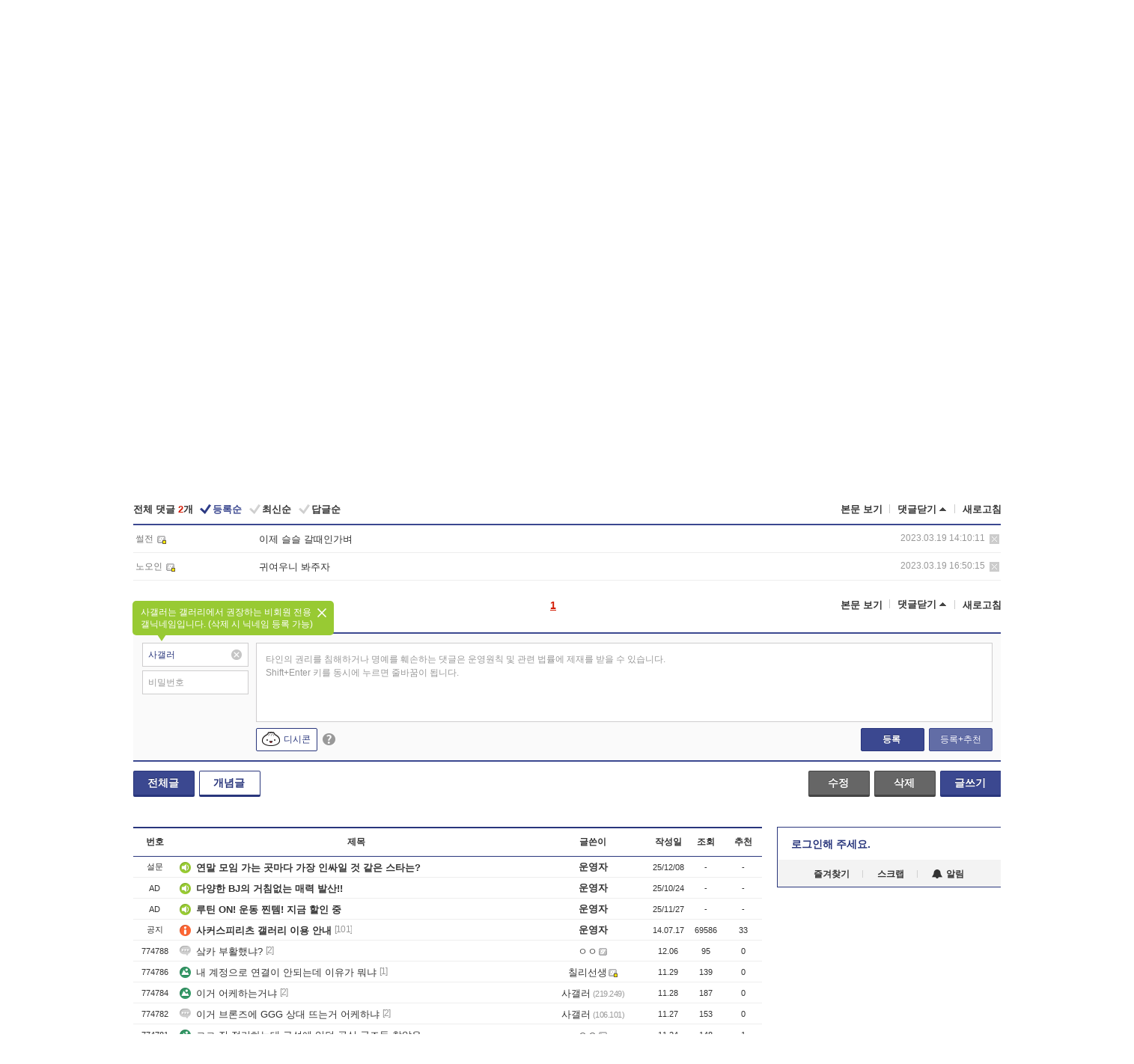

--- FILE ---
content_type: text/html; charset=UTF-8
request_url: https://gall.dcinside.com/board/view/?id=soccersprits&no=771727&t=cv
body_size: 53250
content:
<!DOCTYPE html>
<html lang="ko" class="darkmode">
<head> 
	<meta charset="UTF-8">
	<title>노노 - 사커스피리츠 갤러리</title>
	<meta name="viewport" content="width=1450">	<meta http-equiv="X-UA-Compatible" content="IE=edge">
	<meta http-equiv="imagetoolbar" content="no">
	<meta name="content-language" content="kr">
		<meta name="google-site-verification" content="BIrCvkIFsSjOnGLZzGAZC6sKRmwLlkH2NYeLbrLMGCc">
	<link rel="canonical" href="https://gall.dcinside.com/board/view/?id=soccersprits&no=771727"/>  	<link rel="alternate" media="only screen and (max-width: 640px)" href="https://m.dcinside.com/board/soccersprits/771727">
  	<meta name="robots" content="index,follow">
  	<meta name="title" content="노노 - 사커스피리츠 갤러리">
  	<meta name="description" content="액티브 스피릿 소모량 감소 안됨 ">
  	<meta name="keywords" content="게임, 사커스피리츠, soccersprits, 축구카드,카드RPG, dc, 디시, gall, gallery, 갤러리, 커뮤니티">
  	<meta name="twitter:card" content="summary">
  	<meta name="twitter:url" content="https://gall.dcinside.com/board/view/?id=soccersprits&no=771727">
  	<meta name="twitter:title" content="노노 - 사커스피리츠 갤러리">
  	<meta name="twitter:description" content="액티브 스피릿 소모량 감소 안됨 ">
 	<meta name="twitter:image" content="https://dcimg2.dcinside.co.kr/viewimage.php?id=3eb2d325e0c02bb67cb6c2a6&no=[base64]">	
  	<meta property="og:type" content="website">
  	<meta property="og:url" content="https://gall.dcinside.com/board/view/?id=soccersprits&no=771727">
  	<meta property="og:title" content="노노 - 사커스피리츠 갤러리">
  	<meta property="og:description" content="액티브 스피릿 소모량 감소 안됨 ">
  	<meta property="og:image" content="https://dcimg2.dcinside.co.kr/viewimage.php?id=3eb2d325e0c02bb67cb6c2a6&no=[base64]">
	
		<meta name="referrer" content="unsafe-url">	
		<link rel="shortcut icon" href="//nstatic.dcinside.com/dc/w/images/logo_icon.ico" />
	<link rel="apple-touch-icon" href="//nstatic.dcinside.com/dc/m/img/dcinside_icon.png">
	<link rel="apple-touch-icon-precomposed" href="//nstatic.dcinside.com/dc/m/img/dcinside_icon.png">
	<link rel="stylesheet" type="text/css" href="https://nstatic.dcinside.com/dc/w/css/reset.css?v=3"/>
	<link rel="stylesheet" type="text/css" href="https://nstatic.dcinside.com/dc/w/css/common.css?v=250922"/>
		<link rel="stylesheet" type="text/css" href="https://nstatic.dcinside.com/dc/w/css/minor.css?v=240923"/>
		<link rel="stylesheet" type="text/css" href="https://nstatic.dcinside.com/dc/w/css/contents.css?v=2501112"/>
  	<link rel="stylesheet" type="text/css" href="https://nstatic.dcinside.com/dc/w/css/popup.css?v=250519"/>
  	<link rel="stylesheet" type="text/css" href="https://nstatic.dcinside.com/dc/w/css/research.css?v=220722" />
  	<link rel="stylesheet" type="text/css" href="https://nstatic.dcinside.com/dc/w/css/og.css?v=221107" />
  	  	<link rel="stylesheet" type="text/css" href="https://nstatic.dcinside.com/dc/w/css/nft.css?v=230714" />
  				<link rel="manifest" href="/manifest.json">
	<script defer type="text/javascript" src="/_js/html5shiv.min.js"></script>
	<script type="text/javascript" src="/_js/ctr_cookie.min.js"></script>
	<!--[if IE 7]>
	<link rel="stylesheet" type="text/css" href="//nstatic.dcinside.com/dc/w/css/ie7.css"/>
	<![endif]-->
		<script type="text/javascript" src="/_js/cross_domain.js"></script>
	<!--[if lt IE 9]>
	<script src="/_js/jquery/jquery-1.7.2.min.js"></script>
	<![endif]-->
	<!--[if gte IE 9]>
	<script src="/_js/jquery/jquery-3.2.1.min.js"></script>
	<![endif]-->
	<!--[if !IE]> -->
	<script src="/_js/jquery/jquery-3.2.1.min.js"></script>
	<!-- <![endif]-->
		<script type="text/javascript" src="https://nstatic.dcinside.com/dc/w/js/jquery.bundle.js"></script>
		<script type="text/javascript" src="/_js/crossDomainStorage.js?1"></script>
	<script type="text/javascript" src="/_js/lately_visit_new.js?2103"></script>
	<script type="text/javascript" src="/_js/common.js?v=250515"></script> 
	<script defer type="text/javascript" src="/_js/favorite.js?v=240711"></script>
	<script type="text/javascript" src="/_js/gallery_top.js?v=250925"></script>
	<script type="text/javascript" src="/_js/user_block.js?v=231024"></script>
	<script defer type="text/javascript" src="/_js/globalSearch.js?v=240702"></script>
  <script type="text/javascript" src="/_js/scrap.js?v=250925"></script> 	

	<script type="text/javascript" src="/_js/fcm/app.js?2"></script>
	<script defer type="text/javascript" src="/_js/navigation.js?v=6"></script>
	
	<script type="text/javascript">
		//document.domain = "dcinside.com";
		var k_cnt = 0;
		var _GALLERY_TYPE_ = "G";
		var conn_n = 0;
	</script>
	
	<script src="/_js/view.js?v=250926" type="text/javascript" charset="utf-8"></script>
<script src="/_js/recommend_box.js?v=250919" type="text/javascript" charset="utf-8"></script>
<script src="/_js/search.js?v=251203" type="text/javascript" charset="utf-8"></script>
<script src="/_js/relate_keyword.js" type="text/javascript" charset="utf-8"></script>
<script src="/_js/total_singo.js?v=240829" type="text/javascript" charset="utf-8"></script>
<script src="/_js/voice_reple.js?v=230721" type="text/javascript" charset="utf-8"></script>
<script src="https://nstatic.dcinside.com/dc/w/js/view.bundle.js?v=250828" type="text/javascript" charset="utf-8"></script>
<script src="/_js/vr_clipboard.js?v=190304" type="text/javascript" charset="utf-8"></script>
<script src="/_js/ad.js" type="text/javascript" charset="utf-8"></script>
<script src="/_js/dccon/dccon.js?v=250905" type="text/javascript" charset="utf-8"></script>
<script src="/_js/zzbang.js?v=241023" type="text/javascript" charset="utf-8"></script>
<script src="//dccon.dcinside.com/_js/dc_common2.js?v=250422" type="text/javascript" charset="utf-8"></script>
<script src="/_js/gallery_bottom.js?v=241023" type="text/javascript" charset="utf-8"></script>
<script src="/_js/lazyload.js" type="text/javascript" charset="utf-8"></script>
<script src="/_js/spoiler.js?v=240201" type="text/javascript" charset="utf-8"></script>
<script src="/_js/autozzal.js?v=251021" type="text/javascript" charset="utf-8"></script>
<script src="/_js/image_comment.js?v=250926" type="text/javascript" charset="utf-8"></script>
<script src="/_js/comment.js?v=251010" type="text/javascript" charset="utf-8"></script>

  	<!-- Taboola -->
    <!-- <script type="text/javascript">
        window._taboola = window._taboola || [];
        _taboola.push({category:'auto'});
        !function (e, f, u, i) {
          if (!document.getElementById(i)){
            e.async = 1;
            e.src = u;
            e.id = i;
            f.parentNode.insertBefore(e, f);
          }
        }(document.createElement('script'),
        document.getElementsByTagName('script')[0],
        '//cdn.taboola.com/libtrc/dcinside/loader.js',
        'tb_loader_script');
        if(window.performance && typeof window.performance.mark == 'function')
        {window.performance.mark('tbl_ic');}
    </script> -->
    
    <script type="text/javascript">
const adBlockDetection = {
   states : {
       'ABP_DETECTION_DISABLED': -2,
       'ABP_NOT_DETECTED' : 0,
       'ABP_DETECTED' : 1
   },

   blockedState: null,

   createBlockDetectionDiv: function(className){
        const div = document.createElement("div");
        div.className = className;
        // some publishers set default font size in their size to be "0" and then we don't get offsetHeight
        div.style.fontSize = '12px';
        // some publishers set default line height of their elements to be "0" and then we don't get offsetHeight
        div.style.lineHeight = '1';
        // now the text container will have offsetHeight if displayed
        div.appendChild(document.createTextNode("."));
        document.documentElement.appendChild(div);
        return div;
    },

    isBlockDetectedOnDiv: function(div){
        if (!div.offsetHeight) {
            //window._taboola.messages.publish('send-debug', {type: 'debug', message:`AdBlockPlus detected on div with class: ${div.className}`});
            return true;
        } else {
            //window._taboola.messages.publish('send-debug', {type: 'debug', message:`No AdBlockPlus detected on div with class: ${div.className}`});
            return false;
        }
    },

    isBlockDetectedOnClassNames: function(classNames){
        let i,
            len = classNames.length,
            div;
        for (i = 0; i < len; i++) {
            if(classNames[i]){
                div = this.createBlockDetectionDiv(classNames[i]);
                try{
                    if (this.isBlockDetectedOnDiv(div)) {
                        return true;
                    }
                } catch (e) {
                    Errors.onSelfError({message:`unable to inspect offsetHeight of div with class: ${div.className}`, filename: 'adBlockDetection.js'});
                } finally {
                    document.documentElement.removeChild(div);
                }
            }
        }
        return false;
    },

     // TODO add the ignoreCachedBlockedState functionality at some point, since it was probably supposed to fill some role
     getBlockedState: function(classNames, ignoreCachedBlockedState){
        //do not repeat check if we already know that ABP is active
        if(this.blockedState === this.states.ABP_DETECTED && !ignoreCachedBlockedState) {
            return this.blockedState;
        }

        if(classNames){
            this.blockedState = this.isBlockDetectedOnClassNames(classNames) ?
                                this.states.ABP_DETECTED :
                                this.states.ABP_NOT_DETECTED;
        } else {
            this.blockedState = this.states.ABP_NOT_DETECTED;
        }

        return this.blockedState;
    }
}
const blockedState = adBlockDetection.getBlockedState(['banner_ad', "sponsored_ad"]);
//console.log(blockedState);

</script>
    
    <!-- Taboola -->
	
        
                
<script type = "application/ld+json">
{
    "@context":"https://schema.org",
    "@type":"DiscussionForumPosting",
    "inLanguage":"ko-KR",
    "URL":"https://gall.dcinside.com/board?id=soccersprits&no=771727page=",
    "headline":"노노 - 사커스피리츠 갤러리",
    "articleBody":"액티브 스피릿 소모량 감소 안됨",
    "keywords": "게임, 사커스피리츠, soccersprits, 축구카드,카드RPG, dc, 디시, gall, gallery, 갤러리, 커뮤니티",
    "image":{
        "@type":"ImageObject",
        "URL":"https://dcimg2.dcinside.co.kr/viewimage.php?id=3eb2d325e0c02bb67cb6c2a6&no=[base64]"
    },
    "datePublished":"2023-03-18T23:32:34+09:00",
    "author":{
        "@type":"Person",
        "name":"ㅇㅇ",
        "url":""
    },
    "publisher":{
        "@id": "https://www.dcinside.com/#publisher",
        "@type":"Organization",
        "name":"디시인사이드",
        "url": "https://www.dcinside.com/",
        "logo":{
            "@type":"ImageObject",
            "URL":"https://nstatic.dcinside.com/dc/w/images/descrip_img.png",
            "height": 305,
            "width": 305
        }
    },
    
    "mainEntityOfPage":{
        "@type":"WebPage",
        "@id":"https://gall.dcinside.com/board?id=soccersprits&no=771727page="
    },
    "interactionStatistic":[
        {
            "@type":"InteractionCounter",
            "interactionType": "https://schema.org/CommentAction",
            "userInteractionCount": "2"
        },
        {
            "@type": "InteractionCounter",
            "interactionType": "https://schema.org/ViewAction",
            "userInteractionCount": "261"
        }
    ]
}
</script>
<script type="application/ld+json">
{
  "@context": "https://schema.org",
  "@type": "BreadcrumbList",
  "itemListElement": [
    {
      "@type": "ListItem",
      "position": 1,
      "item": {
        "@id": "https://www.dcinside.com/",
        "name": "디시인사이드 메인"
      }
    },
    {
      "@type": "ListItem",
      "position": 2,
      "item": {
        "@id": "https://gall.dcinside.com", 
        "name": "메인 갤러리 메인"
      }
    },
    {
      "@type": "ListItem",
      "position": 3,
      "item": {
        "@id": "https://gall.dcinside.com/board/lists/?id=soccersprits",
        "name": "사커스피리츠 메인 갤러리 리스트"
      }
    },
    {
      "@type": "ListItem",
      "position": 4,
      "item": {
        "@id": "https://gall.dcinside.com/board?id=soccersprits&no=771727page=",
        "name": "사커스피리츠 메인 갤러리 본문"
      }
    }
  ]
}
</script>
</head>
<body>
  <!--스킵 내비게이션-->
  <div class="skip">
    <a href="#search_wrap"><span>통합검색 바로가기</span></a>
	<a href="#container"><span>본문영역 바로가기</span></a>
    <a href="#bottom_listwrap"><span>페이지 하단 게시물 리스트 바로가기</span></a>
    <a href="#login"><span>페이지 하단 로그인영역 바로가기</span></a>
  </div>
  <!-- //스킵 내비게이션-->
  <div id="top" class="dcwrap width1160 view_wrap">
    <!-- 상단 -->
	<header class="dcheader typea">
  <div class="dchead">
	<!-- 로고영역 -->
	<h1 class="dc_logo">
		<script type="text/javascript">
    		logo_img = "https://nstatic.dcinside.com/dc/w/images/dcin_logo.png";
    		logo_prefix = "";
    	</script>
	  <a href="https://www.dcinside.com/">
		<img src="https://nstatic.dcinside.com/dc/w/images/dcin_logo.png" alt="디시인사이드" class="logo_img">
	  </a>
	  <a href="https://gall.dcinside.com/">
	  	<img src="https://nstatic.dcinside.com/dc/w/images/tit_gallery.png" alt="갤러리" class="logo_img2">
	  </a>
	</h1>
	<!-- //로고영역 -->

	<div id="search_wrap" class="wrap_search">
	  <h2 class="blind">갤러리 검색</h2> 
	   <!-- 갤러리 통합검색 -->
	  <form id="searchform" name="search_process" class="sch_smit" method="get" accept-charset="utf-8" action="" role="search" onSubmit="return globalSearch(this);" >
		<fieldset>
		  <legend class="blind">통합검색</legend>
		  <div  class="top_search clear">
			<div class="inner_search">
			  <input class="in_keyword" type="text" name="search" id="preSWord" title="검색어 입력" value="" placeholder="갤러리 & 통합검색" accesskey="f" type="search" autocomplete="off" onfocus="show_search_keywords(this)">
			</div>
			<button type="submit" class="sp_img bnt_search" id="searchSubmit"><span class="blind">검색</span></button>
		  </div>
		</fieldset>
	  </form>
	  <!-- //갤러리 통합검색 -->
                
             <!-- 검색 자동완성 레이어-->
	  <div class="auto_wordwrap" style="left:0;top:45px;display:none"><!--자동완성 레어이 : display:block -->
	  </div>
	  <!-- //검색 자동완성 레이어 -->

	</div>
    <div class="area_links clear">
      <ul class="fl clear">
	  		  		<li><a href="https://gall.dcinside.com/m">마이너갤</a></li> 	  		<li><a href="https://gall.dcinside.com/n">미니갤</a></li> 	  		<li><a href="https://gall.dcinside.com/p">인물갤</a></li> 		<li><a href="https://gallog.dcinside.com">갤로그</a></li>
		<li><a href="//h5.dcinside.com/game/main">디시게임</a></li>
				<li><a href="https://event.dcinside.com">이벤트</a></li>
		<li><a href="https://mall.dcinside.com/?from=A08">디시콘</a></li>
		 
<script id="scrapdone-nonmem-tmpl" type="text/x-jquery-tmpl">
<div class="pop_wrap type3 " style="${lyr_xy}" id="scrapdone_non_recom">
    <div class="pop_content lyscrap_save">
      <div class="pop_head"><h3>스크랩</h3></div>
      <div class="inner ">
        <div class="cont">
        </div>
        <div class="btn_box">
        </div>
        <div class="bottombox"><button type="button" class="btn_scrapmore nonmemberscrap">스크랩 보기</button></div>
      </div>
    </div>
    <button type="button" class="poply_bgblueclose" onclick="$(this).closest('#scrapdone_non_recom').remove();"><span class="blind">레이어 닫기</span><em class="sp_img icon_bgblueclose"></em></button>
  </div>
</script><li><a class="btn_top_loginout" href="https://sign.dcinside.com/login?s_url=https%3A%2F%2Fgall.dcinside.com%2Fboard%2Fview%2F%3Fid%3Dsoccersprits%26no%3D771727%26t%3Dcv&s_key=541">로그인</a></li>		
	  </ul>
	  <div class="fl darkmodebox">
		  <a href="javascript:;" class="darkonoff" onclick="darkmode()"><em class="sp_img icon_tdark"></em>야간모드</a>
		  <div class="pop_tipbox join_tip dark" onclick="$(this).hide();used_darkmode();" style="cursor:pointer;top:25px;left:-35px;display:none">
			<div class="inner">
			  <p class="join_txt">야간 모드를 이용해 보세요</p>
			</div>
		  </div>
	  </div>
	</div>
	  </div>
</header> 
    <!-- GNB -->
    <div class="gnb_bar">
      <nav class="gnb clear">
        <h2 class="blind">GNB</h2>
        <ul class="gnb_list clear">
          <li>
            <a class="hover_gnb link_gnb on" href="https://gall.dcinside.com" url_code="gallery">갤러리</a>
			<span class="gnb_area" style="display:block;width:77px;height:12px;position:absolute;left:0;bottom:0;"></span>
            <!-- 2차메뉴 -->
            <div class="depth2 gall" style="left:0;display:none"><!--2차메뉴 열림 : display:block -->
              <span class="sp_img depth_bg"></span>
              <ul class="depth2_list">
                <li><a href="https://game.dcinside.com">게임</a></li>
                <li><a href="https://enter.dcinside.com">연예/방송</a></li>
                <li><a href="https://sports.dcinside.com">스포츠</a></li>
                <li><a href="https://edu.dcinside.com">교육/금융/IT</a></li>
                <li><a href="https://travel.dcinside.com">여행/음식/생물</a></li>
                <li><a href="https://hobby.dcinside.com">취미/생활</a></li>
              </ul>
            </div>
            <!-- //2차메뉴 -->
          </li>
          <li><a href="//gall.dcinside.com/m" class="link_gnb " url_code="mgallery">마이너갤</a></li>
          <li><a href="//gall.dcinside.com/n" class="link_gnb " url_code="migallery">미니갤</a></li>
          <li><a href="//gall.dcinside.com/p" class="link_gnb " url_code="prgallery">인물갤</a></li>
          <li><a href="https://gallog.dcinside.com" class="link_gnb" url_code="gallog">갤로그</a></li> 
          <!--li><a href="https://dctrend.rankify.best/" class="link_gnb" url_code="dctrend">디시트렌드</a></li-->	
          <li class="gnb_more"> <!--230918 .gnb_more 추가-->
            <button type="button" class="btn_depth"><span class="blind">더보기</span></button> <!--230918 메뉴 열릴때 .open 추가-->
            <!-- 2차메뉴 -->
            <div class="depth2 more" style="left: -7px; opacity: 1; display: none;"><!--2차메뉴 열림 : display:block -->
              <span class="sp_img depth_bg"></span>
              <ul class="depth2_list">
                <li><a href="#" class="link_gnb" url_code="jbox_new" onclick="window.open('https://santapond.com/main?jcd=dc', '_blank'); return false;">도끼쇼핑</a></li>
                <li><a href="https://h5.dcinside.com" class="link_gnb" url_code="dcgame">디시게임</a></li>
                <li><a href="https://event.dcinside.com" class="link_gnb" url_code="event">이벤트</a></li>
                <li><a href="https://mall.dcinside.com/?from=A08" class="link_gnb" url_code="dccon">디시콘</a></li>
              </ul>
            </div>
            <!-- //2차메뉴 -->
          </li>
          <!-- <li><a href="https://dcinside.pickmaker.com?utm_source=mainbanner_live&utm_medium=display&utm_campaign=mainbanner_pc&utm_id=dcinside&marketing-id=dc_mainbanner_pc_live" target="_blank" class="link_gnb deco"><span>픽메이커</span></a></li> -->
        
        
        </ul>

        <!-- 어제 게시글,댓글 등록 -->
        <div class="gall_exposure">
          <div class="posts"><a href="https://gall.dcinside.com/board/lists/?id=dclottery">어제 <em class="num" id="total_content_count">900,101개</em> 게시글 등록</a></div>
          <div class="reply"><a href="https://gall.dcinside.com/board/lists/?id=dclottery">어제 <em class="num" id="total_reple_count">2,573,480개</em> 댓글 등록</a></div>
          <div class="gall">총 갤러리 수 <em class="num" id="total_gallery_count">89,761개</em></div>
          <div class="ltr"><a href="https://gall.dcinside.com/board/lists/?id=dclottery">디시 로터리 응모</a></div>
        </div>
        <!-- /어제 게시글,댓글 등록 -->
      </nav>
    </div>
    <!-- //GNB -->
    
	<!-- 최근방문 갤러리 -->
	<script type="text/javascript" src="/_js/lately_visit_gallery.js?v=240625"></script>
<script type="text/javascript">
var f_u_no = '';
lately_gall_init('soccersprits', '사커스피리츠', 'G');
</script>

<script id="lately_galls-tmpl" type="text/x-jquery-tmpl">
	<li class="lately_gall_${id}"><a href="https://${link}" class="lately_log" section="${id}">${name}</a>{{if type == 'MI'}}<em class="icon_mini">미니갤러리</em>{{else type == 'PR'}}<em class="icon_person">인물갤러리</em>{{else type == 'M'}}<em class="icon_minor">ⓜ</em>{{/if}}<button type="button" class="btn_visit_del" data-id="${id}" data-gtype="${type}"><span class="blind">삭제</span><em class="icon_visit_del"></em></button></li>
</script>
<script id="lately_gallsall-tmpl" type="text/x-jquery-tmpl">						
	<li class="lately_gall_${id}{{if type == 'MI'}} mi{{else type == 'PR'}} pr{{else type == 'M'}} m{{/if}}"><a href="https://${link}" class="lately_log" section="${id}">${name}</a>{{if type == 'MI'}}<em class="icon_mini">미니갤러리</em>{{else type == 'PR'}}<em class="icon_person">인물갤러리</em>{{else type == 'M'}}<em class="icon_minor">ⓜ</em>{{else}}{{/if}}<button type="button" class="btn_visit_del" data-id="${id}" data-gtype="${type}"><span class="blind">삭제</span><em class="icon_visit_del"></em></button></li>
</script>
<script id="favorite_galls-tmpl" type="text/x-jquery-tmpl">
	<li><a href="https://gall.dcinside.com/{{if type == 'MI'}}mini/{{else type == 'PR'}}person/{{else type == 'M'}}mgallery/{{/if}}${code_id}">${name}</a>{{if type == 'MI'}}<em class="icon_mini">미니갤러리</em>{{else type == 'PR'}}<em class="icon_person">인물갤러리</em>{{else type == 'M'}}<em class="icon_minor">ⓜ</em>{{/if}}</li>
</script>
<!-- 즐겨찾기 갤러리 리스트-->
<script id="favorite_gallsall-tmpl" type="text/x-jquery-tmpl">	
	<li {{if type == 'MI'}}class="mi" {{else type == 'PR'}}class="pr" {{else type == 'M'}} class="m" {{/if}} style ='display:none;'><a href="http://gall.dcinside.com/{{if type == 'MI'}}mini/{{else type == 'PR'}}person/{{else type == 'M'}}mgallery/{{/if}}${code_id}">${name}</a>{{if type == 'MI'}}<em class="icon_mini">미니갤러리</em>{{else type == 'PR'}}<em class="icon_person">인물갤러리</em>{{else type == 'M'}}<em class="icon_minor">ⓜ</em>{{/if}}</li>
</script>

<div class="visit_bookmark" id ="visit_history">
      <!-- newvisit_history.vst 최근 방문 -->
      <div class="newvisit_history vst"><!-- 최근 방문 클래스 .newvisit_history.vst /  즐겨찾기 클래스 .newvisit_history.bookmark -->
        <h3 class="tit vst_title l_div_style" style="display:none">최근 방문</h3>
        <h3 class="tit bookmark_title f_div_style" style="display:none">즐겨찾기</h3>
        <button type="button" class="btn_open" onclick="openLately()"><span class="blind">레이어 열기</span><em class="sp_img icon_listmore"></em></button>
        <button type="button" class="bnt_visit_prev" style="display:none"><span class="blind">이전</span><em class="sp_img icon_prev"></em></button>
        <div class="newvisit_box">
          <!-- 최근방문 갤러리 리스트-->
          <ul class="newvisit_list vst_listbox l_div_style" style="display:none"></ul>
          
          <ul class="newvisit_list  bkmark_listbox f_div_style" style="display:none"></ul>
           
          <!-- //즐겨찾기 갤러리 리스트-->

        </div>

        <button type="button" class="bnt_visit_next"  style="display:none"><span class="blind">다음</span><em class="sp_img icon_next"></em></button>
        <button type="button" class="bnt_newvisit_more" style="display:none" onclick="openLately()">전체</button>

        <!-- 최근방문 / 즐겨찾기 레이어 -->
        <div class="pop_wrap gray1px" style="left:0;top:37px;display:none" id ="visit_history_lyr">
          <div class="pop_content under_catelist newvisit_layer">
            <div class="tabs">
              <ul class="tabslist clear">
                <li class="tab_l"><button type="button" onclick="tabLately('lately')">최근 방문</button></li>
                <li class="tab_f"><button type="button" onclick="tabLately('favorite')">즐겨찾기</button></li>
              </ul>
            </div>

            <div class="toptab_content">
              <div class ="visit_div l_div_style">
              <!-- 최근 방문 리스트  -->
              <div class="visit_tablist" style="display:block">
                <!-- .under_listbox.vst_list -->
                <ul class="under_listbox vst_list"></ul>
                <div class="tabcon_bottom">
                  <button type="button" class="list_modi">전체 삭제</button>
                </div>

                <!-- .under_listbox.vst_list -->
              </div>
              <!-- //최근 방문 리스트 -->
              
              </div>
              
			<div class ="favorite_div f_div_style">
				<!-- 즐겨찾기 리스트  -->              
              <div class="bkmark_tablist">
                <!-- .under_listbox.bkmark -->
                <ul class="under_listbox bkmark"></ul>
                <!-- //.under_listbox.bkmark -->
                <div class="tabcon_bottom">
                  <div class="bottom_paging_wrap">
                    <div class="bottom_paging_box iconpaging"></div>
                  </div>
                  <button type="button" class="list_modi" onclick="myFavorite('240')">편집</button>
                  <!-- .pop_wrap.type3 즐겨찾기 레이어 -->
                  <div class="pop_wrap type3" style="right:-9px;top:35px;display:none">
                    <div class="pop_content favorite_list">
                      <div class="pop_head"><h3>즐겨찾기 갤러리</h3></div><!-- 220419 텍스트 수정-->
                      <div class="inner">
                        <div class="pop_info">
                          <p>즐겨찾는 갤러리 리스트입니다.</p>
                          <p>갤러리명 클릭 시 해당 갤러리로 이동합니다.</p>
                        </div>
                        <!-- 즐겨찾기 삭제시 button 태그에 클래스 off -->
                        <ul class="list_box" style="">
                          <li>
                            <button type="button" class="btn_sfavorite"><span class="blind">추가</span><em class="sp_img icon_sfavorite"></em></button>
                            <a href="">기타 국내 드라마</a>
                          </li>
                          <li>
                            <button type="button" class="btn_sfavorite off"><span class="blind">추가</span><em class="sp_img icon_sfavorite"></em></button>
                            <a href="">멍멍이</a>
                          </li>
                          
                        </ul>
                      </div>
                      <div class="btn_box">
                        <button type="button" class="btn_cancle">취소</button>
                        <button type="button" class="btn_apply">저장</button>
                      </div>
                    </div>
                    <button type="button" class="poply_bgblueclose"><span class="blind">즐겨찾기 레이어 닫기</span><em class="sp_img icon_bgblueclose"></em></button>
                  </div>
                  <!-- //.pop_wrap.type3 즐겨찾기 레이어 -->
                </div>

              </div>
              <!-- //즐겨찾기 리스트  -->
			</div>
            </div>
          </div>
        </div>
        <!-- // 최근방문 / 즐겨찾기 레이어 -->
        <div id="my_favorite" class="pop_wrap type3" style="right:-1px;top:79px;display:none"></div>
      </div>
      <!-- //newvisit_history.visit 최근 방문 -->
    </div>
  <!-- //220419 visit_bookmark 최근방문 / 즐겨찾기-->
  <!-- //최근방문 갤러리 리스트-->
	 
    
        <div class="wrap_inner ">
    
    <main id="container" class="clear gallery_view">
	<section>
		
<!-- 갤리명 타이틀바 ~ 이용안내 -->
<header>
  <div class="page_head clear">
	<div class="fl clear">
      
      			
	  <h2><a href="https://gall.dcinside.com/soccersprits">사커스피리츠 갤러리</a></h2>
	  	  
				
					</div>
		
<div class="fr gall_issuebox">
		<!-- 설정 추가 / 툴팁 추가 -->
		<div class="bundle">
		<button type="button" class="issue_setting"  id ="issue_setting" onclick ="setting_layer();">설정</button>
		<span class="new" style="display: none"><em class="blind">NEW</em><em class="sp_img icon_new"></em></span>
		<!-- <div class="pop_tipbox tip_box3" style="display:none">
			<div class="inner">
			<p class="txt">갤러리 기능을 설정해 보세요.</p>
			</div>
		</div> -->
		<div class="pop_tipbox setting_list" id="setting_list" style="display:none;">
			<div class="inner">
				<ul>
					<li><button type="button" onclick="open_user_block('soccersprits','사커스피리츠','G')">차단 설정</button></li>
										<li id="autozzal_img_set"><button id="btn_autozzal_img_set" type="button" onclick="open_autozzal_set('soccersprits','사커스피리츠','G')">자동 짤방 이미지 설정<span class="new" style="display: none"><em class="blind">NEW</em><em class="sp_img icon_new"></em></span></button></li>
															<li><button type="button" onclick="set_headTail('soccersprits','사커스피리츠','G', false)">머리말∙꼬리말 설정</button></li>
						
							
					<li id="ai_easy">
						<span class="checkbox">
						<label for="ai_easy_post">AI 이미지 간편 등록<span class="new" style="display: none"><em class="blind">NEW</em><em class="sp_img icon_new"></em></span></label>
						<input type="checkbox" id="ai_easy_post" checked ><em class="checkmark"></em>
						</span>
					</li>
										<li id="spoiler_kwd_set"><button type="button" onclick="open_spoiler_set()">스포일러 경고 설정<span class="new" style="display: none"><em class="blind">NEW</em><em class="sp_img icon_new"></em></span></button></li>
				</ul>
			</div>
		</div>
	</div>
		<!-- //설정 추가 / 툴팁 추가  -->
				<button type="button" class="relate" onclick="open_relation(2323)">연관 갤러리(1/3)<span class="new" style="display:none;"><em class="blind">NEW</em><em class="sp_img icon_new"></em></span><span class="blind">연관 갤러리 열기</span><em class="sp_img icon_relate_more"></em></button>
			<button type="button" class="adr_copy" onclick="copy_gall_url()">갤주소 복사</button>
			<button type="button" class="gall_useinfo" onclick="open_user_guide()">이용안내</button>
	
			<button type="button" class="" onclick="gt_toggle_issue(this)">
			<span class="blind">더보기</span><em class="sp_img icon_listmore"></em>
		</button>
	</div>

<div id="autozzal_setting_pop" class="pop_wrap type3" style="left:50%;top:44px;margin-left:-222px;display:none">
	<!-- .pop_content.tab_contly.jjalbang_set -->
    <div id="autozzal_setting" class="pop_content tab_contly jjalbang_set">
    	<div class="pop_head bg clear">
        	<h3 class="fl autozzal_img_main">자동 짤방 이미지</h3>
            <div class="fr">
            	<button type="button" class="btn_bgline blue btn_my_autozzal">내 자짤<span id="autozzal_img_cnt" data-cnt="0" style="display:none">(0)</span></button>
            </div>
        </div>
        <!-- tab_menubox-->
        <div class="tab_menubox">
       		<button type="button" class="btn_tab_menu on" data-tab="all">전체 설정</button>
            <button type="button" id="autozzal_tab_gall" class="btn_tab_menu" data-tab="gall" data-id="" data-gtype="G" data-cid="AA">
            	<p>갤러리별 설정</p>
            	<p class="gallname"></p>
            </button>
        </div>
        <!-- //tab_menubox-->
        <!-- 안내 문구 레이어(최초 1회 노출) -->
        <div id="autozzal_img_notice_box_bg" class="pop_bg" style="display:none"></div>
<!-- .pop_wrap.type2 -->
<div id="autozzal_img_notice_box" class="pop_wrap type2" style="left:50%;top:50%;margin:-116px 0 0 -177px;display:none;">
	<div class="pop_content post_guide">
		<div class="pop_head dashed"><h3>자동 짤방 이미지 개선</h3></div>
		<div class="guide_txtbox">
			<p>자동 짤방 이미지를 서버에 업로드하여 ‘내 자짤’에 보관합니다.</p>
			<p>내 자짤에 등록한 이미지는 갤러리에서 간편하게 자동 짤방으로 설정할 수 있고, 글쓰기 시 새로 업로드하지 않아 모바일에서는 데이터가  절감됩니다.</p>
			<p>고정닉으로 등록 시 <em class="font_blue">고정닉 별로 자동 짤방 설정</em>이 가능하며, <em class="font_blue">공앱/PC/모바일 웹에서도 동일한 자동 짤방 이미지를 사용</em>할 수 있습니다.</p>
		</div>
	</div>
	<button type="button" class="under poply_close" onclick="autozzal_notice('close')"><span class="blind">레이어 닫기</span><em class="sp_img icon_lyclose"></em></button>
</div>        <!-- //안내 문구 레이어(최초 1회 노출) -->
        
        <!-- inner -->
        <div class="inner">
        	<div class="tabcontent all_setting" style="display:none"></div>
        </div>
        <!-- //inner -->
        <button type="button" class="poply_whiteclose autozzal_lyr_cls"><span class="blind">레이어 닫기</span><em class="sp_img icon_whiteclose"></em></button>
    </div>
    <!-- //전체 설정 tabcontent.all_setting-->
    <div id="autozzal_image_upload_form" class="pop_content jjalbang_set jjalup" style="display:none;">
    <!-- .pop_head.clear -->
	<div class="pop_head clear">
    	<h3 class="fl autozzal_img_main">자동 짤방 이미지</h3>
        <div class="fr">
        	<button type="button" class="btn_blue smaller btn_my_autozzal"><span id="my_autozzal_txt">내 자짤</span><span id="my_autozzal_cnt" data-tcnt="0" data-scnt="0" data-mcnt="0">(0/0)</span></button>
        </div>
    </div>
    <!-- //.pop_head.clear -->
    
    <!-- inner -->
    <div class="inner">
        <!-- .pop_info.clear -->
        <div class="pop_info clear">
        	<div class="tip_box2 jjalbangtip" style="display:none">
           		<div class="inner">
                	<p class="txt">자동 짤방으로 사용할 이미지를 선택하여 추가해 주세요.</p>
                    <button class="sp_img btn_tipclose12"><em class="blind">닫기</em></button>
                </div>
            </div>
            <!-- box -->
        	<div class="box">
                <!-- addimg -->
              	<div class="addimg" style="display:">
                	<input type="hidden" name="azu_user_code" id="azu_user_code" value="">
                	<input type="file" name="upload" title="이미지 올리기" class="file_add" id="autozzal_image_file" accept=".jpg, .jpeg, .png, .gif, .bmp, .webp" multiple>
                	<button type="button" class="btn_add">이미지 올리기</button>
                	<span class="sp_img icon_qmark_aaa" style="cursor:pointer" onclick="$('#img_up_info_pop').toggle()"></span>
                    <!-- .pop_wrap.type2 -->
                	<div id="img_up_info_pop" class="pop_wrap type2" style="margin-top:5px;display:none;">
                  		<div class="pop_content post_guide">
                    		<div class="pop_head dashed"><h3>이미지 올리기 이용안내</h3></div>
                    		<div class="guide_txtbox">
                      			<p>이미지 파일은 각각 최대 20MB 업로드 가능합니다.</p>
                      			<p>이미지 파일명이 한글, 숫자, 영문이 아닌 다른 언어일 경우 파일이 업로드되지 않거나 깨질 수 있습니다.</p>
                      			<p class="font_red">저작권 등 다른 사람의 권리를 침해하거나 명예를 훼손하는 이미지 파일은 운영 원칙 및 관계 법률에 의해 제재를 받을 수 있습니다.</p>
                    		</div>
                  		</div>
                  		<button type="button" class="under poply_close" onclick="$('#img_up_info_pop').hide()"><span class="blind">레이어 닫기</span><em class="sp_img icon_lyclose"></em></button>
                	</div>
                    <!-- //.pop_wrap.type2 -->
              	</div>
                <!-- //addimg -->
                
                <div class="checkbox delete_img_check" style="display:none">
                    <input type="checkbox" id="img_delete_chk">
                    <em class="checkmark"></em>
                    <label for="img_delete_chk">전체 선택</label>
                </div>
               
            </div>
            <!-- //box -->
            <div class="box">
            	<button id="btn_imgup_save" class="btn_whiteblack small btn_myzzal_saveordel" style="display:none">등록</button>
                <button id="btn_imgup_sel_delete" class="btn_whiteblack small btn_myzzal_saveordel" style="display:none">삭제</button>
                <button id="btn_imgup_delete" class="btn_whiteblack small btn_myzzal_saveordel" style="display:none">삭제</button>
                
            </div>
        </div>
        <!-- //.pop_info.clear --->
        <!-- scrollarea -->
        <div class="scrollarea">
            <!-- empty_box -->
            <div class="empty_box" style="display:">
            	<div class="emptytxt img_add">
                	<p>이미지가 없습니다.</p>
                	<p class="stxt font_grey">자동 짤방으로 사용할 이미지를 등록해 주세요.</p>
              	</div>
                
                <div class="emptytxt left my_zzal" style="display:none">
                <strong>내 자짤이란?</strong>
                <p class="stxt font_grey">갤러리에서 사용할 자동 짤방 이미지를 등록할 수 있습니다. 고정닉으로 등록한 이미지는 PC/모바일 웹에서도 사용 가능합니다.</p>
                </div>
                
            </div>
            <!-- // empty_box -->
            <div id="up_img_lists" class="jjalbang_list">
            	<!-- 선택 이미지 li에 클래스 sel 추가-->
            	<ul class="clear up_img_lists_ul"></ul>
            </div>
          </div>
          <!-- //scrollarea -->
          <!-- 이미지 업로드 진행바 -->
          <div id="uploadProgressWrap" class="pop_wrap type1" style="top:50%;left:50%;margin-left:-200px;margin-top:-65px;display:none">
              <div class="loding_box">
                  <strong class="state_txt">이미지 업로드 중</strong>
                  <div class="inner clear">
                      <div class="loding_progress">
                          <div class="loding_bar" style="width:0%"></div>
                      </div>
                      <span class="loding_caunt fr">0%</span>
                  </div>
              </div>
          </div>
          <!-- //이미지 업로드 진행바 -->
      </div>
      <!-- inner -->
      <button type="button" class="poply_bgblueclose autozzal_lyr_cls"><span class="blind">레이어 닫기</span><em class="sp_img icon_bgblueclose"></em></button>
  </div>
  <!-- 팝업 레이어 -->
  <div id="imgModal" style="display: none; position: fixed; top: 0; left: 0; width: 100%; height: 100%; background: rgba(0,0,0,0.7); justify-content: center;align-items: center;z-index: 9999;">
      <div style="position: relative;">
          <img id="modalImage" src="" style="max-width: 90vw; max-height: 90vh; border: 5px solid white;">
          <button id="closeModal" style="position: absolute;top: 10px;right: 10px;font-size: 20px;background: #fff;border: none;padding: 5px 10px;cursor: pointer;">X</button>
      </div>
  </div></div>
<div id="autozzal_all_lists_pop" class="pop_wrap type3" style="left:50%;top:44px;margin-left:-222px;display:none">
    <!-- .pop_content.jjalbang_set.jjalup -->
    <div class="pop_content jjalbang_set jjalall">
        <!-- pop_head -->
        <div class="pop_head ">
          <h3 class="autozzal_img_main">자동 짤방 이미지</h3>
        </div>
        <!-- //pop_head -->
        <!-- inner -->
        <div class="inner">
        	<div class="myjjal">
            	<div class="jjal"></div>
            	<div class="gallname" id="all_lists_zzal_cnt">내 자짤</div>
          	</div>
          	<div class="pop_info">
            	<div><span>갤러리별 설정이 전체 설정보다 우선 적용됩니다.</span></div>
          	</div>
          	<!-- scrollarea -->
          	<div class="scrollarea">
          	    <!-- jjalbang_list -->
                <div class="jjalbang_list">
                    <ul class="clear" id="all_lists_ul"></ul>
            	</div>
                <!-- //jjalbang_list -->
            </div>
            <!-- //scrollarea -->
        </div>
        <!-- inner -->
    </div>
    <!-- //.pop_content.jjalbang_set.jjalup -->
    <button type="button" class="poply_bgblueclose autozzal_lyr_cls"><span class="blind">레이어 닫기</span><em class="sp_img icon_bgblueclose"></em></button>
</div>
 <script id="autozzal-tabcontent-tmpl" type="text/x-jquery-tmpl">
<div class="tabbox view">
	<div class="pop_info">
		<div class="set">
			{{if tabType == 'all'}}
			<span>갤러리별 설정이 전체 설정보다 우선 적용됩니다.</span>
			<button type="button" id="btn_all_show" class="btn_white small another_go">모두 보기</button>		
			{{else}}
			<strong>자동 짤방 사용</strong>
			<div class="setting_onoff">
			  <button type="button" id="btn_autozzal_use" class="sp_img {{if isUse}}on{{/if}}"><span class="blind">{{if isUse}}on{{else}}off{{/if}}</span></button>
			</div>
			{{/if}}
		</div>
		<div class="set">
			<div class="checkbox circle">
				<input type="checkbox" id="random_show" {{if isRandom }}checked{{/if}}>
				<em class="checkmark"></em>
				<label for="random_show" class="font_lightblue"><b>랜덤 노출</b></label>
			</div>
			
			
			<span id="random_info_txt" class="stxt font_grey" style="display:{{if !isRandom }};{{else}}none;{{/if}}">대표 이미지만 첨부됩니다.(클릭 시 대표 이미지 변경)</span>
			
		</div>
	</div>
	<div class="scrollarea" style="display:">
		<div class="jjalbang_list">
			
			<ul id="set_zzal_lists_ul" class="{{if !isRandom }}brightness{{/if}}"><!-- 랜덤 노출 off시 클래스 brightness 추가 -->
				<!-- 대표짤 li에  클래스 selbrd 추가-->
                {{if images && images.length}}
				{{each images}}
					
					<li data-id="${no}">
					<div class="jjal {{if !isRandom && isMain}}selbrd{{/if}} {{if isRandom}}random{{/if}}">
						<img src="${src}" alt="">			
						<div class="topbox">
							{{if !isRandom && isMain}}<p>대표</p>{{/if}}
							<button type="button" class="btn_imgup_del" data-type="main_img"><span class="blind">삭제</span><em class="sp_img icon_imgup_del"></em></button>
						</div>
					</div>
					</li>
				{{/each}}
				{{else}}
                    <li><div class="jjal nojjal"></div></li>
                {{/if}}
				
			 </ul>
		</div>
		<div class="btn_box" style="display:">
			<button type="button" id="btn_image_add" class="btn_blue small">이미지 추가</button>
		</div>
	</div>
	<!-- //scrollarea  -->
</div>
<!-- //tabbox.view -->
</script>
<script id="tabcontent-all-lists-tmpl" type="text/x-jquery-tmpl">
<li class="all">
    <div class="jjal selbrd"></div>
    <div class="gallname">전체</div>
</li>
</script><div class="pop_wrap type3" id = "headTail_lay"style="left:50%;top:44px;margin-left:-222px;display:none">
	<!-- pop_content.txtmark_setting_wrap -->
	<div class="pop_content txtmark_setting_wrap">
		<div class="pop_head bg"><h3>머리말∙꼬리말</h3></div>
		<div class="pop_info" id ="pop_info" style="display:none;">
		<p>갤러리별 설정이 전체 설정보다 우선 적용됩니다.</p>
			<div class="another_go" style="display:none;">
				<a href="#">모두 보기</a>
			</div>
		</div>
		<!-- tab_menubox-->
		<div class="tab_menubox">
			<button type="button" onclick="headTail_tab('all')" id ="headTail_tab_all">전체 설정</button>
			<button type="button" onclick="headTail_tab('gall')" id ="headTail_tab_gall">
			<p>갤러리별 설정</p>
			<p class="gallname" data-gallid = "soccersprits" data-galltype="G">사커스피리츠</p>
			</button>
		</div>
		<!-- //tab_menubox-->
		<!-- inner -->
		<div class="inner">
			<!-- 전체 설정 tabcontent.all_setting-->
			<div class="tabcontent all_setting" id ="all_setting">
				<!--tabbox.view 본문 머리말 꼬리말-->
				<div class="tabbox view">
					<div class="pop_info">
					<p>본문 머리말∙꼬리말 사용</p>
						<div class="setting_onoff" >
							<button type="button" class="sp_img on"><span class="blind">on</span></button>
						</div>
					</div>
					<!-- setting_off 본문 머리말, 본문 꼬리말 설정 -->
					<div id="setting_off"><!-- 본문 머리말 꼬리말  off시 클래스 setting_off -->
						<!-- set_cont 본문 머리말-->
						<div class="set_cont" id ="head_cont">
							<div class="inr">
								<div class="cont_tit">본문 머리말</div>
								<button type="button" class="sel_color" style="background:#999999"  onclick="picker_load('all','head',this)"><span class="blind">선택한 머리말 색상</span></button>
							</div>
							<div class="textarea_box">
								<textarea title="본문 머리말 입력" class="intxt" maxlength="300" id ="all_head" onkeyup="javascript:length_count('all_head','300');"></textarea>
							</div>
						</div>
						<!-- //set_cont 본문 머리말-->
						<!-- set_cont 본문 꼬리말-->
						<div class="set_cont" id ="tail_cont">
						<div class="inr">
						<div class="cont_tit">본문 꼬리말</div>
						<button type="button" class="sel_color" style="background:#999999"  onclick="picker_load('all','tail',this)"><span class="blind">선택한 머리말 색상</span></button>
						</div>
						<div class="textarea_box">
						<textarea title="본문 꼬리말 입력" class="intxt" maxlength="300" id ="all_tail" onkeyup="javascript:length_count('all_tail','300');"></textarea>
						</div>
						</div>
						<!-- //set_cont 본문 꼬리말-->
					</div>
					<!-- //setting_off 본문 머리말, 본문 꼬리말 설정 -->
				</div>
				<!--//tabbox.view 본문 머리말 꼬리말-->
				<!--tabbox.reply 댓글 꼬리말-->
				<div class="tabbox reply">
					<div class="pop_info">
						<p>댓글 꼬리말 사용</p>
						<div class="setting_onoff">
							<button type="button" class="sp_img on"><span class="blind">on</span></button>
						</div>
					</div>
					<!-- setting_off 댓글 꼬리말 -->
					<div id="setting_off"><!-- 댓글 꼬리말  off시 클래스 setting_off -->
						<!-- set_cont 댓글 꼬리말-->
						<div class="set_cont">
							<div class="inr">
								<div class="cont_tit">댓글 꼬리말</div>
							</div>
							<div class="textarea_box">
								<textarea title="댓글 꼬리말 입력" class="intxt" maxlength="100" id ="all_comment" onkeyup="javascript:length_count('all_comment','100');"></textarea>
							</div>
						</div>
						<!-- //set_cont 댓글 꼬리말-->
					</div>
					<!-- //setting_off 댓글 꼬리말 -->
				</div>
				<!--//tabbox.reply 댓글 꼬리말-->
			</div>
			<!-- //전체 설정 tabcontent.all_setting-->
			<!-- 갤러리별 설정-->
			<!-- 갤러리별 설정 tabcontent gall_setting-->
			<div class="tabcontent gall_setting" id ="gall_setting">
				<!--tabbox.view 본문 머리말 꼬리말-->
								<div class="tabbox view" style = "display:block">
					<div class="pop_info">
					<p>본문 머리말∙꼬리말 사용</p>
						<div class="setting_onoff">
							<button type="button" class="sp_img"><span class="blind">off</span></button>
						</div>
					</div>			
					<!-- 본문 머리말, 본문 꼬리말 설정 -->
					<div id="setting_off" class ="setting_off"><!-- 본문 머리말 꼬리말  off시 클래스 setting_off -->				
						<!-- set_cont 본문 머리말-->
						<div class="set_cont" id ="head_cont">
							<div class="inr">
								<div class="cont_tit">본문 머리말</div>
								<button type="button" class="sel_color" style="background:#999999"  onclick="picker_load('gall','head',this)" disabled><span class="blind">선택한 머리말 색상</span></button>
							</div>
							<div class="textarea_box">
								<textarea title="본문 머리말 입력" class="intxt" maxlength="300" id ="gall_head" onkeyup="javascript:length_count('gall_head','300');" disabled></textarea>
							</div>
						</div>
						<!-- //set_cont 본문 머리말-->
						<!-- set_cont 본문 꼬리말-->
						<div class="set_cont" id ="tail_cont">
							<div class="inr">
								<div class="cont_tit">본문 꼬리말</div>
								<button type="button" class="sel_color" style="background:#999999"  onclick="picker_load('gall','tail',this)" disabled><span class="blind">선택한 머리말 색상</span></button>
							</div>
							<div class="textarea_box">
								<textarea title="본문 꼬리말 입력" class="intxt" maxlength="300" id ="gall_tail" onkeyup="javascript:length_count('gall_tail','300');" disabled></textarea>
							</div>
						</div>
						<!-- //set_cont 본문 꼬리말-->
					</div>
					<!-- //본문 머리말, 본문 꼬리말 설정 -->
				</div>
				<!--//tabbox.view 본문 머리말 꼬리말-->			
				<!--tabbox.reply댓글 꼬리말-->
				<div class="tabbox reply">
					<div class="pop_info">
					<p>댓글 꼬리말 사용</p>
						<div class="setting_onoff">
						 <button type="button" class="sp_img "><span class="blind">off</span></button>			
						</div>
					</div>
					
					<!-- 댓글 꼬리말 -->
					<div id ="setting_off" class="setting_off" ><!-- 댓글 꼬리말  off시 클래스 setting_off -->
						<!-- set_cont 댓글 꼬리말-->
						<div class="set_cont">
							<div class="inr">
								<div class="cont_tit">댓글 꼬리말</div>
							</div>
							<div class="textarea_box">
								<textarea title="댓글 꼬리말 입력" class="intxt" maxlength="100" id ="gall_comment" onkeyup="javascript:length_count('gall_comment','100');" disabled></textarea>
							</div>
						</div>
						<!-- //set_cont 댓글 꼬리말-->
					</div>
					<!-- //댓글 꼬리말 -->
				</div>
				<!--//tabbox.reply 댓글 꼬리말-->			
				<!-- setdel -->
				<div class="setdel" style="display:none;">
					<button type="button" data-gallid = "">설정 삭제</button>
				</div>
				<!-- //setdel -->
			</div>
			<!-- //갤러리별 설정 tabcontent gall_setting-->
			<!-- //갤러리별 설정-->
			<div class="btn_box">
				<button type="button" class="btn_cancle" onclick="headTail_init();">닫기</button>
				<button type="button" class="btn_apply" id = "headTailSave">저장</button>
			</div>
		</div>
		<!-- //inner -->
		<button type="button" class="poply_whiteclose" onclick ="headTail_init();"><span class="blind">레이어 닫기</span><em class="sp_img icon_whiteclose"></em></button>
	</div>
	<!-- //pop_content.txtmark_setting_wrap -->
	<!-- 갤러리별 설정 - 전체 -->
	<div class="pop_wrap type3 " id ="another_go" style="left:50%;top:50%;margin-left:-210px;margin-top:-293px;display:none;">
		<!-- pop_content.txtmark_gallset -->
		<div class="pop_content txtmark_gallset">
			<div class="pop_head"><h3>머리말∙꼬리말</h3></div>
		
			<div class="pop_info">
			<p>갤러리별 설정이 전체 설정보다 우선 적용됩니다.</p>
			</div>
			<!-- inner -->
			<div class="inner">
				<ul class="list"></ul>			
			</div>
			<!-- //inner -->		
		</div>
		<!-- //pop_content.txtmark_gallset -->
		<button type="button" class="poply_bgblueclose" onclick="$('#another_go').hide();"><span class="blind">레이어 닫기</span><em class="sp_img icon_bgblueclose"></em></button>
	</div>
	<!-- //갤러리별 설정 - 전체 -->
	<!-- 색상 설정 -->
	<div class="pop_wrap type3" id="picker_lay" style="left:50%;top:50%;margin-left:-189px;margin-top:-293px;display:none;">
		<!-- pop_content.txtmark_colorset -->
		<div class="pop_content txtmark_colorset">
			<div class="pop_head"><h3>색상 설정</h3></div>
			
			<!-- inner -->
			<div class="inner">
				<div class="sel_color box" ></div>
				<div id="picker" style="text-align: center"></div>
			</div>
			<!-- //inner -->
			<div class="btn_box">
				<button type="button" class="btn_cancle" onclick ="picker_hide();">취소</button>
				<button type="button" class="btn_apply" id = "color_apply">확인</button>
			</div>
		</div>
		<!-- //pop_content.txtmark_colorset -->
		<button type="button" class="poply_bgblueclose" onclick ="picker_hide();"><span class="blind">레이어 닫기</span><em class="sp_img icon_bgblueclose"></em></button>
	</div>
	<!-- //색상 설정 -->
</div>
<!-- 갤러리 정보 레이어 -->
<div class="pop_wrap type3 " id="gallery_info" style="left:50%;top:44px;margin-left: -210px;display:none;">
	<!-- pop_content.txtmark_colorset -->
	<div class="pop_content gall_info">
		<div class="pop_head"><h3>갤러리 정보</h3></div>
		<!-- inner -->
		<div class="inner">
			<!-- imgbox -->
			<div class="imgbox">
				<span class="cover" id = "imgId" style="background-image:url(https://zzbang.dcinside.com/soccersprits_temp.jpg)"><em class="blind">소개 이미지</em></span>
				<img src="https://zzbang.dcinside.com/soccersprits_temp.jpg" style="display: none;" onerror="getGateImage('https://wstatic.dcinside.com/manage/sum/soccersprits.gif');">
			</div>
			<!-- //imgbox -->
			<!-- gallinfo_box -->
			<div class="gallinfo_box">
				<!-- gall_ranking -->
				<div class="gall_ranking">
									<div class="granking_img normal"><span class="blind">안흥한갤</span></div>
					<div class="granking_img outsied"><span class="blind">순위권 밖</span></div>

									<!-- btnbox -->
					<div class="btnbox">
					<button type="button" class="btn_white_round btn_hotgall_allview" onclick="toggle_hot_rank_pop()">전체 순위</button>
						<!-- 흥한갤 전체 순위-->
						<div class="pop_wrap type2" id="hot_rank_pop" style="left:-564px;top:35px;display:none">
							<div class="pop_content pop_hot_gall">
								<div class="pop_head dashed">
								<strong>흥한갤 전체 순위</strong>
								<span class="inner_txt">전체 갤러리 순위 중 300위 이내는 흥한갤이 됩니다. (20위 이내는 대흥갤)</span>
								</div>
								<ul class="pop_hotmgall_listbox" id="heung_list_ul" style="display:" data-heunggall-page="1"></ul>
								<ul class="pop_hotmgall_listbox" id="heung_list_ul_2" style="display:none" data-heunggall-page="2"></ul>
								<ul class="pop_hotmgall_listbox" id="heung_list_ul_3" style="display:none" data-heunggall-page="3"></ul>
								<!-- btn_box -->
								<div class="btn_box" data-lyr="hot_rank_pop">
									<button type="button" class="heung_gall_prev btn_prev on"><span class="blind">이전</span><em class="sp_img icon_prev"></em></button>
									<div class="page_num">
										<strong class="now_num" data-heung-gall-page="1" data-heung-gall-totalpage="3">1</strong>
										<span>/<span class="total_num">3</span>
										</span>
									</div>
									<button type="button" class="heung_gall_next btn_next on"><span class="blind">다음</span><em class="sp_img icon_next"></em></button>
								</div>
								<!-- //btn_box -->
							</div>
							<button type="button" class="under poply_close"  onclick="toggle_hot_rank_pop()"><span class="blind">갤러리 전체보기 레이어 닫기</span><em class="sp_img icon_lyclose"></em></button>
						</div>
						<div id="hot_rank_thumb" style="border-width:0px; border-style:none; width:0px; height:14px; position:absolute; left:0px; top:0px; z-index:4001;"></div>
						<!-- //흥한갤 전체 순위-->
					</div>
					<!-- //btnbox -->
				</div>
				<!-- //gall_ranking -->
				<!-- gallinfo -->
				<div class="gallinfo">
					<div class="info day">
						<strong class="tit">개설일</strong>
						<span class="txt">2014-07-17</span>
					</div>
					<div class="info cate">
						<strong class="tit">카테고리</strong>
						<span class="txt">게임</span>
					</div>
				</div>
				<!--// gallinfo -->
			</div>
			<!-- //gallinfo_box -->
		</div>
		<!-- //inner -->
	</div>
	<!-- //pop_content.txtmark_colorset -->
	<button type="button" class="poply_bgblueclose" onclick ="toggle_layer($('#gallery_info'));"><span class="blind">레이어 닫기</span><em class="sp_img icon_bgblueclose"></em></button>
</div>
<!-- //갤러리 정보 레이어 -->
<div id="spoiler_set_lyr" class="pop_wrap type3" style="left: 50%; top: 44px; margin-left: -130px;display:none;"> 
	<div class="pop_content spoiler_setting_wrap">
		<div class="pop_head bg"><h3>스포일러 경고 설정</h3></div>
		<div class="pop_info"><p>전체 갤러리에 적용됩니다.</p></div>
		<div class="inner">
			<div class="set_cont spoiler_subject">
				<h4 class="tit">제목에서 경고</h4>
		  		<p class="txt">스포일러 글의 제목에 색상으로 표시합니다.</p>
		  		<div class="setting_onoff">
					<button type="button" class="sp_img on" onclick="toggle_onoff($('#spoiler_set_lyr .spoiler_subject'))"><span class="blind">on</span></button>
		  		</div>
			</div>
			<div class="set_cont spoiler_memo">
		  		<h4 class="tit">본문에서 경고</h4>
		  		<p class="txt">스포일러 글을 조회할 때 경고 문구를 노출합니다.</p>
		  		<div class="setting_onoff">
					<button type="button" class="sp_img on" onclick="toggle_onoff($('#spoiler_set_lyr .spoiler_memo'))"><span class="blind">on</span></button>
		  		</div>
			</div>
	  	</div>
	  	<div class="btn_box">
			<button type="button" class="btn_cancle" onclick="close_spoiler_set()">닫기</button>
			<button type="button" class="btn_apply" onclick="save_spoiler_set()">저장</button>
	  	</div>
	</div>
	<button type="button" class="poply_whiteclose" onclick="close_spoiler_set()"><span class="blind">차단설정 레이어 닫기</span><em class="sp_img icon_whiteclose"></em></button>
</div>
			  </div>
  </header>
  
<article>
  <h2 class="blind"> 갤러리 이슈박스, 최근방문 갤러리</h2>
  <div class="issue_wrap">
  	  
	<div class="issuebox gallery_box">
	  	  <!-- 연관갤러리 -->
	  <div id="relation_popup" class="pop_wrap type3" style="left:0;top:-2px;display:none">
	  	<div class="pop_content relation_wrap">
	  	  <div class="pop_head"><h3>연관 갤러리</h3></div>
	  	  <!-- 현갤러리 -> 타 갤러리 -->
	  	  <div class="following inner">
	  	  <div class="pop_info">
	  	    <b>사커스피리츠 갤러리 <em class="sp_img icon_right_arrow"></em>  타 갤러리(<span class="count">0</span>)</b>
	  	    <p>이 갤러리가 연관 갤러리로 추가한 갤러리</p>
	  	  </div>
	  	  	  	  <ul class="list_box clear" ></ul>	  	  
	  	  <div class="btn_box">
	  	  <button type="button" class="btn_prev"><span class="blind">이전</span><em class="sp_img icon_prev"></em></button>
	  	  <div class="page_num">
	  	    <strong class="now_num">0</strong>/<span class="total_num">0</span>
	  	  </div>
	  	  <button type="button" class="btn_next"><span class="blind">다음</span><em class="sp_img icon_next"></em></button>
	  	  </div>
	  	  </div>
	  	  <!-- //현갤러리 -> 타 갤러리 -->
	  	
	  	  <div class="follower inner">
	  	  <div class="pop_info">
	  	    <b>타 갤러리 <em class="sp_img icon_right_arrow"></em> 사커스피리츠 갤러리(<span class="count">0</span>)</b>
	  	    <p>이 갤러리를 연관 갤러리로 추가한 갤러리</p>
	  	  </div>
	  	  
	  	  <ul class="list_box clear" ></ul>	  	  
	  	  <div class="btn_box">
	  	    <button type="button" class="btn_prev"><span class="blind">이전</span><em class="sp_img icon_prev"></em></button>
	  	    <div class="page_num">
	  	  	<strong class="now_num">0</strong>/<span class="total_num">0</span>
	  	    </div>
	  	    <button type="button" class="btn_next"><span class="blind">다음</span><em class="sp_img icon_next"></em></button>
	  	  </div>
	  	  </div>
	  	  <!-- //타 갤러리 -> 현갤러리 -->
	  	</div>
	  	<button type="button" class="poply_bgblueclose" onclick="open_relation();"><span class="blind">연관 갤러리 레이어 닫기</span><em class="sp_img icon_bgblueclose"></em></button>
	  </div>
	  <script id="relation-tmpl" type="text/x-jquery-tmpl">
	  <li>
		<a class="{{if typeof(is_new) != 'undefined' && is_new == 'A_NEW'}}newtxt{{/if}}{{if state == 'N'}} restriction{{/if}}" href="{{if gall_type == 'MI'}}/mini{{/if}}/board/lists?id=${name}">
		  ${ko_name}{{if gall_type == 'M'}}{{/if}}{{if gall_type == 'MI'}}<em class="icon_mini">ⓝ</em>{{/if}}{{if state == 'N'}}<span><em class="blind">접근제한</em><em class="sp_img icon_restriction"></em></span>{{/if}}
		</a>
	  </li>
	  </script>
	  <!-- //연관갤러리 -->
	  	  
	  <!-- 상단 이슈 박스 -->
	  <!-- list and view recom -->
<div id="gall_top_recom" class="concept_wrap">
	<h3 class="blind">개념글 리스트</h3>
	<div class="pageing_box">
	  <div class="page_num">
		<strong class="now_num">1</strong>/<span class="total_num">3</span>
	  </div>
	  <button type="button" class="btn_blueprev" data-page="-1"><span class="blind">이전</span><em class="sp_img icon_blueprev"></em></button>
	  <button type="button" class="btn_bluenext on" data-page="1"><span class="blind">다음</span><em class="sp_img icon_bluenext"></em></button>
	</div>

	<ul class="concept_txtlist">
	
	  	  <li style="display:;">
		<a href="https://gall.dcinside.com/board/view/?id=dcbest&no=386760">국힘 주호영 &quot;尹은 폭정..탄핵 사유 충분&quot; 대구 '술렁'</a>
		<span class="writer">홍장원장</span>
	  </li>
	  	  <li style="display:;">
		<a href="https://gall.dcinside.com/board/view/?id=dcbest&no=386796">퍼거퍼거 요즘 박았다는 엑스박스 근황......jpg</a>
		<span class="writer">ㅇㅇ</span>
	  </li>
	  	  <li style="display:;">
		<a href="https://gall.dcinside.com/board/view/?id=dcbest&no=386762">싱글벙글 조진웅 옹호....더쿠 반응....JPG</a>
		<span class="writer">ㅇㅇ</span>
	  </li>
	  	  <li style="display:;">
		<a href="https://gall.dcinside.com/board/view/?id=dcbest&no=386748">대구 서구 한 초등학교 ‘잔반 강제 급식’ 의혹</a>
		<span class="writer">한브라</span>
	  </li>
	  	  <li style="display:;">
		<a href="https://gall.dcinside.com/board/view/?id=dcbest&no=386752">배달 대기하던 라이더, 피자집 쌓인 눈 싹 쓸어줘 '감동' </a>
		<span class="writer">긷갤러</span>
	  </li>
	  	  <li style="display:none;">
		<a href="https://gall.dcinside.com/board/view/?id=dcbest&no=386881">[소개] 세상이 날 버린 게 아니라 내가 세상을...</a>
		<span class="writer">NeonNoroshi</span>
	  </li>
	  	  <li style="display:none;">
		<a href="https://gall.dcinside.com/board/view/?id=dcbest&no=386750">진보 유튜버가 롱런하는 이유</a>
		<span class="writer">배그린</span>
	  </li>
	  	  <li style="display:none;">
		<a href="https://gall.dcinside.com/board/view/?id=dcbest&no=386897">유럽여행 39일차 - 영국, 런던으로.</a>
		<span class="writer">압델</span>
	  </li>
	  	  <li style="display:none;">
		<a href="https://gall.dcinside.com/board/view/?id=dcbest&no=386889">스압) 나만의 작고귀여운 미니스프린터 만들기</a>
		<span class="writer">Pyro.98</span>
	  </li>
	  	  <li style="display:none;">
		<a href="https://gall.dcinside.com/board/view/?id=dcbest&no=386818">싱글벙글 중국의 삶 시뮬레이션을 돌려보자....txt</a>
		<span class="writer">모하비배달부</span>
	  </li>
	  	  <li style="display:none;">
		<a href="https://gall.dcinside.com/board/view/?id=dcbest&no=386786">조진웅은 일진에 끌려다닌 학폭 피해자”...조진웅 후배 증언 나왔다</a>
		<span class="writer">빅토리녹수</span>
	  </li>
	  	  <li style="display:none;">
		<a href="https://gall.dcinside.com/board/view/?id=dcbest&no=386874">사막 한복판에 원전을 지었다고? - Palo Verde 원전</a>
		<span class="writer">임계원자로</span>
	  </li>
	  	  <li style="display:none;">
		<a href="https://gall.dcinside.com/board/view/?id=dcbest&no=386884">나도 속리산이라는 곳에 가보았다.</a>
		<span class="writer">북한산파수꾼</span>
	  </li>
	  	  <li style="display:none;">
		<a href="https://gall.dcinside.com/board/view/?id=dcbest&no=386745">40년동안 물대신 콜라만 마신 사람</a>
		<span class="writer">미스터비스트</span>
	  </li>
	  	  <li style="display:none;">
		<a href="https://gall.dcinside.com/board/view/?id=dcbest&no=386780">유병재 조세호 친목 모임 나가서 건달 만난썰</a>
		<span class="writer">ㅇㅇ</span>
	  </li>
	  	</ul>
	
		<div class="concept_img" style="display:;">
	  <a href="https://gall.dcinside.com/board/view/?id=dcbest&no=386877" class="concept_imgbox">
		<img src="https://dccdn11.dcinside.co.kr/viewimage.php?id=29bed223f6c6&no=24b0d769e1d32ca73de88efa11d028310ddc86426d75a534e4a14e4dc30d9cdef93d32be5d443c084ad574b842a35732c7ec775d7fa50fe54da6dbeac7e9e924d1066844080f1049c9f00c80aa6afdb89d6cfeb5e7" alt="이미지" >
	  </a>
	  <div class="concept_txtbox">
		<strong><a href="https://gall.dcinside.com/board/view/?id=dcbest&no=386877">의외로 80년 지나도 용서 못받는거</a></strong>
		<a href="https://gall.dcinside.com/board/view/?id=dcbest&no=386877">바로 나치&nbsp;결국 2018년 독일로 추방당하고 만다</a>
		<span class="writer_info">
		  <b>작성자</b> : 굿바이마리아<a href="#" class="go_gallog"><span class="blind">고정닉</span><em class="sp_img icon_gallog_nik"></em></a>
		</span>
	  </div>
	</div>
		<div class="concept_img" style="display:none;">
	  <a href="https://gall.dcinside.com/board/view/?id=dcbest&no=386792" class="concept_imgbox">
		<img src="https://dccdn11.dcinside.co.kr/viewimage.php?id=29bed223f6c6&no=24b0d769e1d32ca73de88efa11d028310ddc86426d75a534e4a14e4dc30d9cdef5383afd0e117c5e148a29ba4fa63a7c1cee2d516c088c161a81661b19d7157a023b174d8bf0ce5ed7c1b527b04cba1971" alt="이미지" >
	  </a>
	  <div class="concept_txtbox">
		<strong><a href="https://gall.dcinside.com/board/view/?id=dcbest&no=386792">이번  서코 사건 요약(타임라인 순)</a></strong>
		<a href="https://gall.dcinside.com/board/view/?id=dcbest&no=386792">- 관련게시물 :&nbsp;그 와중에 서코는 칼부림 예고관련 사고터졌네 1. 저번주에 토요일 할인티켓 조기마감 예정이라고 글 올라옴2. 누가 오늘 새벽에 12서코때 ㅋ침 ㅋ부리ㅁ 하겠다는 글 올림  3. 서코가 이걸 빌미로 잡아서 "할인 티켓 판매"를 중단함 얼리입장권 판매 종료도 아니고 할인 종료임 (각각 토요일 일요일 티켓 가격) 4. 가격 비싸짐5. 그러다가 갑자기 티켓 전체 판매중단함 여기까지가 지금 사건임 + 저 ㅋ부리글 쓴 당사자는 자수함 -&nbsp;와들와들 캴뷰림 예고...트위터 난리....JPG 대충 뭐 전여친한테 정신적 피해 받아서 서코에서 마주치면 확 그냥!! 해버릴 것 같다는 글.... 아ㅋㅋㅋㅋ"티켓 할인을 즉시 중단하겠습니다" 엣??  위기는 기회다!!</a>
		<span class="writer_info">
		  <b>작성자</b> : 잔마<a href="#" class="go_gallog"><span class="blind">고정닉</span><em class="sp_img icon_gallog_nik"></em></a>
		</span>
	  </div>
	</div>
		<div class="concept_img" style="display:none;">
	  <a href="https://gall.dcinside.com/board/view/?id=dcbest&no=386778" class="concept_imgbox">
		<img src="https://dccdn11.dcinside.co.kr/viewimage.php?id=29bed223f6c6&no=[base64]" alt="이미지" >
	  </a>
	  <div class="concept_txtbox">
		<strong><a href="https://gall.dcinside.com/board/view/?id=dcbest&no=386778">[오피셜] 전북현대 - 거스 포옛 사임</a></strong>
		<a href="https://gall.dcinside.com/board/view/?id=dcbest&no=386778">- 관련게시물 :&nbsp;타노스 코치 자진 사임 거스 포옛 감독은 “애석한 마음으로 팀을 떠나게 됐다. 팬들에게 정말 감사했고 제대로 된 인사를 하지 못하고 떠나 죄송하고 안타깝다” “팬들과 함께했던 1년은 나의 축구 지도자 인생에서 잊지 못할 역사적인 시간이었다. 우리 팬들이 보여준 열정과 팀에 대한 애정은 내 기억뿐만 아니라 가슴에 진하게 남을 것이다. 진심으로 감사하다." "다시 한국에 웃으며 돌아올 수 있는 날을 꿈꾸며 나의 팀 ‘전북현대’를 멀리서나마 응원하겠다” - dc official App-&nbsp;K-심판의 '인종차별 낙인', 결국 감독까지 몰아냈다</a>
		<span class="writer_info">
		  <b>작성자</b> : 텔두맘<a href="#" class="go_gallog"><span class="blind">고정닉</span><em class="sp_img icon_gallog_nik"></em></a>
		</span>
	  </div>
	</div>
		
</div>
<script>
topbox_recomAjax();
</script>	  
	  <!-- 차단 설정 -->
	  
<!-- 차단 간편 설정 (본문 내) -->
<div id="user_block" class="pop_wrap type3" style="left:50%;top:140px;margin-left:-210px;display:none">
	<div class="pop_content block_setting_wrap">
	  <div class="pop_head bg"><h3>차단하기</h3></div>
	  <div class="view_block_setting">
		<div class="pop_info">
		  <p>설정을 통해 게시물을 걸러서 볼 수 있습니다.</p>
		</div>
		<h4 class="block_gallname">[사커스피리츠 갤러리]</h4>
		<div class="inner">
		  <div class="set_cont" >
			<label for="bword" class="cont_tit">차단 닉네임</label>
			<input type="text" id="bword" title="차단 닉네임 입력" class="intxt" value="ㅇㅇ">
			<button type="button" class="btn_enroll" onclick="ub_save_conf_one('soccersprits','사커스피리츠','G','nick',$('#bword').val())">등록</button>
		  </div>
		  
		  		  <div class="set_cont">
			<label for="bip" class="cont_tit">차단 IP</label>
			<input type="text" id="bip" title="차단 IP 입력" class="intxt" value="59.2">
			<button type="button" class="btn_enroll" onclick="ub_save_conf_one('soccersprits','사커스피리츠','G','ip',$('#bip').val())">등록</button>
		  </div>
		  		  
		</div>
	  </div>
	</div>
	<button type="button" class="poply_whiteclose" onclick="close_user_block()"><span class="blind">차단설정 레이어 닫기</span><em class="sp_img icon_whiteclose"></em></button>
</div>
<!-- //차단 설정 -->	  <div class="banner_box">
	  	  </div>
	  
	</div>
  </div>
</article>
		<!-- 본문 -->
		<article>
			<form id="_view_form_" name="frm">
			    <input type="hidden" id="list_url" name="list_url" value="https://gall.dcinside.com/board/lists/?id=soccersprits">
				<input type="hidden" id="view_url" name="view_url" value="https://gall.dcinside.com/board?id=soccersprits&no=771727page=">
				<input type="hidden" id="current_type" name="current_type" value="view">
				<input type="hidden" id="current_params" name="current_params" value="&page=1">
				<input type="hidden" id="exception_mode" name="exception_mode" value="all">
				<input type="hidden" id="list_num" name="list_num" value="50">
				<input type="hidden" id="page" name="page" value="1">
				<input type="hidden" id="sort_type" name="sort_type" value="">
				<input type="hidden" id="search_head" name="search_head" value="">
				<input type="hidden" id="id" name="gallery_id" value="soccersprits">
				<input type="hidden" id="gallery_id" name="gallery_id" value="soccersprits">
				<input type="hidden" id="no" name="gallery_no" value="771727">
				<input type="hidden" id="s_type" name="s_type" value="">
				<input type="hidden" id="s_keyword" name="s_keyword" value="">
				<input type="hidden" id="e_s_n_o" name="e_s_n_o" value="3eabc219ebdd65f4">
				<input type="hidden" id="kcaptcha_use" name="kcaptcha_use" value="N">
				<input type="hidden" id="kakao_rel_use" value="N">
				<input type="hidden" id="kakao_rel_txt" value="">
				<input type="hidden" id="cmt_wr" name="cmt_wr" value="10" />
				<input type="hidden" id="comment_view" name="comment_view" value="1">
				<input type="hidden" id="is_login" name="is_login" value="N" />
				<input type="hidden" id="_GALLTYPE_" name="_GALLTYPE_" value="G">
				<input type="hidden" id="nec" name="nec" value="" />
				<input type="hidden" id="adult_article" name="adult_article" value="" />
				<input type="hidden" name="fb88971e072e755d0ad12190912c3b7c4cf9e715540ce322b58004d5eeaccba78c5b19d7ee34928db002d562fc139fa846bd805771" value="b9d0c248506835154c8b299fde7e3d7f9617a8bc0e49f68954fe35e0b1d1e3713795fd0be4428faf1458d50da577f3718e7304e23e" />
				<input type="hidden" name="v_cur_t" value="1765243843" />
								<input type="hidden" id="secret_article_key" name="secret_article_key" value="" />
				<input type="hidden" id="cur_cate" name="cur_cate" value="game">
				
			</form>
			<h2 class="blind">갤러리 본문 영역</h2>
			<div class="view_content_wrap">
				<header>
					<div class="gallview_head clear ub-content">
						<!-- 모바일에서 작성 icon_write_mbl -->
						<h3 class="title ub-word">
												<span class="title_headtext"></span> <span class="title_subject">노노</span><span class="title_device"><span><em class="blind">앱에서 작성</em><em class="sp_img icon_write_app"></em></span></span></h3>
						
						<div class="gall_writer ub-writer" data-nick="ㅇㅇ" data-uid="" data-ip="59.2" data-loc="view">
							<div class="fl">
								<span class='nickname' title='ㅇㅇ'><em>ㅇㅇ</em></span><span class="ip">(59.2)</span></span>																<span class="gall_date" title="2023-03-18 23:32:34">2023.03.18 23:32:34</span>
															</div>
							<div class="fr">
																<span class="gall_scrap"><button class="sp_scrap viewscrap">스크랩</button></span>
																<span class="gall_count">조회 261</span>
								<span class="gall_reply_num">추천 0</span>
								<span class="gall_comment"><a href="#focus_cmt">댓글 2</a></span>
							</div>
						</div>
					</div>
				</header>
				<div class="gallview_contents">
					<div class="inner clear">
											<div class="writing_view_box">
																					<div class="write_div" style="overflow:hidden;width:900px;" data-tracking="feab94620d6aefad886063db774c470f3bd10edbd28fb411361c0e1ddf30e73c1e">
														
							</div>

																					<script id="img_numbering-tmpl" type="text/x-jquery-tmpl">
							<span class="num img" style="{{if onoff == 'OFF'}}display:none{{/if}}">
								{{each(i, digit) no.toString().split('')}}
									<em class="imgnum n${digit}"></em>
								{{/each}}
							</span>
							<button class="btn sp_btnimg sunse${onoff.toLowerCase()}" style="display:{{if !btn}}none{{/if}}" onclick="img_numbering_toggle(this, 3, event)"></button>
							{{if tip}}
							<div id="dcimg_num_tip" class="tip_box2" onclick="img_numbering_tip();" style="cursor:pointer"><div class="inner"><p class="txt">마우스 커서를 올리면<br>이미지 순서를 ON/OFF 할 수 있습니다.</p></div></div>
							{{/if}}
							</script>
																					<script id="img_comment-tmpl" type="text/x-jquery-tmpl">
							<button class="btn btn_imgcmt img_comment_toggle sp_btnimg daesgeul${onoff.toLowerCase()}" style="display: none"></button>
							</script>
														<script type="text/javascript">
							var ck_img_numbering = get_cookie('img_numbering');
							var ck_img_view_cnt = get_cookie('ck_img_view_cnt') || 0;
							var img_numbering = ck_img_numbering || 1;	;
							var onoff_txt = img_numbering == 1 ? 'ON' : 'OFF';
							var numbering_cnt = 0;
							var ck_img = 0;
							
							var ck_img_comment = get_cookie('img_comment'); //이미지 댓글 on / off
							//console.log(ck_img_comment);
							var img_comment = ck_img_comment || 1;	;
							var img_cmt_onoff_txt = img_comment == 1 ? 'ON' : 'OFF';
							//console.log(img_cmt_onoff_txt);
							var show_img_cmt_btn = img_comment;

							$(document).data('img_numbering', img_numbering);
							
							$('.writing_view_box img, .writing_view_box video').each(function(i) {
								ck_img++;
							});
							
							//console.log(ck_img);

							if(ck_img <= 2) {
								//console.log('이미지');
								ck_img_view_cnt = parseInt(ck_img_view_cnt) + 1; 
									
								if(ck_img_view_cnt <= 4) {
									document.cookie = "ck_img_view_cnt="+ ck_img_view_cnt +"; domain=.dcinside.com; path=/; expires=Fri, 31 Dec 9999 23:59:59 GMT;";
								} 
								
								$('.writing_view_box img, .writing_view_box video').each(function(i) {
									
									var src_attr = $(this).prop('tagName') == 'VIDEO' ? 'data-src' : 'src';
									var evt_attr = $(this).prop('tagName') == 'VIDEO' ? 'loadeddata' : 'load';
									
									if($(this).attr(src_attr).match(/dcimg[0-9]\.dcinside\.(com|co\.kr)\/viewimage\.php/)) {
										$(this).data('numbering', ++numbering_cnt);
										//console.log($(this).parent());
										//console.log(src_attr);
										if($(this).parent().attr('id') != 'zzbang_img' && !$(this).parent().hasClass('og-img')) {
											$(this).on(evt_attr, function() {
    											//console.log($(this));
    											//console.log($(this).width());
    											//console.log($(this).height());
    											
    											const style_w = parseFloat( $(this).css('width') );
  												const style_h = parseFloat( $(this).css('height') );
  												
  												const block_img = $(this).is('[data-block]');
  												
  												//console.log(block_img);
  											
  											
    											var small_class = '';
    											
    											if($(this).width() < 115 || $(this).height() < 110) {
    												small_class = 'small';
    											}
    											
    											if(style_w < 115 || style_h < 110) {
													small_class = 'small';
												}
												
												var div_display = '';
												if($(this).css('display') == 'none' || block_img) {
												
													div_display = 'display:none;'
												}
											
    											const no = $(this).data('numbering'); 
    											    											$(this).wrap('<div class="img_area no' + no +'"><div class="imgwrap no'+ no +' '+ small_class +'" style = "'+div_display+'" onmouseover="img_numbering_toggle(this, 1, event)" onmouseout="img_numbering_toggle(this, 0, event)"></div></div>');
    																						
    											    											    												let target_img_comment = `.writing_view_box .imgwrap.no${no}:has(img[data-fileno],video[data-fileno])`;
    												if(small_class === 'small') {
    													//target_img_comment = `.writing_view_box .img_area.no${no}:has(img[data-fileno],video[data-fileno])`;
    												}
    												
    												$('#img_comment-tmpl').tmpl([{no: no,  onoff: img_cmt_onoff_txt, btn: show_img_cmt_btn, btn_small:small_class}]).appendTo(target_img_comment);
    											    										}).each(function() {
											  if(this.complete) {
												  //$(this).trigger('load');
											  }
											});
											
										}
									}
								});	
								
								
							} else {
								$('.writing_view_box img, .writing_view_box video').each(function(i) {
																		var src_attr = $(this).prop('tagName') == 'VIDEO' ? 'data-src' : 'data-original';
									if(src_attr == 'data-original') {
										if ($(this).attr(src_attr) === undefined) {
											src_attr = 'src';
										}
									}
																		var evt_attr = $(this).prop('tagName') == 'VIDEO' ? 'loadeddata' : 'load';
									
									if($(this).attr(src_attr).match(/dcimg[0-9]\.dcinside\.(com|co\.kr)\/viewimage\.php/)) {
										if($(this).hasClass('og-img')) return true;
										$(this).data('numbering', ++numbering_cnt);
										//console.log($(this).attr('src'));
										
										//console.log($(this).css('display'));
										//console.log($(this));
										$(this).on(evt_attr, function() {
											//console.log($(this).attr('src'));
											var no = $(this).data('numbering'); 
											var small_class = '';
											var show_tip = ck_img_numbering == '' && no == 1;
											var show_btn = show_tip;
											
											const block_img = $(this).is('[data-block]');
											
											//console.log($(this).attr('style'));
											
											const style_w = parseFloat( $(this).css('width') );
  											const style_h = parseFloat( $(this).css('height') );
  											
  											//console.log(style_w,style_h);
											
											if($(this).width() < 115 || $(this).height() < 110) {
												small_class = 'small';
											}
											
											if(style_w < 115 || style_h < 110) {
												
												small_class = 'small';
											}
											
											if($(this).width() < 212 || $(this).height() < 212) {
												show_tip = false;
											}
											if(no == 1) {
												ck_img_view_cnt = parseInt(ck_img_view_cnt) + 1; 
												
												if(ck_img_view_cnt > 4) {
													show_tip = false;
												} else {
													document.cookie = "ck_img_view_cnt="+ ck_img_view_cnt +"; domain=.dcinside.com; path=/; expires=Fri, 31 Dec 9999 23:59:59 GMT;";
												}
											}
											var div_display = '';
											if($(this).css('display') == 'none' || block_img) {
												
												div_display = 'display:none;'
											}
																						$(this).wrap('<div class="img_area no' + no + '"><div class="imgwrap no'+ no +' '+ small_class +'" style = "'+div_display+'" onmouseover="img_numbering_toggle(this, 1, event)" onmouseout="img_numbering_toggle(this, 0, event)"></div></div>');
																				
											
											let target_img_number = `.writing_view_box .imgwrap.no${no}`;
											
																						if(small_class === 'small') {
												//target_img_number = `.writing_view_box .img_area.no${no}`;
												//console.log(target_img_number);
											}
																						$('#img_numbering-tmpl').tmpl([{no: no, onoff: onoff_txt, btn: show_btn, tip: show_tip}]).appendTo(target_img_number);
											
																																	let target_img_comment = `.writing_view_box .imgwrap.no${no}:has(img[data-fileno],video[data-fileno])`;
											if(small_class === 'small') {
												//target_img_comment = `.writing_view_box .img_area.no${no}:has(img[data-fileno],video[data-fileno])`;
												//console.log(target_img_comment);
											}
											$('#img_comment-tmpl').tmpl([{no: no, onoff: img_cmt_onoff_txt, btn: show_img_cmt_btn,btn_small:small_class}]).appendTo(target_img_comment);
																						$(this).unbind(evt_attr);
										}).each(function() {
											  if(this.complete) {
												  $(this).trigger('load');
											  }
										});
									}
								});
								
							}						
							
							</script>
														
						</div>
						
						<!--  본문 우측 광고 -->
											</div>
					
					<!-- 추천검색-->
					<div id="sch_alliance_box_771727" class="sch_alliance_box clear" style="display: none">
						<div class="fl">
							<span class="sch_alliance">추천검색</span>
						</div>
						<div id="sch_logbox_771727" class="fl sch_logbox"></div>
					</div>
					<!-- //추천검색-->
					
										<!-- //추천캡차-->
										<!--본문공지광고-->
											<!--본문공지광고-->
	              	<!-- nft 221018-->
					<div class="positionr"><!--221018 감싸주는 div 추가 -->
	                  <!-- 221018 태그 위치 이동-->
	                  						<!-- 추천 비추천 -->
												<div class="btn_recommend_box recomuse_y morebox">
													<h3 class="blind">추천 비추천</h3>
														<div class="inner_box">
							<div class="inner ">
															<div class="up_num_box">
									<p class="up_num font_red" id="recommend_view_up_771727">0</p>
									<p class="sup_num">
										<spen class="writer_nikcon">
	                						<img src="//nstatic.dcinside.com/dc/w/images/fix_nik.gif" alt="고정닉">
	            						</spen>
										<span class="font_blue smallnum" id="recommend_view_up_fix_771727">0</span>
									</p>
								</div>
								<button type="button" class="btn_recom_up" data-no="771727">
								    <span class="blind">개념 추천</span><em class="sp_img icon_recom_up"></em>
								    								</button>
							</div>
																					<div class="inner">
															<button type="button" class="btn_recom_down" data-no="771727"><span class="blind">개념 비추천</span><em class="sp_img icon_recom_down"></em></button>
								<div class="down_num_box">
									<p class="down_num" id="recommend_view_down_771727">0</p>
								</div>
							</div>
														</div><!-- 둥 -->
																					<div class="recom_bottom_box clear ">
																								<button type="button" class="btn_silbechu" data-no="771727"><em class="sp_img icon_silbechu"></em>실베추</button>
																								<button type="button" class="btn_snsmore" data-no="771727"><em class="sp_img icon_snsmore"></em>공유</button>
																	<button type="button" class="btn_snscrap" data-no="771727"><em class="sp_img icon_scrap"></em>스크랩</button>
																<button type="button" class="btn_report" data-no="771727"><em class="sp_img icon_report"></em>신고</button>
							</div>
						</div>
						<!-- //추천 비추천 -->
							                </div>
	                                    
                    					
										
					<!-- 본문 하단 광고 -->
										<div style="width:100%;overflow:hidden;text-align:center;margin-top:10px;">
	<ins class="kakao_ad_area" style="display:none;" 
 data-ad-unit    = "DAN-9hn9ggho621Jxy87" 
 data-ad-width   = "728" 
 data-ad-height  = "90"></ins> 
<script type="text/javascript" src="//t1.daumcdn.net/kas/static/ba.min.js" async></script></div>					<!-- //본문 하단 광고 -->
										<!-- 원본 첨부 파일 -->
					<div class="appending_file_box">
						<strong>원본 첨부파일 <em class="font_red">2</em></strong><a href="javascript:;" class="btn_file_dw" onclick="saveContentImgs()">본문 이미지 다운로드</a><img src="https://nstatic.dcinside.com/dc/w/images/loading_btntype.gif" alt="" class="loading_btntype" style="position:relative; top:3px; left: 10px; display:none;">						<ul class="appending_file">
							<li><a href="https://image.dcinside.com/download.php?no=[base64]&f_no=Screenshot_20230318_231829_SoccerSpirits.jpg">Screenshot_20230318_231829_SoccerSpirits.jpg</a></li><li><a href="https://image.dcinside.com/download.php?no=[base64]&f_no=Screenshot_20230318_231815_SoccerSpirits.jpg">Screenshot_20230318_231815_SoccerSpirits.jpg</a></li>						</ul>
					</div>
					<!-- //원본 첨부 파일 -->
														</div>
			</div>
									<!-- 댓글 -->
			<div id="jquery_jplayer"></div>
<div class="view_comment" id="focus_cmt" tabindex="0">
	<h2 class="blind">댓글 영역</h2>
	<div id="comment_wrap_771727" class="comment_wrap" data-article-lv="10" data-sort-type='I'>
		<div class="comment_count">
			<div class="fl num_box">
				전체 댓글 <em class="font_red"><span id="comment_total_771727">0</span></em>개
				
				<div class="comment_sort" data-no="771727">
                      <span class="radiobox imgcheck">
                        <input type="radio" id="sample1" name="selCommentSort" value="D" checked="checked">
                        <em class="checkmark"></em>
                        <label for="sample1">등록순</label>
                      </span>
                      <span class="radiobox imgcheck">
                        <input type="radio" id="sample2" name="selCommentSort" value="N" >
                        <em class="checkmark"></em>
                        <label for="sample2">최신순</label>
                      </span>
                      <span class="radiobox imgcheck">
                        <input type="radio" id="sample3" name="selCommentSort" value="R" >
                        <em class="checkmark"></em>
                        <label for="sample3">답글순</label>
                      </span>

                    </div>
				
				<!--div class="select_box array_latest">
					<select name="selCommentSort">
						<option value="D">등록순</option>
						<option value="N">최신순</option>
						<option value="R">답글수</option>
					</select>
					<div class="select_area" onClick="showLayer(this, 'commentSortLayer_771727');return false;"><span class="comment_sort_txt">등록순</span><span class="blind">정렬 기준선택</span><em class="sp_img icon_option_more"></em></div>
					<ul class="option_box" id="commentSortLayer_771727" data-no="771727" style="left:-1px;top:19px;display:none"-->
						<!--<li class="comment_sort" data-sort="I">등록순</li>-->
						<!--li class="comment_sort" data-sort="D">등록순</li>
						<li class="comment_sort" data-sort="N">최신순</li>
						<li class="comment_sort" data-sort="R">답글순</li>
					</ul>
				</div-->
				
				<button type="button" class="btn_setreply" style="display: none"><span class="blind">답글 펼침 설정</span><em class="sp_img icon_setreply"></em></button>
			</div>
			<div class="fr">
				<a href="#container" class="contgo">본문 보기</a>
				<button type="button" class="btn_cmt_close" data-no="771727" data-loc="TOP"><span>댓글닫기</span><em class="sp_img icon_cmt_more"></em></button>
				<button type="button" class="btn_cmt_refresh" data-no="771727" data-sort="">새로고침</button>
			</div>
		</div>
	</div>
	
	<!-- 답글 입력 -->
	<input type="hidden" id="recommend" value="0" />

<input type="hidden" name="gallery_no" id="gallery_no" value="2323" />

<input type="hidden" name="clickbutton" id="clickbutton" value="N" />

<input type='hidden' name='check_6' id='check_6' value='eb20e3546770' />
<input type='hidden' name='check_7' id='check_7' value='30' />
<input type='hidden' name='check_8' id='check_8' value='e320dc5c674f' />
<input type='hidden' name='check_9' id='check_9' value='359c758dccfa2979b39c' />
<input type='hidden' name='check_10' id='check_10' value='3295698ccff82f60ac9296f343aea75384363e' />
<input type='hidden' name='c_r_k_x_z' id='c_r_k_x_z' value='7cea8673b7866bfe3aebe8e6588070692c6dc78429167712b8bf533d50861f0d7f8290' />

<input type="hidden" id="cur_t" name="cur_t" value="1765243843">
<input type='hidden' name="service_code" value="[base64]"/>
<input type="hidden" name="_GALLTYPE_" id="_GALLTYPE_" value="G" />
<input type="hidden" name="member_division" id="member_division" value="N" />
<input type="hidden" name="cmt_max_length" id="cmt_max_length" value="400" />
<input type="hidden" name="use_gall_nick" id="use_gall_nick" value="Y" />
<input type="hidden" name="use_gall_nick_reply" id="use_gall_nick_reply" value="Y" />

<input type="hidden" id="notice_comment_del_avoid" value="0">
<input type="hidden" id="notice_comment_del_avoid_msg" value="">

<form id="_cmt_del_form_" name="_cmt_del_form_">
	<input type='hidden' name="fb88971e072e755d0ad12190912c3b7c4cf9e715540ce322b58004d5eeaccba78c5b19d7ee34928db002d562fc139fa846a88257" value="b9d0c248506835154c8b299fde7e3d7f9617a8bc0e49f68954fe35e0b1d1e3713795fd0be4428faf1458d50da577f3718e6606e2"/>
</form>

<div class="cmt_write_box clear">
    	<div class="fl">
						<div class="user_info_input nomem_nick">
			<label for="user_nick" class="blind">닉네임</label>
			<div id="tip_nomem_nick" class="tip_box2 tip_nomem_nick" style="display:none"><div class="inner"><p class="txt">사갤러는 갤러리에서 권장하는 비회원 전용<br>갤닉네임입니다. (삭제 시 닉네임 등록 가능)</p><button class="sp_img btn_tipclose12" onclick="close_gall_nick_tip(event,'write',771727)"><em class="blind">닫기</em></button></div></div><label for="name" class="txt_placeholder"></label><input id="gall_nick_name_771727" type="text" name="gall_nick_name" maxlength = "20" value = "사갤러" readonly><input type="text" id="name_771727" name = "name" placeholder="닉네임" onfocus="this.style.background='#FFFFFF'" maxlength="20" style="display:none"><button type="button" id="btn_gall_nick_name_x_771727" class="btn_circledel" onclick="use_gall_nick_name('N','comment',771727,true)"><span class="blind">삭제</span></button><button type="button" id="btn_gall_nick_name_y_771727" class="btn_gallnickuse" onclick="use_gall_nick_name('Y','comment',771727,true)" style="display:none">갤닉네임 사용</button>	
		</div>
		<div class="user_info_input">
			<label for="user_pw" class="blind">비밀번호</label>
			<input type="password" id="password_771727" name = "password" placeholder="비밀번호" onfocus="this.style.background='#FFFFFF'" maxlength = "20">
		</div>
					</div>
	<div class="cmt_txt_cont">
		<div class="cmt_write">
						<label for="cmt_textarea" class="cmt_textarea_label" onclick="$('.cmt_textarea_label').hide();$(this).siblings('textarea').focus();" >
									타인의 권리를 침해하거나 명예를 훼손하는 댓글은 운영원칙 및 관련 법률에 제재를 받을 수 있습니다.<br>
			Shift+Enter 키를 동시에 누르면 줄바꿈이 됩니다.
						</label>
						<textarea id="memo_771727" onfocus="$('.cmt_textarea_label').hide();" maxlength="400" onKeyup="javascript:reply_length_count(771727);"></textarea>
					</div>
		<div class="cmt_cont_bottm clear">
			<div class="dccon_guidebox">
				<button type="button" class="btn_white small tx_dccon " data-no = '771727'><em class="sp_img icon_dccon"></em>디시콘</button>
				<button type="button" class="btn_dccon_guide">
				<span class="blind">디시콘이란</span><em class="sp_img icon_guide_open"></em>
				<!--<button type="button" class="btn_bigdccon_guide">대왕디시콘 사용법</button>-->
			</div>
			<div class="pop_dccon_guide" style="display: none;">
				<div class="pop_wrap type3" style="left: 284px; bottom: -452px;">
					<div class="pop_content bigdccon_guide">
						<!-- inner -->
						<div class="inner">
							<div class="top">
								<span class="sub_tit">NFT 이벤트</span>
								<div class="img_box">
								<img src="https://nstatic.dcinside.com/dc/w/images/bigdccon.png?1" alt="대왕디시콘">
								</div>
							</div>

							<div class="block">
								<p class="tit">획득법</p>
								<div class="inr_block">
								<h4>① NFT 발행</h4>
								<p class="txt">작성한 게시물을 NFT로 발행하면 <b class="font_lightblue">일주일</b> 동안 사용할 수 있습니다. (최초 1회)</p>
								<div class="bgbox">
									<b class="font_red">꿀팁!</b><span class="txt">발행 후 NFT를 구매할 수 있는 클레이를 받을 수 있어요.<a class="lnk" href="https://event.dcinside.com/view/?no=575" target="_blank">받으러 가기</a></span>
								</div>
								</div>
								<div class="inr_block">
								<h4>② NFT 구매</h4>
								<p class="txt">다른 이용자의 NFT를 구매하면 <b class="font_lightblue">한 달</b> 동안 사용할 수 있습니다. (구매 시마다 갱신)</p>
								<div class="bgbox">
									<b class="font_red">꿀팁!</b><span class="txt">구매 후 클레이를 한 번 더 받을 수 있어요.<a class="lnk" href="https://event.dcinside.com/view/?no=575" target="_blank">받으러 가기</a></span>
								</div>
								</div>
							</div>

							<div class="block">
								<p class="tit">사용법</p>
								<p class="txt">디시콘에서<span class="icon_wallet">지갑연결</span>시 바로 사용 가능합니다.</p>
								
							</div>
						</div>
						<!-- //inner -->
						<button type="button" class="poply_greyclose"><em class="sp_img icon_grey_x"></em></button>

					</div>
				</div>
			</div>
			<div class="fr">
							<button type="button" class="btn_blue btn_svc small repley_add" data-no = "771727">등록</button>
								<button type="button" class="btn_lightblue btn_svc small repley_add_vote" data-no = "771727">등록+추천</button>
												
			</div>
		</div>
	</div>
</div>

<!-- 답글쓰기 -->
<script id="addReplyForm-tmpl" type="text/x-jquery-tmpl">
<li id="reply_empty_${no}">
	<div class="cmt_write_box small clear" id="cmt_write_box" data-no="${no}"  reply_no="${reply_no}">
        		<div class="fl">
								<div class="user_info_input{{if use_gall_nick == "Y"}} nomem_nick{{/if}}">
				<label for="name_${no}" class="blind">닉네임</label>
				<input id="gall_nick_name_${no}" type="text" name="gall_nick_name" maxlength = "20" value = "사갤러" readonly style="display:{{if use_gall_nick != "Y"}}none{{/if}}"><input type="text" id="name_${no}" placeholder="닉네임" maxlength="20" value="" style="display:{{if use_gall_nick == "Y"}}none{{/if}}" onkeyup="show_gall_nick_use_btn('reply',${no})"><button type="button" id="btn_gall_nick_name_x_${no}" class="btn_circledel" onclick="use_gall_nick_name('N','reply',${no},true)" style="display:{{if use_gall_nick != "Y"}}none{{/if}}"><span class="blind">삭제</span></button><button type="button" id="btn_gall_nick_name_y_${no}" class="btn_gallnickuse" onclick="use_gall_nick_name('Y','reply',${no},true)" style="display:none">갤닉네임 사용</button>			</div>
			<div class="user_info_input">
				<label for="password_${no}" class="blind">비밀번호</label>
				<input type="password" id="password_${no}" placeholder="비밀번호">
			</div>
						        </div>
		<div class="cmt_txt_cont">
			<div class="cmt_write">
								<textarea id="memo_${no}" maxlength="400" onclick="reply_length_count(${no})"></textarea>
			</div>
			<div class="cmt_cont_bottm clear">
				<div class="dccon_guidebox">
				<button type="button" class="btn_white small tx_dccon " r_idx="${no}"  reply_no="${reply_no}"><em class="sp_img icon_dccon"></em>디시콘</button>
				<button type="button" class="btn_dccon_guide"><span class="blind">디시콘이란</span><em class="sp_img icon_guide_open"></em></button>
			</div>
            <div class="fr">
                <!--<button class="btn_grey small comment_cancel" r_no="${no}" r-type="reply_empty_">취소</button>-->
                                <button class="btn_blue btn_svc small repley_add" r_idx = "${no}"  reply_no="${reply_no}">등록</button>
                		    </div>
        </div>
    </div>
</li>
</script>
<!-- //수정 -->
<script id="commentModify-tmpl" type="text/x-jquery-tmpl">
<li class="modify" id="modi_${re_no}" data-type="${cmt_type}" data-no="${re_no}">
    <div id="cmt_write_box" class="cmt_write_box ${small_class} clear">
	   <div class="fl">
	       <div class="user_info_input">
	           <label for="user_nick" class="blind">${name}</label>
               <input type="text" id="user_nick" value="${name}" placeholder="${name}" readonly>
	       </div>
        </div>
	    <div class="cmt_txt_cont">
            <div class="cmt_write">
                <textarea id="memo_${re_no}" maxlength="400" onclick="reply_length_count(${re_no})">${memo}</textarea>
	        </div>
	        <div class="cmt_cont_bottm clear">
		        <div class="fr">
                    <button type="button" class="btn_grey small comment_cancel" r_no="${re_no}" r-type="modi_">취소</button>
		            <button type="button" class="btn_blue small comment_update" r_no="${re_no}">수정</button>
		        </div>
            </div>
        </div>
    </div>
</li>
</script>
<!-- 앨범형 댓글쓰기 -->
<script id="albumCommentWriteForm-tmpl" type="text/x-jquery-tmpl">
<div class="cmt_write_box clear" id="cmt_write_box_${no}" data-no="${no}">
    <div class="fl">
				<div class="user_info_input">
            <label for="name_${no}" class="blind">닉네임</label>
            <input type="text" id="name_${no}" placeholder="닉네임">
		</div>
		<div class="user_info_input">
			<label for="password_${no}" class="blind">비밀번호</label>
			<input type="password" id="password_${no}" placeholder="비밀번호">
		</div>
				    </div>
	<div class="cmt_txt_cont">
        <div class="cmt_write">
	       <textarea id="memo_${no}" maxlength="400" onclick="reply_length_count(${no})"></textarea>
		</div>
		<div class="cmt_cont_bottm clear">
            <div class="dccon_guidebox">
				<button type="button" class="btn_white small tx_dccon" data-no="${no}"><em class="sp_img icon_dccon"></em>디시콘</button>
				<button type="button" class="btn_dccon_guide"><span class="blind">디시콘이란</span><em class="sp_img icon_guide_open"></em></button>
			</div>
            <div class="fr">
				<button class="btn_blue btn_svc small repley_add" data-no="${no}">등록</button>
                <button class="btn_lightblue btn_svc small repley_add_vote" data-no="${no}">등록+추천</button>
            </div>
		</div>
	</div>
</div>
</script>
<!-- //앨범형 댓글쓰기 -->
<script id="icon_guide-tmpl" type="text/x-jquery-tmpl">
<!-- 디시콘 이용안내 레이어팝업 -->
<div id="dccon_guide_lyr" class="pop_wrap type2" style="left:115px;top:0;">
	<div class="pop_content dccon_guide">
		<div class="pop_head dashed"><h3>디시콘 이용안내</h3></div>
		<ul class="guide_txtbox">
		<li>디시콘은 로그인/비로그인 전부 이용 가능합니다.</li>
		<li>비로그인 시 디시콘은 제공되는 기본 디시콘만 사용 가능합니다.</li>
		<li>로그인 후 디시콘샵에서 디시콘을 구매하여 사용 가능합니다.</li>
		<li>
			디시콘은 목록에서 최대 10개까지 노출 가능하며, 목록 순서는<br>
			[디시콘 관리]메뉴에서 자유롭게 변경하실 수 있습니다.<br>
			(단, ‘디시콘 관리’ 메뉴는 로그인 후 사용 가능합니다.)
		</li>
		<li>
			본인이 직접 디시콘을 제작/판매하여 사용하실 수 있습니다.
			<p><a href="https://mall.dcinside.com/?from=A08&url=https://dccon.dcinside.com/guide/regist_guide" class="font_red" target ="_blank">디시콘 제작 바로가기</a></p>
		</li>
		<li>
			디시콘 이미지 등록/판매/사용 시 저작권, 음란물, 초상권 및 기타 법적<br>
			사항에 위배되는 경우 관련 법령에 따라 처벌 될 수 있으며, 별도 통보 없이<br>
			판매중지/삭제 됩니다.
		</li>
		</ul>
	</div>
	<button type="button" class="under poply_close"><span class="blind"> 레이어 닫기</span><em class="sp_img icon_lyclose"></em></button>
</div>
<!--//디시콘 이용안내 레이어팝업 -->
</script>
<script>
const use_gall_nick = get_gall_nick_info('use_yn');
if(use_gall_nick == 'N') {
    use_gall_nick_name('N','comment',771727,false);
    $("#use_gall_nick_reply").val('N'); //답글 용
}
	
const use_gall_nick_tip = get_gall_nick_info('tip_box');
if(use_gall_nick_tip == 'Y') $(".tip_nomem_nick").show();
$(function() {
	$("input[id^='name_']").keyup(function(e) {
		const tagId = $(this).attr('id');
		const _no = tagId.split('_')[1];
		//console.log(_no);
		show_gall_nick_use_btn('comment',_no);
		
    });
    
    if(use_gall_nick == 'N') show_gall_nick_use_btn('comment',771727);
    
    
});

</script>		

</div>
<!-- 이미지 댓글쓰기 -->
<script id="imageCommentWriteForm-tmpl" type="text/x-jquery-tmpl">
<div class="cmt_write_box clear" id="img_cmt_write_box_${no}">
    <div class="fl">
		        <div class="user_info_input nomem_nick">
            <label for="img_cmt_name_${no}" class="blind">닉네임</label>
            <input id="gall_nick_name_${no}" type="text" name="gall_nick_name" maxlength = "20" value = "사갤러" readonly style="display:{{if use_gall_nick != "Y"}}none{{/if}}"><input type="text" id="img_cmt_name_${no}" placeholder="닉네임" maxlength="20" value="" style="display:{{if use_gall_nick == "Y"}}none{{/if}}" onkeyup="show_gall_nick_use_btn_img('image_comment',${no})"><button type="button" id="btn_gall_nick_name_img_x_${no}" class="btn_circledel" onclick="use_gall_nick_name_img('N','img_comment',${no},true)" style="display:{{if use_gall_nick != "Y"}}none{{/if}}"><span class="blind">삭제</span></button><button type="button" id="btn_gall_nick_name_img_y_${no}" class="btn_gallnickuse" onclick="use_gall_nick_name_img('Y','img_comment',${no},true)" style="display:none">갤닉네임 사용</button>		</div>
		<div class="user_info_input">
			<label for="img_cmt_password_${no}" class="blind">비밀번호</label>
			<input type="password" id="img_cmt_password_${no}" placeholder="비밀번호">
		</div>
		    </div>
    	<div class="cmt_txt_cont">
        <div class="cmt_write">
           <label for="cmt_textarea" class="cmt_textarea_label" onclick="$('.cmt_textarea_label').hide();$(this).siblings('textarea').focus();">
           타인의 권리를 침해하거나 명예를 훼손하는 댓글은 운영원칙 및 관련 법률에 제재를 받을 수 있습니다.<br>
            Shift+Enter 키를 동시에 누르면 줄바꿈이 됩니다.
           </label>
	       <textarea id="img_cmt_memo_${no}" maxlength="400" onfocus="$('.cmt_textarea_label').hide();"></textarea>
		</div>
		<div class="cmt_cont_bottm clear">
            <div class="fr">
				<button type="submit" class="btn_blue small btn_image_comment">등록</button>
            </div>
		</div>
	</div>
</div>
</script>
<!-- //이미지 댓글쓰기 -->
<script id="reply-setting-tmpl" type="text/x-jquery-tmpl">
<div id="reply_setting_lyr" class="pop_wrap type3" style="left:-1px;top:38px;display:">
<div class="pop_content setting_reply">
  <div class="pop_head"><h3>답글기본펼침</h3></div>
  <div class="pop_info">
	<p>답글을 기본 펼침으로 볼 수 있습니다.</p>
  </div>
  <div class="inner">
	<div class="setting_option">
	  <p>현재 갤러리</p>
	  <div class="setting_onoff">
		<button type="button" id="reply_set_gall_data" class="btn_reply_set_onoff sp_img ${cur_on_off}" data-id="${gall_id}" data-set="${cur_on_off}"><span class="blind">${cur_on_off}</span></button>
	  </div>
	</div>
	<div class="setting_option">
	  <p>전체 갤러리</p>
	  <div class="setting_onoff">
		<button type="button" id="reply_set_all_data" class="btn_reply_set_onoff sp_img ${all_on_off}" data-id="all" data-set="${all_on_off}"><span class="blind">${all_on_off}</span></button>
	  </div>
	</div>
  </div>
  <div class="btn_box">
	<button type="button" class="btn_grey small btn_reply_setting_close">닫기</button>
	<button type="button" class="btn_blue small btn_reply_setting_save">저장</button>
  </div>
</div>
<button type="button" class="poply_bgblueclose btn_reply_setting_close"><span class="blind">알림 설정 레이어 닫기</span><em class="sp_img icon_bgblueclose"></em></button>
</div>
</script>
<script type="text/javascript">
var _r = _d('Q+y6PMQud/w5PM0wR/u4d+yDdTuFRgQtQFSHPM=6dTuEQ+ntQg=6PMnHP+UK');
$(document).data('t_vch2', '');
$(document).data('t_vch2_chk', '');
$(document).data('gallery_id', 'soccersprits');
$(document).data('article_no', '771727');
$(document).data('comment_id', 'soccersprits');
$(document).data('comment_no', '771727');

var keyword = getParameterByName('s_keyword');
var s_type = getParameterByName('s_type');
//console.log(s_type);
/*if(s_type !== 'search_comment') {
    const targets = document.querySelectorAll('.btn_recommend_box,.view_comment');
    const observer = new IntersectionObserver((entries, observer) => {
      entries.forEach(entry => {
        if (entry.isIntersecting) {
          // 요소가 화면에 보일 때 실행할 코드
          console.log(`${entry.target.className} is in the viewport!`);
    
          // 필요하면 관찰 중지 (옵션)
          observer.unobserve(entry.target);
          viewComments(1, 'VIEW_PAGE');
        }
      });
    }, { threshold: 0.5 }); // 50% 이상 보이면 실행
	// 각 요소를 관찰
	targets.forEach(target => observer.observe(target));
} else {
	//console.log('바로 노출');
	viewComments(1, 'VIEW_PAGE');
}*/

viewComments(1, 'VIEW_PAGE');
</script>			
			<!-- 개념글, 수정, 삭제, 글쓰기 버튼 영역-->
			<div class="view_bottom_btnbox clear">
	<div class="fl">
		<button type="button" class="btn_blue concept" onclick="goList('/board/lists/?id=soccersprits')">전체글</button>
				<button type="button" class="btn_white concept" onclick="goList('/board/lists/?id=soccersprits&exception_mode=recommend')">개념글</button>
		
  					</div>
	<div class="fr">
						<button type="button" class="btn_grey modify" onclick="goWrite('https://gall.dcinside.com/board/modify/?id=soccersprits&no=771727')">수정</button>		<!-- <button type="button" class="btn_grey modify" onclick="goModify('https://gall.dcinside.com/board/modify/?id=soccersprits&no=771727')">수정</button> -->
							<button type="button" class="btn_grey cancle" onclick="goDelete('https://gall.dcinside.com/board/delete/?id=soccersprits&no=771727')">삭제</button>											<button type="button" id="btn_write" class="btn_blue write" onclick="goWrite('https://gall.dcinside.com/board/write/?id=soccersprits')">글쓰기</button>				</div>
</div>				<!-- //개념글, 수정, 삭제, 글쓰기 버튼 영역-->
		</article>
		<!-- //본문 -->
				<!-- 하단 갤러리 리스트 -->
		<article>
			<h2 class="blind">하단 갤러리 리스트 영역</h2>
			<!-- bottom_listwrap -->
			<div id="bottom_listwrap" class="listwrap clear">
				<!-- left_content -->
				<section  class="left_content">
					<h2 class="blind">왼쪽 컨텐츠 영역</h2>
					<article>
						<h2 class="blind">갤러리 리스트 영역</h2>
						<!-- 갤러리 리스트 -->
						<div class="gall_listwrap list">
							<!-- 게시판형 갤러리 리스트-->
							<table class="gall_list " >
								<caption>갤러리 리스트</caption>
								<colgroup>
									<col style="width:7%">
																		<col>
									                        			<col style="width:18%">
                        												<col style="width:6%">
									<col style="width:6%">
									<col style="width:6%">
								</colgroup>
								<thead>
									<tr>
										<th scope="col">번호</th>
																				<th scope="col">제목</th>
										<th scope="col">글쓴이</th>
										<th scope="col">작성일</th>
										<th scope="col">조회</th>
										<th scope="col">추천</th>
									</tr>
								</thead>
								<tbody>
								    
									<tr class="ub-content ">
	
		<td class="gall_num">설문</td>
		  
		<script src="/_js/survey.js?v=220419"></script>
	<div id="survey" style="display: none;"></div>
	<td class="gall_tit ub-word"><a href="javascript:;" onclick="survey_layer('https://event.dcinside.com/survey/vote/?no=323');"><em class="icon_img icon_survey"></em><b>연말 모임 가는 곳마다 가장 인싸일 것 같은 스타는?</b></a></td>
		  
	<td class="gall_writer ub-writer" user_name="운영자" style="cursor: pointer;"><b>운영자</b></td>
	<td class="gall_date">25/12/08</td>
	<td class="gall_count">-</td>
	<td class="gall_recommend">-</td>
</tr>
<tr class="ub-content ">
	
		<td class="gall_num">AD</td>
		  
		<td class="gall_tit ub-word"><a href="https://addc.dcinside.com/NetInsight/click/dcinside/adver/adver@text?ads_id=23365&creative_id=96278&click_id=94322" target="_blank"><em class="icon_img icon_ad"></em><b>다양한 BJ의 거침없는 매력 발산!!</b></a></td>
		  
	<td class="gall_writer ub-writer" user_name="운영자" style="cursor: pointer;"><b>운영자</b></td>
	<td class="gall_date">25/10/24</td>
	<td class="gall_count">-</td>
	<td class="gall_recommend">-</td>
</tr>
<tr class="ub-content ">
	
		<td class="gall_num">AD</td>
		  
		<td class="gall_tit ub-word"><a href="https://link.coupang.com/a/c8fS7P" target="_blank"><em class="icon_img icon_ad"></em><b>루틴 ON! 운동 찐템! 지금 할인 중</b></a></td>
		  
	<td class="gall_writer ub-writer" user_name="운영자" style="cursor: pointer;"><b>운영자</b></td>
	<td class="gall_date">25/11/27</td>
	<td class="gall_count">-</td>
	<td class="gall_recommend">-</td>
</tr>
									
																		
									<tr class="ub-content >">
										<td class="gall_num">공지</td>
																														<td class="gall_tit ub-word">
																						<a href="/board/view/?id=soccersprits&no=1&page=1">
											<em class="icon_img icon_notice"></em><b><b>사커스피리츠 갤러리 이용 안내</b></b></a>
																							
																																												 
											<a class="reply_numbox" href="https://gall.dcinside.com/board/view/?id=soccersprits&no=1&t=cv"><span class="reply_num">[101]</span></a>																					</td>
										<td class="gall_writer ub-writer" data-nick="운영자" data-uid="" data-ip="" data-loc="view_list">
											<b><b><b>운영자</b></b></b>																					</td>
										<td class="gall_date" title="2014-07-17 14:39:45">14.07.17</td>
										<td class="gall_count">69586</td>
										<td class="gall_recommend">33</td>
									</tr>
																		
									<tr class="ub-content >">
										<td class="gall_num">774788</td>
																														<td class="gall_tit ub-word">
																																			<a  href="/board/view/?id=soccersprits&no=774788&page=1" view-msg ="" >
																								<em class="icon_img icon_txt"></em>샄카 부활했냐?</a>
																								
																																												 
											<a class="reply_numbox" href="https://gall.dcinside.com/board/view/?id=soccersprits&no=774788&t=cv"><span class="reply_num">[2]</span></a>																					</td>
										<td class="gall_writer ub-writer" data-nick="ㅇㅇ" data-uid="bring0898" data-ip="" data-loc="view_list">
											<span class='nickname in' title='ㅇㅇ'  style=''><em>ㅇㅇ</em></span><a class='writer_nikcon '><img src='https://nstatic.dcinside.com/dc/w/images/nik.gif' border=0 title='bring08** : 갤로그로 이동합니다.'  width='12'  height='11'  style='cursor:pointer;margin-left:2px;' onClick="window.open('//gallog.dcinside.com/bring0898');" alt='갤로그로 이동합니다.'></a>																					</td>
										<td class="gall_date" title="2025-12-06 13:33:54">12.06</td>
										<td class="gall_count">95</td>
										<td class="gall_recommend">0</td>
									</tr>
																		
									<tr class="ub-content >">
										<td class="gall_num">774786</td>
																														<td class="gall_tit ub-word">
																																			<a  href="/board/view/?id=soccersprits&no=774786&page=1" view-msg ="" >
																								<em class="icon_img icon_pic"></em>내 계정으로 연결이 안되는데 이유가 뭐냐</a>
																								
																																												 
											<a class="reply_numbox" href="https://gall.dcinside.com/board/view/?id=soccersprits&no=774786&t=cv"><span class="reply_num">[1]</span></a>																					</td>
										<td class="gall_writer ub-writer" data-nick="칠리선생" data-uid="yusi26" data-ip="" data-loc="view_list">
											<span class='nickname in' title='칠리선생'  style=''><em>칠리선생</em></span><a class='writer_nikcon '><img src='https://nstatic.dcinside.com/dc/w/images/fix_nik.gif' border=0 title='yusi** : 갤로그로 이동합니다.'  width='12'  height='11'  style='cursor:pointer;margin-left:2px;' onClick="window.open('//gallog.dcinside.com/yusi26');" alt='갤로그로 이동합니다.'></a>																					</td>
										<td class="gall_date" title="2025-11-29 14:11:32">11.29</td>
										<td class="gall_count">139</td>
										<td class="gall_recommend">0</td>
									</tr>
																		
									<tr class="ub-content >">
										<td class="gall_num">774784</td>
																														<td class="gall_tit ub-word">
																																			<a  href="/board/view/?id=soccersprits&no=774784&page=1" view-msg ="" >
																								<em class="icon_img icon_pic"></em>이거 어케하는거냐</a>
																								
																																												 
											<a class="reply_numbox" href="https://gall.dcinside.com/board/view/?id=soccersprits&no=774784&t=cv"><span class="reply_num">[2]</span></a>																					</td>
										<td class="gall_writer ub-writer" data-nick="사갤러" data-uid="" data-ip="219.249" data-loc="view_list">
											<span class='nickname' title='사갤러'><em>사갤러</em></span><span class="ip">(219.249)</span>																					</td>
										<td class="gall_date" title="2025-11-28 17:58:44">11.28</td>
										<td class="gall_count">187</td>
										<td class="gall_recommend">0</td>
									</tr>
																		
									<tr class="ub-content >">
										<td class="gall_num">774782</td>
																														<td class="gall_tit ub-word">
																																			<a  href="/board/view/?id=soccersprits&no=774782&page=1" view-msg ="" >
																								<em class="icon_img icon_txt"></em>이거 브론즈에 GGG 상대 뜨는거 어케하냐</a>
																								
																																												 
											<a class="reply_numbox" href="https://gall.dcinside.com/board/view/?id=soccersprits&no=774782&t=cv"><span class="reply_num">[2]</span></a>																					</td>
										<td class="gall_writer ub-writer" data-nick="사갤러" data-uid="" data-ip="106.101" data-loc="view_list">
											<span class='nickname' title='사갤러'><em>사갤러</em></span><span class="ip">(106.101)</span>																					</td>
										<td class="gall_date" title="2025-11-27 03:01:18">11.27</td>
										<td class="gall_count">153</td>
										<td class="gall_recommend">0</td>
									</tr>
																		
									<tr class="ub-content >">
										<td class="gall_num">774781</td>
																														<td class="gall_tit ub-word">
																																			<a  href="/board/view/?id=soccersprits&no=774781&page=1" view-msg ="" >
																								<em class="icon_img icon_pic"></em>ㅋㅋ 짐 정리하는데 구석에 있던 공식 굿즈들 찾았음</a>
																								
																																												 
																																</td>
										<td class="gall_writer ub-writer" data-nick="ㅇㅇ" data-uid="sirasirocco" data-ip="" data-loc="view_list">
											<span class='nickname in' title='ㅇㅇ'  style=''><em>ㅇㅇ</em></span><a class='writer_nikcon '><img src='https://nstatic.dcinside.com/dc/w/images/nik.gif' border=0 title='sirasiroc** : 갤로그로 이동합니다.'  width='12'  height='11'  style='cursor:pointer;margin-left:2px;' onClick="window.open('//gallog.dcinside.com/sirasirocco');" alt='갤로그로 이동합니다.'></a>																					</td>
										<td class="gall_date" title="2025-11-24 21:38:54">11.24</td>
										<td class="gall_count">148</td>
										<td class="gall_recommend">1</td>
									</tr>
																		
									<tr class="ub-content >">
										<td class="gall_num">774780</td>
																														<td class="gall_tit ub-word">
																																			<a  href="/board/view/?id=soccersprits&no=774780&page=1" view-msg ="" >
																								<em class="icon_img icon_pic"></em>원거리슛이 참으로 좋구나</a>
																								
																																												 
																																</td>
										<td class="gall_writer ub-writer" data-nick="사갤러" data-uid="" data-ip="219.249" data-loc="view_list">
											<span class='nickname' title='사갤러'><em>사갤러</em></span><span class="ip">(219.249)</span>																					</td>
										<td class="gall_date" title="2025-11-24 18:54:38">11.24</td>
										<td class="gall_count">143</td>
										<td class="gall_recommend">0</td>
									</tr>
																		
									<tr class="ub-content >">
										<td class="gall_num">774779</td>
																														<td class="gall_tit ub-word">
																																			<a  href="/board/view/?id=soccersprits&no=774779&page=1" view-msg ="" >
																								<em class="icon_img icon_txt"></em>갤 거슬러 올라가보는데 생각보다 예전 고닉들 많이 살아있네</a>
																								
																																												 
																																</td>
										<td class="gall_writer ub-writer" data-nick="사갤러" data-uid="" data-ip="106.101" data-loc="view_list">
											<span class='nickname' title='사갤러'><em>사갤러</em></span><span class="ip">(106.101)</span>																					</td>
										<td class="gall_date" title="2025-11-22 20:25:22">11.22</td>
										<td class="gall_count">98</td>
										<td class="gall_recommend">0</td>
									</tr>
																		
									<tr class="ub-content >">
										<td class="gall_num">774778</td>
																														<td class="gall_tit ub-word">
																																			<a  href="/board/view/?id=soccersprits&no=774778&page=1" view-msg ="" >
																								<em class="icon_img icon_txt"></em>뭐임 이게임 진짜 업뎃했음?</a>
																								
																																												 
																																</td>
										<td class="gall_writer ub-writer" data-nick="사갤러" data-uid="" data-ip="106.101" data-loc="view_list">
											<span class='nickname' title='사갤러'><em>사갤러</em></span><span class="ip">(106.101)</span>																					</td>
										<td class="gall_date" title="2025-11-22 20:19:35">11.22</td>
										<td class="gall_count">114</td>
										<td class="gall_recommend">0</td>
									</tr>
																		
									<tr class="ub-content >">
										<td class="gall_num">774777</td>
																														<td class="gall_tit ub-word">
																																			<a  href="/board/view/?id=soccersprits&no=774777&page=1" view-msg ="" >
																								<em class="icon_img icon_pic"></em>나노바나나로 콘 딸깍하는 세상이 왔구나</a>
																								
																																												 
											<a class="reply_numbox" href="https://gall.dcinside.com/board/view/?id=soccersprits&no=774777&t=cv"><span class="reply_num">[1]</span></a>																					</td>
										<td class="gall_writer ub-writer" data-nick="스노클링노아" data-uid="sakgell" data-ip="" data-loc="view_list">
											<span class='nickname in' title='스노클링노아'  style=''><em>스노클링노아</em></span><a class='writer_nikcon '><img src='https://nstatic.dcinside.com/dc/w/images/fix_nik.gif' border=0 title='sakge** : 갤로그로 이동합니다.'  width='12'  height='11'  style='cursor:pointer;margin-left:2px;' onClick="window.open('//gallog.dcinside.com/sakgell');" alt='갤로그로 이동합니다.'></a>																					</td>
										<td class="gall_date" title="2025-11-22 17:45:27">11.22</td>
										<td class="gall_count">197</td>
										<td class="gall_recommend">0</td>
									</tr>
																		
									<tr class="ub-content >">
										<td class="gall_num">774775</td>
																														<td class="gall_tit ub-word">
																																			<a  href="/board/view/?id=soccersprits&no=774775&page=1" view-msg ="" >
																								<em class="icon_img icon_txt"></em>카제나때문에 </a>
																								
																																												 
																																</td>
										<td class="gall_writer ub-writer" data-nick="히나리리즈키" data-uid="tanggunb0309" data-ip="" data-loc="view_list">
											<span class='nickname in' title='히나리리즈키'  style=''><em>히나리리즈키</em></span><a class='writer_nikcon '><img src='https://nstatic.dcinside.com/dc/w/images/fix_nik.gif' border=0 title='tanggunb03** : 갤로그로 이동합니다.'  width='12'  height='11'  style='cursor:pointer;margin-left:2px;' onClick="window.open('//gallog.dcinside.com/tanggunb0309');" alt='갤로그로 이동합니다.'></a>																					</td>
										<td class="gall_date" title="2025-11-18 01:50:42">11.18</td>
										<td class="gall_count">121</td>
										<td class="gall_recommend">0</td>
									</tr>
																		
									<tr class="ub-content >">
										<td class="gall_num">774773</td>
																														<td class="gall_tit ub-word">
																																			<a  href="/board/view/?id=soccersprits&no=774773&page=1" view-msg ="" >
																								<em class="icon_img icon_txt"></em>코샛기 때문에 생각나서 복귀했는데</a>
																								
																																												 
																																</td>
										<td class="gall_writer ub-writer" data-nick="ㅇㅇ" data-uid="" data-ip="223.39" data-loc="view_list">
											<span class='nickname' title='ㅇㅇ'><em>ㅇㅇ</em></span><span class="ip">(223.39)</span>																					</td>
										<td class="gall_date" title="2025-11-15 19:36:23">11.15</td>
										<td class="gall_count">135</td>
										<td class="gall_recommend">0</td>
									</tr>
																		
									<tr class="ub-content >">
										<td class="gall_num">774771</td>
																														<td class="gall_tit ub-word">
																																			<a  href="/board/view/?id=soccersprits&no=774771&page=1" view-msg ="" >
																								<em class="icon_img icon_txt"></em>업뎃소식ㄷㄷ머아머야</a>
																								
																																												 
																																</td>
										<td class="gall_writer ub-writer" data-nick="식용토끼" data-uid="sr6438" data-ip="" data-loc="view_list">
											<span class='nickname in' title='식용토끼'  style=''><em>식용토끼</em></span><a class='writer_nikcon '><img src='https://nstatic.dcinside.com/dc/w/images/fix_nik.gif' border=0 title='sr64** : 갤로그로 이동합니다.'  width='12'  height='11'  style='cursor:pointer;margin-left:2px;' onClick="window.open('//gallog.dcinside.com/sr6438');" alt='갤로그로 이동합니다.'></a>																					</td>
										<td class="gall_date" title="2025-11-12 00:12:12">11.12</td>
										<td class="gall_count">192</td>
										<td class="gall_recommend">0</td>
									</tr>
																		
									<tr class="ub-content >">
										<td class="gall_num">774770</td>
																														<td class="gall_tit ub-word">
																																			<a  href="/board/view/?id=soccersprits&no=774770&page=1" view-msg ="" >
																								<em class="icon_img icon_txt"></em>와 샄카 업뎃 뭐야</a>
																								
																																												 
																																</td>
										<td class="gall_writer ub-writer" data-nick="4과" data-uid="jaehongsj" data-ip="" data-loc="view_list">
											<span class='nickname in' title='4과'  style=''><em>4과</em></span><a class='writer_nikcon '><img src='https://nstatic.dcinside.com/dc/w/images/fix_nik.gif' border=0 title='jaehong** : 갤로그로 이동합니다.'  width='12'  height='11'  style='cursor:pointer;margin-left:2px;' onClick="window.open('//gallog.dcinside.com/jaehongsj');" alt='갤로그로 이동합니다.'></a>																					</td>
										<td class="gall_date" title="2025-11-11 21:39:47">11.11</td>
										<td class="gall_count">187</td>
										<td class="gall_recommend">0</td>
									</tr>
																		
									<tr class="ub-content >">
										<td class="gall_num">774768</td>
																														<td class="gall_tit ub-word">
																																			<a  href="/board/view/?id=soccersprits&no=774768&page=1" view-msg ="" >
																								<em class="icon_img icon_txt"></em>세피롯 레전돌 머가쎔?</a>
																								
																																												 
											<a class="reply_numbox" href="https://gall.dcinside.com/board/view/?id=soccersprits&no=774768&t=cv"><span class="reply_num">[1]</span></a>																					</td>
										<td class="gall_writer ub-writer" data-nick="ㅇㅇ" data-uid="" data-ip="36.38" data-loc="view_list">
											<span class='nickname' title='ㅇㅇ'><em>ㅇㅇ</em></span><span class="ip">(36.38)</span>																					</td>
										<td class="gall_date" title="2025-11-10 22:23:56">11.10</td>
										<td class="gall_count">170</td>
										<td class="gall_recommend">0</td>
									</tr>
																		
									<tr class="ub-content >">
										<td class="gall_num">774767</td>
																														<td class="gall_tit ub-word">
																																			<a  href="/board/view/?id=soccersprits&no=774767&page=1" view-msg ="" >
																								<em class="icon_img icon_txt"></em>샄카 업뎃뭐임?</a>
																								
																																												 
																																</td>
										<td class="gall_writer ub-writer" data-nick="ㅇㅇ(203.226)" data-uid="gldjfhwm1" data-ip="" data-loc="view_list">
											<span class='nickname in' title='ㅇㅇ(203.226)'  style=''><em>ㅇㅇ(203.226)</em></span><a class='writer_nikcon '><img src='https://nstatic.dcinside.com/dc/w/images/fix_nik.gif' border=0 title='gldjfhw** : 갤로그로 이동합니다.'  width='12'  height='11'  style='cursor:pointer;margin-left:2px;' onClick="window.open('//gallog.dcinside.com/gldjfhwm1');" alt='갤로그로 이동합니다.'></a>																					</td>
										<td class="gall_date" title="2025-11-10 14:16:12">11.10</td>
										<td class="gall_count">152</td>
										<td class="gall_recommend">0</td>
									</tr>
																		
									<tr class="ub-content >">
										<td class="gall_num">774766</td>
																														<td class="gall_tit ub-word">
																																			<a  href="/board/view/?id=soccersprits&no=774766&page=1" view-msg ="" >
																								<em class="icon_img icon_txt"></em>신스킨 업뎃 이거 Ai일러 테스트로 쓴건가</a>
																								
																																												 
																																</td>
										<td class="gall_writer ub-writer" data-nick="ㅇㅇ" data-uid="" data-ip="221.152" data-loc="view_list">
											<span class='nickname' title='ㅇㅇ'><em>ㅇㅇ</em></span><span class="ip">(221.152)</span>																					</td>
										<td class="gall_date" title="2025-11-10 01:17:35">11.10</td>
										<td class="gall_count">199</td>
										<td class="gall_recommend">0</td>
									</tr>
																		
									<tr class="ub-content >">
										<td class="gall_num">774763</td>
																														<td class="gall_tit ub-word">
																																			<a  href="/board/view/?id=soccersprits&no=774763&page=1" view-msg ="" >
																								<em class="icon_img icon_txt"></em>빅볼이 코형석한테 맺힌게 많았구나</a>
																								
																																												 
																																</td>
										<td class="gall_writer ub-writer" data-nick="tpa" data-uid="" data-ip="218.158" data-loc="view_list">
											<span class='nickname' title='tpa'><em>tpa</em></span><span class="ip">(218.158)</span>																					</td>
										<td class="gall_date" title="2025-11-09 17:20:45">11.09</td>
										<td class="gall_count">182</td>
										<td class="gall_recommend">0</td>
									</tr>
																		
									<tr class="ub-content >">
										<td class="gall_num">774762</td>
																														<td class="gall_tit ub-word">
																																			<a  href="/board/view/?id=soccersprits&no=774762&page=1" view-msg ="" >
																								<em class="icon_img icon_txt"></em>와 카제나 이야기 보다가 김형석이 그때 그 유이시스 인거 지금 알았다ㅋㅋ</a>
																								
																																												 
											<a class="reply_numbox" href="https://gall.dcinside.com/board/view/?id=soccersprits&no=774762&t=cv"><span class="reply_num">[1]</span></a>																					</td>
										<td class="gall_writer ub-writer" data-nick="ㅇㅇ" data-uid="count5675" data-ip="" data-loc="view_list">
											<span class='nickname in' title='ㅇㅇ'  style=''><em>ㅇㅇ</em></span><a class='writer_nikcon '><img src='https://nstatic.dcinside.com/dc/w/images/nik.gif' border=0 title='count56** : 갤로그로 이동합니다.'  width='12'  height='11'  style='cursor:pointer;margin-left:2px;' onClick="window.open('//gallog.dcinside.com/count5675');" alt='갤로그로 이동합니다.'></a>																					</td>
										<td class="gall_date" title="2025-11-09 00:55:53">11.09</td>
										<td class="gall_count">232</td>
										<td class="gall_recommend">0</td>
									</tr>
																		
									<tr class="ub-content >">
										<td class="gall_num">774761</td>
																														<td class="gall_tit ub-word">
																																			<a  href="/board/view/?id=soccersprits&no=774761&page=1" view-msg ="" >
																								<em class="icon_img icon_pic"></em>와 오랜만에 샄카 문서 보다가 업뎃했다고 해서 옴</a>
																								
																																												 
																																</td>
										<td class="gall_writer ub-writer" data-nick="ㅇㅇ" data-uid="pastime5616" data-ip="" data-loc="view_list">
											<span class='nickname in' title='ㅇㅇ'  style=''><em>ㅇㅇ</em></span><a class='writer_nikcon '><img src='https://nstatic.dcinside.com/dc/w/images/nik.gif' border=0 title='pastime56** : 갤로그로 이동합니다.'  width='12'  height='11'  style='cursor:pointer;margin-left:2px;' onClick="window.open('//gallog.dcinside.com/pastime5616');" alt='갤로그로 이동합니다.'></a>																					</td>
										<td class="gall_date" title="2025-11-08 22:38:54">11.08</td>
										<td class="gall_count">277</td>
										<td class="gall_recommend">0</td>
									</tr>
																		
									<tr class="ub-content >">
										<td class="gall_num">774760</td>
																														<td class="gall_tit ub-word">
																																			<a  href="/board/view/?id=soccersprits&no=774760&page=1" view-msg ="" >
																								<em class="icon_img icon_txt"></em>오랜만에 라이브 하니 재밌었다</a>
																								
																																												 
																																</td>
										<td class="gall_writer ub-writer" data-nick="바닐라맛이불" data-uid="jun05256" data-ip="" data-loc="view_list">
											<span class='nickname in' title='바닐라맛이불'  style=''><em>바닐라맛이불</em></span><a class='writer_nikcon '><img src='https://nstatic.dcinside.com/dc/w/images/fix_nik.gif' border=0 title='jun052** : 갤로그로 이동합니다.'  width='12'  height='11'  style='cursor:pointer;margin-left:2px;' onClick="window.open('//gallog.dcinside.com/jun05256');" alt='갤로그로 이동합니다.'></a>																					</td>
										<td class="gall_date" title="2025-11-08 18:23:04">11.08</td>
										<td class="gall_count">102</td>
										<td class="gall_recommend">0</td>
									</tr>
																		
									<tr class="ub-content >">
										<td class="gall_num">774759</td>
																														<td class="gall_tit ub-word">
																																			<a  href="/board/view/?id=soccersprits&no=774759&page=1" view-msg ="" >
																								<em class="icon_img icon_txt"></em>개인적으로 리본은 필요하긴 했었다고 봄</a>
																								
																																												 
											<a class="reply_numbox" href="https://gall.dcinside.com/board/view/?id=soccersprits&no=774759&t=cv"><span class="reply_num">[2]</span></a>																					</td>
										<td class="gall_writer ub-writer" data-nick="사지호" data-uid="powerof97" data-ip="" data-loc="view_list">
											<span class='nickname in' title='사지호'  style=''><em>사지호</em></span><a class='writer_nikcon '><img src='https://nstatic.dcinside.com/dc/w/images/nik.gif' border=0 title='powerof** : 갤로그로 이동합니다.'  width='12'  height='11'  style='cursor:pointer;margin-left:2px;' onClick="window.open('//gallog.dcinside.com/powerof97');" alt='갤로그로 이동합니다.'></a>																					</td>
										<td class="gall_date" title="2025-11-08 17:39:24">11.08</td>
										<td class="gall_count">235</td>
										<td class="gall_recommend">0</td>
									</tr>
																		
									<tr class="ub-content >">
										<td class="gall_num">774758</td>
																														<td class="gall_tit ub-word">
																																			<a  href="/board/view/?id=soccersprits&no=774758&page=1" view-msg ="" >
																								<em class="icon_img icon_txt"></em>아씨 너무 오랜만에 오니까 덱 어케 짜는지 다 까먹음;;</a>
																								
																																												 
																																</td>
										<td class="gall_writer ub-writer" data-nick="바닐라맛이불" data-uid="jun05256" data-ip="" data-loc="view_list">
											<span class='nickname in' title='바닐라맛이불'  style=''><em>바닐라맛이불</em></span><a class='writer_nikcon '><img src='https://nstatic.dcinside.com/dc/w/images/fix_nik.gif' border=0 title='jun052** : 갤로그로 이동합니다.'  width='12'  height='11'  style='cursor:pointer;margin-left:2px;' onClick="window.open('//gallog.dcinside.com/jun05256');" alt='갤로그로 이동합니다.'></a>																					</td>
										<td class="gall_date" title="2025-11-08 14:38:10">11.08</td>
										<td class="gall_count">116</td>
										<td class="gall_recommend">0</td>
									</tr>
																		
									<tr class="ub-content >">
										<td class="gall_num">774757</td>
																														<td class="gall_tit ub-word">
																																			<a  href="/board/view/?id=soccersprits&no=774757&page=1" view-msg ="" >
																								<em class="icon_img icon_txt"></em>Ai로라도 업데이트 계속 해줬으면 ㅇㅇ</a>
																								
																																												 
																																</td>
										<td class="gall_writer ub-writer" data-nick="고데기의신박연진" data-uid="lead5529" data-ip="" data-loc="view_list">
											<span class='nickname in' title='고데기의신박연진'  style=''><em>고데기의신박연진</em></span><a class='writer_nikcon '><img src='https://nstatic.dcinside.com/dc/w/images/fix_nik.gif' border=0 title='lead55** : 갤로그로 이동합니다.'  width='12'  height='11'  style='cursor:pointer;margin-left:2px;' onClick="window.open('//gallog.dcinside.com/lead5529');" alt='갤로그로 이동합니다.'></a>																					</td>
										<td class="gall_date" title="2025-11-08 04:50:07">11.08</td>
										<td class="gall_count">136</td>
										<td class="gall_recommend">0</td>
									</tr>
																		
									<tr class="ub-content >">
										<td class="gall_num">774756</td>
																														<td class="gall_tit ub-word">
																																			<a  href="/board/view/?id=soccersprits&no=774756&page=1" view-msg ="" >
																								<em class="icon_img icon_pic"></em>ai 느낌이 나지만 아무튼 업뎃이니 조아쓰</a>
																								
																																												 
																																</td>
										<td class="gall_writer ub-writer" data-nick="스노클링노아" data-uid="sakgell" data-ip="" data-loc="view_list">
											<span class='nickname in' title='스노클링노아'  style=''><em>스노클링노아</em></span><a class='writer_nikcon '><img src='https://nstatic.dcinside.com/dc/w/images/fix_nik.gif' border=0 title='sakge** : 갤로그로 이동합니다.'  width='12'  height='11'  style='cursor:pointer;margin-left:2px;' onClick="window.open('//gallog.dcinside.com/sakgell');" alt='갤로그로 이동합니다.'></a>																					</td>
										<td class="gall_date" title="2025-11-07 22:36:43">11.07</td>
										<td class="gall_count">381</td>
										<td class="gall_recommend">0</td>
									</tr>
																		
									<tr class="ub-content >">
										<td class="gall_num">774755</td>
																														<td class="gall_tit ub-word">
																																			<a  href="/board/view/?id=soccersprits&no=774755&page=1" view-msg ="" >
																								<em class="icon_img icon_txt"></em>업뎃 뭐임? ㅋㅋㅋㅋㅋㅋ</a>
																								
																																												 
																																</td>
										<td class="gall_writer ub-writer" data-nick="사갤러" data-uid="" data-ip="211.204" data-loc="view_list">
											<span class='nickname' title='사갤러'><em>사갤러</em></span><span class="ip">(211.204)</span>																					</td>
										<td class="gall_date" title="2025-11-07 21:33:22">11.07</td>
										<td class="gall_count">137</td>
										<td class="gall_recommend">0</td>
									</tr>
																		
									<tr class="ub-content >">
										<td class="gall_num">774754</td>
																														<td class="gall_tit ub-word">
																																			<a  href="/board/view/?id=soccersprits&no=774754&page=1" view-msg ="" >
																								<em class="icon_img icon_txt"></em>와 업뎃뭔대 시발 ㅋㅋㅋㅋ</a>
																								
																																												 
																																</td>
										<td class="gall_writer ub-writer" data-nick="호드리게스" data-uid="3140k" data-ip="" data-loc="view_list">
											<span class='nickname in' title='호드리게스'  style=''><em>호드리게스</em></span><a class='writer_nikcon '><img src='https://nstatic.dcinside.com/dc/w/images/fix_nik.gif' border=0 title='314** : 갤로그로 이동합니다.'  width='12'  height='11'  style='cursor:pointer;margin-left:2px;' onClick="window.open('//gallog.dcinside.com/3140k');" alt='갤로그로 이동합니다.'></a>																					</td>
										<td class="gall_date" title="2025-11-07 16:57:19">11.07</td>
										<td class="gall_count">155</td>
										<td class="gall_recommend">0</td>
									</tr>
																		
									<tr class="ub-content >">
										<td class="gall_num">774753</td>
																														<td class="gall_tit ub-word">
																																			<a  href="/board/view/?id=soccersprits&no=774753&page=1" view-msg ="" >
																								<em class="icon_img icon_pic"></em>와 업뎃 머임 ㅋㅋㅋ</a>
																								
																																												 
																																</td>
										<td class="gall_writer ub-writer" data-nick="ezpz" data-uid="yahawa" data-ip="" data-loc="view_list">
											<span class='nickname in' title='ezpz'  style=''><em>ezpz</em></span><a class='writer_nikcon '><img src='https://nstatic.dcinside.com/dc/w/images/fix_nik.gif' border=0 title='yaha** : 갤로그로 이동합니다.'  width='12'  height='11'  style='cursor:pointer;margin-left:2px;' onClick="window.open('//gallog.dcinside.com/yahawa');" alt='갤로그로 이동합니다.'></a>																					</td>
										<td class="gall_date" title="2025-11-07 16:37:37">11.07</td>
										<td class="gall_count">328</td>
										<td class="gall_recommend">0</td>
									</tr>
																		
									<tr class="ub-content >">
										<td class="gall_num">774752</td>
																														<td class="gall_tit ub-word">
																																			<a  href="/board/view/?id=soccersprits&no=774752&page=1" view-msg ="" >
																								<em class="icon_img icon_txt"></em>고인물들이 깨어나니까 샄도 움직이는구나</a>
																								
																																												 
																																</td>
										<td class="gall_writer ub-writer" data-nick="ㅇㅇ" data-uid="lost6560" data-ip="" data-loc="view_list">
											<span class='nickname in' title='ㅇㅇ'  style=''><em>ㅇㅇ</em></span><a class='writer_nikcon '><img src='https://nstatic.dcinside.com/dc/w/images/nik.gif' border=0 title='lost65** : 갤로그로 이동합니다.'  width='12'  height='11'  style='cursor:pointer;margin-left:2px;' onClick="window.open('//gallog.dcinside.com/lost6560');" alt='갤로그로 이동합니다.'></a>																					</td>
										<td class="gall_date" title="2025-11-07 16:32:38">11.07</td>
										<td class="gall_count">122</td>
										<td class="gall_recommend">0</td>
									</tr>
																		
									<tr class="ub-content >">
										<td class="gall_num">774751</td>
																														<td class="gall_tit ub-word">
																																			<a  href="/board/view/?id=soccersprits&no=774751&page=1" view-msg ="" >
																								<em class="icon_img icon_pic"></em>아니 업뎃을 했다고?</a>
																								
																																												 
																																</td>
										<td class="gall_writer ub-writer" data-nick="2분ㅁ" data-uid="yeeeeeeru" data-ip="" data-loc="view_list">
											<span class='nickname in' title='2분ㅁ'  style=''><em>2분ㅁ</em></span><a class='writer_nikcon '><img src='https://nstatic.dcinside.com/dc/w/images/fix_nik.gif' border=0 title='yeeeeee** : 갤로그로 이동합니다.'  width='12'  height='11'  style='cursor:pointer;margin-left:2px;' onClick="window.open('//gallog.dcinside.com/yeeeeeeru');" alt='갤로그로 이동합니다.'></a>																					</td>
										<td class="gall_date" title="2025-11-07 15:54:09">11.07</td>
										<td class="gall_count">255</td>
										<td class="gall_recommend">0</td>
									</tr>
																		
									<tr class="ub-content >">
										<td class="gall_num">774750</td>
																														<td class="gall_tit ub-word">
																																			<a  href="/board/view/?id=soccersprits&no=774750&page=1" view-msg ="" >
																								<em class="icon_img icon_txt"></em>아니미친 샄카 부활뭐임?</a>
																								
																																												 
											<a class="reply_numbox" href="https://gall.dcinside.com/board/view/?id=soccersprits&no=774750&t=cv"><span class="reply_num">[2]</span></a>																					</td>
										<td class="gall_writer ub-writer" data-nick="Blo6590" data-uid="rigole123" data-ip="" data-loc="view_list">
											<span class='nickname in' title='Blo6590'  style=''><em>Blo6590</em></span><a class='writer_nikcon '><img src='https://nstatic.dcinside.com/dc/w/images/fix_nik.gif' border=0 title='rigole1** : 갤로그로 이동합니다.'  width='12'  height='11'  style='cursor:pointer;margin-left:2px;' onClick="window.open('//gallog.dcinside.com/rigole123');" alt='갤로그로 이동합니다.'></a>																					</td>
										<td class="gall_date" title="2025-11-07 15:53:12">11.07</td>
										<td class="gall_count">305</td>
										<td class="gall_recommend">0</td>
									</tr>
																		
									<tr class="ub-content >">
										<td class="gall_num">774749</td>
																														<td class="gall_tit ub-word">
																																			<a  href="/board/view/?id=soccersprits&no=774749&page=1" view-msg ="" >
																								<em class="icon_img icon_pic"></em>개 씨 빨 업 뎃</a>
																								
																																												 
											<a class="reply_numbox" href="https://gall.dcinside.com/board/view/?id=soccersprits&no=774749&t=cv"><span class="reply_num">[3]</span></a>																					</td>
										<td class="gall_writer ub-writer" data-nick="데마쵸" data-uid="padgmyrv45p7" data-ip="" data-loc="view_list">
											<span class='nickname in' title='데마쵸'  style=''><em>데마쵸</em></span><a class='writer_nikcon '><img src='https://nstatic.dcinside.com/dc/w/images/fix_nik.gif' border=0 title='padgmyrv45** : 갤로그로 이동합니다.'  width='12'  height='11'  style='cursor:pointer;margin-left:2px;' onClick="window.open('//gallog.dcinside.com/padgmyrv45p7');" alt='갤로그로 이동합니다.'></a>																					</td>
										<td class="gall_date" title="2025-11-07 15:33:11">11.07</td>
										<td class="gall_count">560</td>
										<td class="gall_recommend">5</td>
									</tr>
																		
									<tr class="ub-content >">
										<td class="gall_num">774748</td>
																														<td class="gall_tit ub-word">
																																			<a  href="/board/view/?id=soccersprits&no=774748&page=1" view-msg ="" >
																								<em class="icon_img icon_txt"></em>카제나 덕준에 뒤져버린 샄카가 다시 조명받는구나 </a>
																								
																																												 
																																</td>
										<td class="gall_writer ub-writer" data-nick="잔마" data-uid="tpgo12" data-ip="" data-loc="view_list">
											<span class='nickname in' title='잔마'  style=''><em>잔마</em></span><a class='writer_nikcon '><img src='https://nstatic.dcinside.com/dc/w/images/fix_nik.gif' border=0 title='tpgo** : 갤로그로 이동합니다.'  width='12'  height='11'  style='cursor:pointer;margin-left:2px;' onClick="window.open('//gallog.dcinside.com/tpgo12');" alt='갤로그로 이동합니다.'></a>																					</td>
										<td class="gall_date" title="2025-11-07 08:02:04">11.07</td>
										<td class="gall_count">157</td>
										<td class="gall_recommend">0</td>
									</tr>
																		
									<tr class="ub-content >">
										<td class="gall_num">774747</td>
																														<td class="gall_tit ub-word">
																																			<a  href="/board/view/?id=soccersprits&no=774747&page=1" view-msg ="" >
																								<em class="icon_img icon_txt"></em>가끔 아쉬운 거 하나 생각남</a>
																								
																																												 
																																</td>
										<td class="gall_writer ub-writer" data-nick="ㅇㅇ" data-uid="" data-ip="116.44" data-loc="view_list">
											<span class='nickname' title='ㅇㅇ'><em>ㅇㅇ</em></span><span class="ip">(116.44)</span>																					</td>
										<td class="gall_date" title="2025-11-07 01:41:23">11.07</td>
										<td class="gall_count">103</td>
										<td class="gall_recommend">0</td>
									</tr>
																		
									<tr class="ub-content >">
										<td class="gall_num">774746</td>
																														<td class="gall_tit ub-word">
																																			<a  href="/board/view/?id=soccersprits&no=774746&page=1" view-msg ="" >
																								<em class="icon_img icon_txt"></em>와 뒤졌던 틀딱들 다집합했네</a>
																								
																																												 
																																</td>
										<td class="gall_writer ub-writer" data-nick="ㅇㅇ(203.226)" data-uid="gldjfhwm1" data-ip="" data-loc="view_list">
											<span class='nickname in' title='ㅇㅇ(203.226)'  style=''><em>ㅇㅇ(203.226)</em></span><a class='writer_nikcon '><img src='https://nstatic.dcinside.com/dc/w/images/fix_nik.gif' border=0 title='gldjfhw** : 갤로그로 이동합니다.'  width='12'  height='11'  style='cursor:pointer;margin-left:2px;' onClick="window.open('//gallog.dcinside.com/gldjfhwm1');" alt='갤로그로 이동합니다.'></a>																					</td>
										<td class="gall_date" title="2025-11-06 11:18:35">11.06</td>
										<td class="gall_count">191</td>
										<td class="gall_recommend">0</td>
									</tr>
																		
									<tr class="ub-content >">
										<td class="gall_num">774745</td>
																														<td class="gall_tit ub-word">
																																			<a  href="/board/view/?id=soccersprits&no=774745&page=1" view-msg ="" >
																								<em class="icon_img icon_txt"></em>ㄹㅇ 카제나 이슈보고 들렀읍니다.</a>
																								
																																												 
																																</td>
										<td class="gall_writer ub-writer" data-nick="엔쿠라우" data-uid="" data-ip="121.139" data-loc="view_list">
											<span class='nickname' title='엔쿠라우'><em>엔쿠라우</em></span><span class="ip">(121.139)</span>																					</td>
										<td class="gall_date" title="2025-11-05 20:19:21">11.05</td>
										<td class="gall_count">140</td>
										<td class="gall_recommend">0</td>
									</tr>
																		
									<tr class="ub-content >">
										<td class="gall_num">774744</td>
																														<td class="gall_tit ub-word">
																																			<a  href="/board/view/?id=soccersprits&no=774744&page=1" view-msg ="" >
																								<em class="icon_img icon_txt"></em>이겜은 스카우트라는 시스템이 조짐</a>
																								
																																												 
											<a class="reply_numbox" href="https://gall.dcinside.com/board/view/?id=soccersprits&no=774744&t=cv"><span class="reply_num">[1]</span></a>																					</td>
										<td class="gall_writer ub-writer" data-nick="사갤러" data-uid="" data-ip="211.246" data-loc="view_list">
											<span class='nickname' title='사갤러'><em>사갤러</em></span><span class="ip">(211.246)</span>																					</td>
										<td class="gall_date" title="2025-11-05 17:28:14">11.05</td>
										<td class="gall_count">258</td>
										<td class="gall_recommend">0</td>
									</tr>
																		
									<tr class="ub-content >">
										<td class="gall_num">774743</td>
																														<td class="gall_tit ub-word">
																																			<a  href="/board/view/?id=soccersprits&no=774743&page=1" view-msg ="" >
																								<em class="icon_img icon_pic"></em>오랜만에 복귀했는데 캐릭배치좀 봐줘라</a>
																								
																																												 
																																</td>
										<td class="gall_writer ub-writer" data-nick="사갤러" data-uid="" data-ip="113.59" data-loc="view_list">
											<span class='nickname' title='사갤러'><em>사갤러</em></span><span class="ip">(113.59)</span>																					</td>
										<td class="gall_date" title="2025-11-05 17:19:11">11.05</td>
										<td class="gall_count">173</td>
										<td class="gall_recommend">0</td>
									</tr>
																		
									<tr class="ub-content >">
										<td class="gall_num">774742</td>
																														<td class="gall_tit ub-word">
																																			<a  href="/board/view/?id=soccersprits&no=774742&page=1" view-msg ="" >
																								<em class="icon_img icon_txt"></em>오랜만에 왔는데 뭐해야함?</a>
																								
																																												 
																																</td>
										<td class="gall_writer ub-writer" data-nick="사갤러" data-uid="" data-ip="113.59" data-loc="view_list">
											<span class='nickname' title='사갤러'><em>사갤러</em></span><span class="ip">(113.59)</span>																					</td>
										<td class="gall_date" title="2025-11-05 16:56:53">11.05</td>
										<td class="gall_count">105</td>
										<td class="gall_recommend">0</td>
									</tr>
																		
									<tr class="ub-content >">
										<td class="gall_num">774741</td>
																														<td class="gall_tit ub-word">
																																			<a  href="/board/view/?id=soccersprits&no=774741&page=1" view-msg ="" >
																								<em class="icon_img icon_pic"></em>오랜만에 샄카 생각나서 왔어</a>
																								
																																												 
											<a class="reply_numbox" href="https://gall.dcinside.com/board/view/?id=soccersprits&no=774741&t=cv"><span class="reply_num">[1]</span></a>																					</td>
										<td class="gall_writer ub-writer" data-nick="라미네이드" data-uid="cho101903" data-ip="" data-loc="view_list">
											<span class='nickname in' title='라미네이드'  style=''><em>라미네이드</em></span><a class='writer_nikcon '><img src='https://nstatic.dcinside.com/dc/w/images/fix_nik.gif' border=0 title='cho1019** : 갤로그로 이동합니다.'  width='12'  height='11'  style='cursor:pointer;margin-left:2px;' onClick="window.open('//gallog.dcinside.com/cho101903');" alt='갤로그로 이동합니다.'></a>																					</td>
										<td class="gall_date" title="2025-11-05 14:07:02">11.05</td>
										<td class="gall_count">225</td>
										<td class="gall_recommend">0</td>
									</tr>
																		
									<tr class="ub-content >">
										<td class="gall_num">774740</td>
																														<td class="gall_tit ub-word">
																																			<a  href="/board/view/?id=soccersprits&no=774740&page=1" view-msg ="" >
																								<em class="icon_img icon_pic"></em>길드는 복숭아 길드는 앱도 길드는 시리우스 길드는 GP 길드는 에네프</a>
																								
																																												 
											<a class="reply_numbox" href="https://gall.dcinside.com/board/view/?id=soccersprits&no=774740&t=cv"><span class="reply_num">[2]</span></a>																					</td>
										<td class="gall_writer ub-writer" data-nick="2분ㅁ" data-uid="yeeeeeeru" data-ip="" data-loc="view_list">
											<span class='nickname in' title='2분ㅁ'  style=''><em>2분ㅁ</em></span><a class='writer_nikcon '><img src='https://nstatic.dcinside.com/dc/w/images/fix_nik.gif' border=0 title='yeeeeee** : 갤로그로 이동합니다.'  width='12'  height='11'  style='cursor:pointer;margin-left:2px;' onClick="window.open('//gallog.dcinside.com/yeeeeeeru');" alt='갤로그로 이동합니다.'></a>																					</td>
										<td class="gall_date" title="2025-11-05 02:16:11">11.05</td>
										<td class="gall_count">225</td>
										<td class="gall_recommend">0</td>
									</tr>
																		
									<tr class="ub-content >">
										<td class="gall_num">774739</td>
																														<td class="gall_tit ub-word">
																																			<a  href="/board/view/?id=soccersprits&no=774739&page=1" view-msg ="" >
																								<em class="icon_img icon_pic"></em>사커가 옛날겜인게 아쉽다</a>
																								
																																												 
											<a class="reply_numbox" href="https://gall.dcinside.com/board/view/?id=soccersprits&no=774739&t=cv"><span class="reply_num">[3]</span></a>																					</td>
										<td class="gall_writer ub-writer" data-nick="2분ㅁ" data-uid="yeeeeeeru" data-ip="" data-loc="view_list">
											<span class='nickname in' title='2분ㅁ'  style=''><em>2분ㅁ</em></span><a class='writer_nikcon '><img src='https://nstatic.dcinside.com/dc/w/images/fix_nik.gif' border=0 title='yeeeeee** : 갤로그로 이동합니다.'  width='12'  height='11'  style='cursor:pointer;margin-left:2px;' onClick="window.open('//gallog.dcinside.com/yeeeeeeru');" alt='갤로그로 이동합니다.'></a>																					</td>
										<td class="gall_date" title="2025-11-05 02:01:22">11.05</td>
										<td class="gall_count">319</td>
										<td class="gall_recommend">0</td>
									</tr>
																		
									<tr class="ub-content >">
										<td class="gall_num">774738</td>
																														<td class="gall_tit ub-word">
																																			<a  href="/board/view/?id=soccersprits&no=774738&page=1" view-msg ="" >
																								<em class="icon_img icon_pic"></em>원래 의도는 코형석 문서가 없어서 만든건데</a>
																								
																																												 
											<a class="reply_numbox" href="https://gall.dcinside.com/board/view/?id=soccersprits&no=774738&t=cv"><span class="reply_num">[2]</span></a>																					</td>
										<td class="gall_writer ub-writer" data-nick="ㅇㅇ" data-uid="" data-ip="104.28" data-loc="view_list">
											<span class='nickname' title='ㅇㅇ'><em>ㅇㅇ</em></span><span class="ip">(104.28)</span>																					</td>
										<td class="gall_date" title="2025-11-05 00:20:59">11.05</td>
										<td class="gall_count">252</td>
										<td class="gall_recommend">0</td>
									</tr>
																		
									<tr class="ub-content >">
										<td class="gall_num">774737</td>
																														<td class="gall_tit ub-word">
																																			<a  href="/board/view/?id=soccersprits&no=774737&page=1" view-msg ="" >
																								<em class="icon_img icon_txt"></em>와씨 내 열혈덱이 약한게..이유가 있었어.?</a>
																								
																																												 
											<a class="reply_numbox" href="https://gall.dcinside.com/board/view/?id=soccersprits&no=774737&t=cv"><span class="reply_num">[9]</span></a>																					</td>
										<td class="gall_writer ub-writer" data-nick="ㅇㅇ" data-uid="" data-ip="39.7" data-loc="view_list">
											<span class='nickname' title='ㅇㅇ'><em>ㅇㅇ</em></span><span class="ip">(39.7)</span>																					</td>
										<td class="gall_date" title="2025-11-04 11:09:37">11.04</td>
										<td class="gall_count">294</td>
										<td class="gall_recommend">0</td>
									</tr>
																		
									<tr class="ub-content >">
										<td class="gall_num">774736</td>
																														<td class="gall_tit ub-word">
																																			<a  href="/board/view/?id=soccersprits&no=774736&page=1" view-msg ="" >
																								<em class="icon_img icon_txt"></em>올만에 하니 재밌네</a>
																								
																																												 
																																</td>
										<td class="gall_writer ub-writer" data-nick="ㅇㅇ(203.226)" data-uid="gldjfhwm1" data-ip="" data-loc="view_list">
											<span class='nickname in' title='ㅇㅇ(203.226)'  style=''><em>ㅇㅇ(203.226)</em></span><a class='writer_nikcon '><img src='https://nstatic.dcinside.com/dc/w/images/fix_nik.gif' border=0 title='gldjfhw** : 갤로그로 이동합니다.'  width='12'  height='11'  style='cursor:pointer;margin-left:2px;' onClick="window.open('//gallog.dcinside.com/gldjfhwm1');" alt='갤로그로 이동합니다.'></a>																					</td>
										<td class="gall_date" title="2025-11-03 22:52:13">11.03</td>
										<td class="gall_count">112</td>
										<td class="gall_recommend">0</td>
									</tr>
																		
									<tr class="ub-content >">
										<td class="gall_num">774735</td>
																														<td class="gall_tit ub-word">
																																			<a  href="/board/view/?id=soccersprits&no=774735&page=1" view-msg ="" >
																								<em class="icon_img icon_pic"></em>카제나 때문에 오랜만에 추억에 잠김</a>
																								
																																												 
																																</td>
										<td class="gall_writer ub-writer" data-nick="ㅇㅇ" data-uid="design5007" data-ip="" data-loc="view_list">
											<span class='nickname in' title='ㅇㅇ'  style=''><em>ㅇㅇ</em></span><a class='writer_nikcon '><img src='https://nstatic.dcinside.com/dc/w/images/nik.gif' border=0 title='design50** : 갤로그로 이동합니다.'  width='12'  height='11'  style='cursor:pointer;margin-left:2px;' onClick="window.open('//gallog.dcinside.com/design5007');" alt='갤로그로 이동합니다.'></a>																					</td>
										<td class="gall_date" title="2025-11-03 21:35:20">11.03</td>
										<td class="gall_count">204</td>
										<td class="gall_recommend">0</td>
									</tr>
																		
									<tr class="ub-content >">
										<td class="gall_num">774734</td>
																														<td class="gall_tit ub-word">
																																			<a  href="/board/view/?id=soccersprits&no=774734&page=1" view-msg ="" >
																								<em class="icon_img icon_txt"></em>코형석 신규 게임 역사를 쓰고 있던데</a>
																								
																																												 
																																</td>
										<td class="gall_writer ub-writer" data-nick="라스판" data-uid="sturn02" data-ip="" data-loc="view_list">
											<span class='nickname in' title='라스판'  style=''><em>라스판</em></span><a class='writer_nikcon '><img src='https://nstatic.dcinside.com/dc/w/images/fix_nik.gif' border=0 title='sturn** : 갤로그로 이동합니다.'  width='12'  height='11'  style='cursor:pointer;margin-left:2px;' onClick="window.open('//gallog.dcinside.com/sturn02');" alt='갤로그로 이동합니다.'></a>																					</td>
										<td class="gall_date" title="2025-11-03 20:54:30">11.03</td>
										<td class="gall_count">145</td>
										<td class="gall_recommend">0</td>
									</tr>
																		
									<tr class="ub-content >">
										<td class="gall_num">774733</td>
																														<td class="gall_tit ub-word">
																																			<a  href="/board/view/?id=soccersprits&no=774733&page=1" view-msg ="" >
																								<em class="icon_img icon_pic"></em>리본 업뎃 안 했으면 수명 더 길었으려나?</a>
																								
																																												 
											<a class="reply_numbox" href="https://gall.dcinside.com/board/view/?id=soccersprits&no=774733&t=cv"><span class="reply_num">[5]</span></a>																					</td>
										<td class="gall_writer ub-writer" data-nick="뿜뿜빠뿌" data-uid="nn6040" data-ip="" data-loc="view_list">
											<span class='nickname in' title='뿜뿜빠뿌'  style=''><em>뿜뿜빠뿌</em></span><a class='writer_nikcon '><img src='https://nstatic.dcinside.com/dc/w/images/fix_nik.gif' border=0 title='nn60** : 갤로그로 이동합니다.'  width='12'  height='11'  style='cursor:pointer;margin-left:2px;' onClick="window.open('//gallog.dcinside.com/nn6040');" alt='갤로그로 이동합니다.'></a>																					</td>
										<td class="gall_date" title="2025-11-03 19:42:38">11.03</td>
										<td class="gall_count">330</td>
										<td class="gall_recommend">0</td>
									</tr>
																		
									<tr class="ub-content >">
										<td class="gall_num">774732</td>
																														<td class="gall_tit ub-word">
																																			<a  href="/board/view/?id=soccersprits&no=774732&page=1" view-msg ="" >
																								<em class="icon_img icon_txt"></em>김형석 얼굴 처음 봐보네 ㅋㅋ</a>
																								
																																												 
																																</td>
										<td class="gall_writer ub-writer" data-nick="사갤러" data-uid="" data-ip="223.38" data-loc="view_list">
											<span class='nickname' title='사갤러'><em>사갤러</em></span><span class="ip">(223.38)</span>																					</td>
										<td class="gall_date" title="2025-11-03 17:21:53">11.03</td>
										<td class="gall_count">129</td>
										<td class="gall_recommend">0</td>
									</tr>
																		
									<tr class="ub-content >">
										<td class="gall_num">774731</td>
																														<td class="gall_tit ub-word">
																																			<a  href="/board/view/?id=soccersprits&no=774731&page=1" view-msg ="" >
																								<em class="icon_img icon_txt"></em>레전드타이거아직 살아있네</a>
																								
																																												 
																																</td>
										<td class="gall_writer ub-writer" data-nick="ㅇㅇ(203.226)" data-uid="gldjfhwm1" data-ip="" data-loc="view_list">
											<span class='nickname in' title='ㅇㅇ(203.226)'  style=''><em>ㅇㅇ(203.226)</em></span><a class='writer_nikcon '><img src='https://nstatic.dcinside.com/dc/w/images/fix_nik.gif' border=0 title='gldjfhw** : 갤로그로 이동합니다.'  width='12'  height='11'  style='cursor:pointer;margin-left:2px;' onClick="window.open('//gallog.dcinside.com/gldjfhwm1');" alt='갤로그로 이동합니다.'></a>																					</td>
										<td class="gall_date" title="2025-11-03 17:12:34">11.03</td>
										<td class="gall_count">107</td>
										<td class="gall_recommend">0</td>
									</tr>
																	</tbody>
							</table>
							<!-- //게시판형 갤러리 리스트-->
						</div>
						<!-- //갤러리 리스트 -->
												<div class="list_bottom_btnbox">
							<div class="fl">
                            	<button type="button" class="list_bottom btn_blue" onclick="goList('/board/lists/?id=soccersprits')">전체글</button>
                            	
                            	                            	<button type="button" class="list_bottom btn_white" onclick="goList('/board/lists/?id=soccersprits&exception_mode=recommend')">개념글</button>
                            	                            	
  								                            	
                            </div>
							<div class="fr">
																																		<button type="button" id="btn_write" class="btn_blue write" onclick="goWrite('https://gall.dcinside.com/board/write/?id=soccersprits')">글쓰기</button>																								</div>
						</div>
												<!-- 페이징 -->
						<div class="bottom_paging_wrap">
    						<div class="bottom_paging_box iconpaging">
    							<em>1</em><a href="/board/lists/?id=soccersprits&page=2">2</a><a href="/board/lists/?id=soccersprits&page=3">3</a><a href="/board/lists/?id=soccersprits&page=4">4</a><a href="/board/lists/?id=soccersprits&page=5">5</a><a href="/board/lists/?id=soccersprits&page=6">6</a><a href="/board/lists/?id=soccersprits&page=7">7</a><a href="/board/lists/?id=soccersprits&page=8">8</a><a href="/board/lists/?id=soccersprits&page=9">9</a><a href="/board/lists/?id=soccersprits&page=10">10</a><a href="/board/lists/?id=soccersprits&page=11">11</a><a href="/board/lists/?id=soccersprits&page=12">12</a><a href="/board/lists/?id=soccersprits&page=13">13</a><a href="/board/lists/?id=soccersprits&page=14">14</a><a href="/board/lists/?id=soccersprits&page=15">15</a><a href="/board/lists/?id=soccersprits&page=16" class="sp_pagingicon page_next">다음</a><a href="/board/lists/?id=soccersprits&page=13161" class="sp_pagingicon page_end">끝</a>    						</div>
    								<div class="bottom_movebox">
        	<button type="button" class="btn_grey_roundbg btn_schmove" onclick="$('.move_page_lyr').show();">페이지 이동<span class="sp_img icon_schmove"></span></button>
		</div>
        <div class="pop_wrap type3 move_page_lyr" style="top:-121px;right:0;display:none">
        	<div class="pop_content schmove">
            	<div class="pop_head"><h3>페이지 이동</h3></div>
                <!-- inner -->
                	<div class="inner page"><!--페이지 이동 클래스 page /  빠른 이동 클래스 fast -->
                    	<div class="hint_txt">이동할 페이지 번호를 입력하세요.</div>
                    	<div class="moveset">
                      		<span class="tit">페이지</span>
                      		<input class="" type="text" name="move_page" value="1">
                      		<span class="num total_page">13161</span>
                      		<button type="button" class="btn_blue small move_page_btn">이동</button>
                    	</div>
                  	</div>
                 <!-- //inner -->
                </div>
                <button type="button" class="poply_bgblueclose" onclick="$('.move_page_lyr').hide();"><span class="blind">레이어 닫기</span><em class="sp_img icon_bgblueclose"></em></button>
         </div>
         <script type="text/javascript">
         $(function() {
        		//페이지 이동
        		$('.move_page_btn').click(function(){
        			var move_page = $.trim($('input[name="move_page"]').val());
        			var list_url = $('#list_url').val()
        			var regex = /[^0-9]/g;				
        			var result = move_page.replace(regex, "");
        			var total_page = Number($('.move_page_lyr .total_page').text());
        			
        			if(move_page == ''){
        				alert('이동할 번호를 입력하세요.');
        				return false;
        			}
        			if(move_page <= 0 || move_page > total_page){
        				alert('이동할 페이지가 없습니다. 다시 확인 후 이동할 번호를 입력하세요.');
        				return false;
        			}
        			if(move_page != result){
        				alert('숫자만 입력 가능합니다.');
        				return false;
        			}
        			location.href = list_url+'&page='+move_page;
        			
        		});
        	});
        	         
         </script>
                  
         						</div>
						<!-- //페이징 -->
																		<!-- 갤러리 내 검색 -->
						<form name="frmSearch" method="post">
							<fieldset>
								<legend class="blind">갤러리 내부 검색</legend>
								<div class="buttom_search_wrap clear">
									<div class="select_box bottom_array fl">
										<select id="search_type" name="search_type">
                                            <option value="search_subject_memo">제목+내용</option>
                                            <option value="search_subject">제목</option>
                                            <option value="search_memo">내용</option>
                                            <option value="search_name">글쓴이</option>
                                                                                        <option value="search_comment">댓글</option>
                                            										</select>
										<div class="select_area" onClick="showLayer(this, 'searchTypeLayer');return false;">
											<span id="search_type_txt">제목+내용</span><span class="blind">게시물 정렬 옵션</span>
											<span class="inner"><em class="sp_img icon_option_more"></em></span>
										</div>
										<ul id="searchTypeLayer" class="option_box" style="left:-1px;top:36px;display:none">
											<li onClick="javascript:searchTypeSel('search_subject_memo')">제목+내용</li>
											<li onClick="javascript:searchTypeSel('search_subject')">제목</li>
											<li onClick="javascript:searchTypeSel('search_memo')">내용</li>
											<li onClick="javascript:searchTypeSel('search_name')">글쓴이</li>
																						<li onClick="javascript:searchTypeSel('search_comment')">댓글</li>
																					</ul>
									</div>
									<div  class="bottom_search fl clear">
										<div class="inner_search">
											<input class="in_keyword" type="text" name="search_keyword" title="검색어 입력" value="">
										</div>
										<button class="sp_img bnt_search" onClick="search('');return false;"><span class="blind">검색</span></button>
									</div>
								</div>
							</fieldset>
						</form>
						<!-- //갤러리 내 검색 -->
					</article>
				</section>
				<!-- //left_content -->
				<!-- right_content -->
				<section  class="right_content">
	<h2 class="blind">오른쪽 컨텐츠 영역</h2>
	<script type="text/javascript" src="/_js/gallery_right_login.js?20250422"></script>
<script type="text/javascript" src="/_js/alarm_polling.js"></script>
<div>
  <!-- 로그인 정보 -->
  <div id="login_box" class="login_box">
	<div class="user_info newarea" data-alarmId="">
	  <strong onclick="location='https://sign.dcinside.com/login?s_url=https%3A%2F%2Fgall.dcinside.com%2Fboard%2Fview%2F%3Fid%3Dsoccersprits%26no%3D771727%26t%3Dcv&s_key=541'" style="cursor:pointer">로그인해 주세요.</strong> 
	</div>
	<div class="user_option ">
	  	  <span><a href="javascript:;" onclick="alert('로그인이 필요합니다.')">즐겨찾기<span class="blind">리스트 보기</span></a></span>
	  	  <span><a class="get_scarp_list_non" style="cursor: pointer">스크랩</a></span>	  <span><a href="javascript:;" onclick="alarmList($('.icon_noti', this), 'new')"><em class="sp_loginout icon_noti "></em>알림</a></span><!-- 신규알림시 클래스 new -->
	</div>
		<div id="my_minor_pop" class="pop_wrap type3" style="right:-1px;top:79px;display:none"></div>
	
	<!-- 알림 설정 -->
	<div id="alarmConf" class="pop_wrap type3" style="right:-1px;top:79px;z-index:110;display:none;">
	  <div class="pop_content notice_setting">
		<div class="pop_head"><h3>알림 설정</h3></div>
		<div class="inner">
		  <div class="set_element_box">
			<p class="inner_txt">
			  <span class="set_element"><b>한줄 알림</b></span>알림 팝업을 ON/OFF 합니다.
			</p>
			<div class="setting_onoff popup"> 
			  <button type="button" class="sp_img on" onclick="alarmConfToggle('popup');" data-id="popup"><span class="blind">on</span></button>
			</div>
		  </div>
		  <div class="set_element_box">
			<p class="inner_txt">
			  <span class="set_element"><b class="deco">댓글 알림</b></span>내 글에 댓글이 달린 경우 알려줍니다.
			</p>
			<div class="setting_onoff reply">
			  <button type="button" class="sp_img on" onclick="alarmConfToggle('reply');" data-id="reply"><span class="blind">on</span></button>
			</div>
		  </div>
		  <div class="set_element_box">
			<p class="inner_txt">
			  <span class="set_element"><b class="deco">답글 알림</b></span>내 댓글에 답글이 달린 경우 알려줍니다.
			</p>
			<div class="setting_onoff reReply">
			  <button type="button" class="sp_img on" onclick="alarmConfToggle('reReply');" data-id="reReply"><span class="blind">on</span></button>
			</div>
		  </div>
		  <!-- <div class="set_element_box">
			<p class="inner_txt" style="inline-size: max-content;">
			  <span class="set_element" style="font-weight: bold">디시픽 알림</span>내 AI 모델, AI 이미지가 생성된 경우 알려줍니다.
			</p>
			<div class="setting_onoff">
			  <button type="button" class="sp_img " onclick="alarmConfToggle(this);" data-id="dcpic"><span class="blind">on</span></button>
			</div>
		  </div> -->
		</div>
		<div class="btn_box">
		  <button type="button" class="btn_grey small" onclick="alarmConfClose();">닫기</button>
		  <button type="button" class="btn_blue small" onclick="alarmConfUpdate();">저장</button>
		</div>
	  </div>
	  <button type="button" class="poply_bgblueclose" onclick="alarmConfClose();"><span class="blind">알림 설정 레이어 닫기</span><em class="sp_img icon_bgblueclose"></em></button>
	</div>
	<!-- //알림 설정 -->

	<!-- 알림1 -->
	<div id="alarmList" class="pop_wrap type3" style="right:-1px;top:79px;display:none;">
	  <div class="pop_content notice_listwrap">
		<div class="pop_head clear">
		  <h3 class="fl">알림</h3>
		  <div class="fr">
			<button type="button" class="btn_noti_alldel" onclick="remove_all_alarm()">전체삭제</button>
			<button type="button" class="btn_noti_setting" onclick="alarmConf()">설정</button>
		  </div>
		</div>
		
		<ul class="notice_list"></ul>
		
				<script id="alarm-list-tmpl" type="text/x-jquery-tmpl">
		{{if type == 'manager'}}
		<li class="notice_mng">
		  <a {{if link}}href="${link}"{{/if}} class="notice_txt {{if link == ''}}noline{{/if}}"><span>{{if g_type == 'MI' || g_type == 'PR' }}{{if prefix}}${prefix} {{if g_type=='MI'}}<em class="icon_mini">미니갤러리</em>{{/if}}{{if g_type=='PR'}}<em class="icon_person">인물갤러리</em>{{/if}}]{{/if}}{{else}}${prefix}{{/if}} ${content}</span>
			<span class="inner">
			{{if document.alarm_time >= alarm_new_max}}<span class="new"><em class="blind">NEW</em><em class="sp_img icon_new"></em></span>{{/if}}
			<button type="button" class="" onclick="remove_alarm($(this).closest('li'))"><span class="blind">알림삭제</span><em class="sp_img icon_bword_del"></em></button>
			</span>
		  </a>
		</li>
		{{else}}
		<li>
		  <a href="${link}" class="notice_txt noline">${prefix} ${content}</a>{{if document.alarm_time >= alarm_new_max}}<span class="new"><em class="blind">NEW</em><em class="sp_img icon_new"></em></span>{{/if}}
		  <button type="button" class="" onclick="remove_alarm($(this).closest('li'))"><span class="blind">알림삭제</span><em class="sp_img icon_bword_del"></em></button>
		</li>
		{{/if}}
		</script>
		
		<p class="empty_box" style="display:none;">새로운 알림이 없습니다.</p>
		
	  </div>
	  <button type="button" class="poply_bgblueclose" onclick="alarmListClose()"><span class="blind">알림 리스트 레이어 닫기</span><em class="sp_img icon_bgblueclose"></em></button>
	</div>
	<!-- //알림 -->
	
	<!-- 양도 요청 -->
	<div id="person_transfer_pop" class="pop_wrap type4" style="bottom: -250px;right: 0;display:none;"></div>
	<script id="person_transfer-tmpl" type="text/x-jquery-tmpl">
        <div class="pop_content request_ly">
          <div class="pop_head dashed"><strong class="font_blue">양도 요청</strong></div>
          
          <div class="inner">
            <div class="top">
              <span class="name">${gall_name}</span>
              <em class="icon_person">인물갤러리</em>
              <span class="date">${req_dt}</span>
            </div>
    
            <p class="txt">${req_reason}</p>
            {{if req_reason_img !== ""}}
            <div class="img">
              <a href="javascript:imgPop('${popup_img}','image','fullscreen=yes,scrollbars=yes,resizable=no,menubar=no,toolbar=no,location=no,status=no,width=550,height=350')">
              <img src="${req_reason_img}" alt="">
              </a>
            </div>
            {{/if}}
            <button type="button" class="btn" onclick="req_transfer_cancel('${gall_id}')">요청 취소</button>
          </div>
        </div>
        
        <button type="button" class="under poply_close" onclick="$('#person_transfer_pop').hide()"><span class="blind">갤러리 전체보기 레이어 닫기</span><em class="sp_img icon_lyclose"></em></button>
      </div>
      <!-- //양도 요청 -->
  </script>
  <!-- //로그인 정보 -->
</div>

<script type="text/javascript">
alarm_init();
</script>		<div class="rightbanner1">
	<ins class="kakao_ad_area" style="display:none;"
data-ad-unit = "DAN-rhr57o3r03e9"
data-ad-width = "300"
data-ad-height = "250"></ins>
<script type="text/javascript" src="//t1.daumcdn.net/kas/static/ba.min.js" async></script>	</div>
	
	<script type="text/javascript" src="/_js/gallery_right.js?v=20251010-2"></script>
<!-- 실시간 베스트 -->
  <article>
  	<div class="content_box r_timebest">
    	<header>
        	<h3 class="tit"><a href="https://gall.dcinside.com/board/lists?id=dcbest">실시간 베스트</a></h3>
            <div class="pageing_box">
            	<div class="page_num">
                	<strong class="now_num realtimeNum">1</strong>/<span class="total_num realtimeTotal">8</span>
                </div>
                <button type="button" class="btn_blueprev " id="realtime_prev"><span class="blind">이전</span><em class="sp_img icon_blueprev"></em></button>
                <button type="button" class="btn_bluenext on" id="realtime_next"><span class="blind">다음</span><em class="sp_img icon_bluenext"></em></button>
            </div>
        </header>
        <div class="rcont_imgtxt_box">
        <div class="img">
        	            	<div class="rcontimg_box" >
                	<a class="inner logClass" href="https://gall.dcinside.com/board/view/?id=dcbest&no=386745" depth1="rightframe" depth2="realtimebest">
                    	<span class="img_box">
                        	<img src="https://dccdn11.dcinside.co.kr/viewimage.php?id=29bed223f6c6&no=[base64]" alt="" style="position:relative;" loading="lazy">
                        </span>
                        <div class="txt_box">
                        	<strong>40년동안 물대신 콜라만 마신 사람</strong>
                        </div>
                    </a>
                 </div>
                         	<div class="rcontimg_box" >
                	<a class="inner logClass" href="https://gall.dcinside.com/board/view/?id=dcbest&no=386830" depth1="rightframe" depth2="realtimebest">
                    	<span class="img_box">
                        	<img src="https://dccdn11.dcinside.co.kr/viewimage.php?id=29bed223f6c6&no=[base64]" alt="" style="position:relative;" loading="lazy">
                        </span>
                        <div class="txt_box">
                        	<strong>싱글벙글 조진웅 사건 충격적인 클리앙 반응...jpg</strong>
                        </div>
                    </a>
                 </div>
                         	<div class="rcontimg_box" style="display:none;">
                	<a class="inner logClass" href="https://gall.dcinside.com/board/view/?id=dcbest&no=386866" depth1="rightframe" depth2="realtimebest">
                    	<span class="img_box">
                        	<img src="https://dccdn11.dcinside.co.kr/viewimage.php?id=29bed223f6c6&no=24b0d769e1d32ca73ce88efa1bd62531c85133e5da8d52eba2251a3f4fa718a7ed608895705ace001fb60d084a1f6691b9109f5cdcb7b0d7b70c86d7c2fba618bfaff78b" alt="" style="position:relative;" loading="lazy">
                        </span>
                        <div class="txt_box">
                        	<strong>타이난 실베스터: 시뮬레이션의 꿈</strong>
                        </div>
                    </a>
                 </div>
                         	<div class="rcontimg_box" style="display:none;">
                	<a class="inner logClass" href="https://gall.dcinside.com/board/view/?id=dcbest&no=386876" depth1="rightframe" depth2="realtimebest">
                    	<span class="img_box">
                        	<img src="https://dccdn11.dcinside.co.kr/viewimage.php?id=29bed223f6c6&no=24b0d769e1d32ca73ce88efa1bd62531c85133e5da8d52eba2251a3f4fa717a7d416816a79024a727ff0d1918bd311f38e98a53a04a9de29741cf95be085ac525a5df9ea15" alt="" style="position:relative;" loading="lazy">
                        </span>
                        <div class="txt_box">
                        	<strong>40년 시계 장인이 수리해보고 인정하는 시계 브랜드 OwO;;</strong>
                        </div>
                    </a>
                 </div>
                         	<div class="rcontimg_box" style="display:none;">
                	<a class="inner logClass" href="https://gall.dcinside.com/board/view/?id=dcbest&no=386897" depth1="rightframe" depth2="realtimebest">
                    	<span class="img_box">
                        	<img src="https://dccdn11.dcinside.co.kr/viewimage.php?id=29bed223f6c6&no=[base64]" alt="" style="position:relative;" loading="lazy">
                        </span>
                        <div class="txt_box">
                        	<strong>유럽여행 39일차 - 영국, 런던으로.</strong>
                        </div>
                    </a>
                 </div>
                         	<div class="rcontimg_box" style="display:none;">
                	<a class="inner logClass" href="https://gall.dcinside.com/board/view/?id=dcbest&no=386786" depth1="rightframe" depth2="realtimebest">
                    	<span class="img_box">
                        	<img src="https://dccdn11.dcinside.co.kr/viewimage.php?id=29bed223f6c6&no=24b0d769e1d32ca73fe88efa11d028313979efbbbf8fac8ee6f8e787bac65d3a0233b8ac2bb76fc769f7a9b14126ee8f4928c8b206254104a281e6a3a94e3c9bc0df296f9257a25193f495714817cea088b7" alt="" style="position:relative;" loading="lazy">
                        </span>
                        <div class="txt_box">
                        	<strong>조진웅은 일진에 끌려다닌 학폭 피해자”...조진웅 후배 증언 나왔다</strong>
                        </div>
                    </a>
                 </div>
                         	<div class="rcontimg_box" style="display:none;">
                	<a class="inner logClass" href="https://gall.dcinside.com/board/view/?id=dcbest&no=386824" depth1="rightframe" depth2="realtimebest">
                    	<span class="img_box">
                        	<img src="https://dccdn11.dcinside.co.kr/viewimage.php?id=29bed223f6c6&no=24b0d769e1d32ca73de88efa1bd625317c7c0c0c41f08067f1e80a033cd2e98a92fb43ea0a4619c521d5452e1e129efd34f9c443f7ab0188d9cfcb25f48b2202f16c5a3c" alt="" style="position:relative;" loading="lazy">
                        </span>
                        <div class="txt_box">
                        	<strong>여자 아나운서의 한계</strong>
                        </div>
                    </a>
                 </div>
                         	<div class="rcontimg_box" style="display:none;">
                	<a class="inner logClass" href="https://gall.dcinside.com/board/view/?id=dcbest&no=386758" depth1="rightframe" depth2="realtimebest">
                    	<span class="img_box">
                        	<img src="https://dccdn11.dcinside.co.kr/viewimage.php?id=29bed223f6c6&no=24b0d769e1d32ca73fe88efa11d028313979efbbbf8fac8ee6f8e787bac65d3a0233b8ac2bb76fc769f7a9b14126ef899f1f6343cc52de0ba3cf4a6bba9d5bf91b78a9c1dc1100db5753732349e1daab8254" alt="" style="position:relative;" loading="lazy">
                        </span>
                        <div class="txt_box">
                        	<strong>황교익vs여경래 .탕수육에 대해 팩트로 패는 여경래 셰프님.jpg</strong>
                        </div>
                    </a>
                 </div>
                         	<div class="rcontimg_box" style="display:none;">
                	<a class="inner logClass" href="https://gall.dcinside.com/board/view/?id=dcbest&no=386800" depth1="rightframe" depth2="realtimebest">
                    	<span class="img_box">
                        	<img src="https://dccdn11.dcinside.co.kr/viewimage.php?id=29bed223f6c6&no=[base64]" alt="" style="position:relative;" loading="lazy">
                        </span>
                        <div class="txt_box">
                        	<strong>10살 연상 상사에게 고백 거절당한 한녀</strong>
                        </div>
                    </a>
                 </div>
                         	<div class="rcontimg_box" style="display:none;">
                	<a class="inner logClass" href="https://gall.dcinside.com/board/view/?id=dcbest&no=386810" depth1="rightframe" depth2="realtimebest">
                    	<span class="img_box">
                        	<img src="https://dccdn11.dcinside.co.kr/viewimage.php?id=29bed223f6c6&no=[base64]" alt="" style="position:relative;" loading="lazy">
                        </span>
                        <div class="txt_box">
                        	<strong>15번째 여행기 - 카자흐스탄 탈가르에서 말타기</strong>
                        </div>
                    </a>
                 </div>
                         	<div class="rcontimg_box" style="display:none;">
                	<a class="inner logClass" href="https://gall.dcinside.com/board/view/?id=dcbest&no=386772" depth1="rightframe" depth2="realtimebest">
                    	<span class="img_box">
                        	<img src="https://dccdn11.dcinside.co.kr/viewimage.php?id=29bed223f6c6&no=[base64]" alt="" style="position:relative;" loading="lazy">
                        </span>
                        <div class="txt_box">
                        	<strong>싱글벙글 동물병원에 오는 영포티 스타터팩</strong>
                        </div>
                    </a>
                 </div>
                         	<div class="rcontimg_box" style="display:none;">
                	<a class="inner logClass" href="https://gall.dcinside.com/board/view/?id=dcbest&no=386816" depth1="rightframe" depth2="realtimebest">
                    	<span class="img_box">
                        	<img src="https://dccdn11.dcinside.co.kr/viewimage.php?id=29bed223f6c6&no=24b0d769e1d32ca73ce88efa11d02831d103fd974183ef10274d6bd56bbb0c01863b42feb84b706ff5d5d00690beb5fa09c0cd52d0c2ef986f6a6cb4d485bc4a48a33464a45103ef9739e76c1151495a6f62491191f71f951460fb693a0b" alt="" style="position:relative;" loading="lazy">
                        </span>
                        <div class="txt_box">
                        	<strong>노빠구로 폭로하러 나온 개그맨 김형인.jpg</strong>
                        </div>
                    </a>
                 </div>
                         	<div class="rcontimg_box" style="display:none;">
                	<a class="inner logClass" href="https://gall.dcinside.com/board/view/?id=dcbest&no=386832" depth1="rightframe" depth2="realtimebest">
                    	<span class="img_box">
                        	<img src="https://dccdn11.dcinside.co.kr/viewimage.php?id=29bed223f6c6&no=24b0d769e1d32ca73fe88efa11d028313979efbbbf8fac8ee6f8e787bac95d3b1b9b91d6771930003e8afb8e0dcc8e3253255ad56148fb251e263ebbefca6123e897359704c7c29dc71aeca82d3d46959ad7f35b0b4422151c59a41e5d17c349" alt="" style="position:relative;" loading="lazy">
                        </span>
                        <div class="txt_box">
                        	<strong>형제는 끝! 3화 (完)</strong>
                        </div>
                    </a>
                 </div>
                         	<div class="rcontimg_box" style="display:none;">
                	<a class="inner logClass" href="https://gall.dcinside.com/board/view/?id=dcbest&no=386752" depth1="rightframe" depth2="realtimebest">
                    	<span class="img_box">
                        	<img src="https://dccdn11.dcinside.co.kr/viewimage.php?id=29bed223f6c6&no=[base64]" alt="" style="position:relative;" loading="lazy">
                        </span>
                        <div class="txt_box">
                        	<strong>배달 대기하던 라이더, 피자집 쌓인 눈 싹 쓸어줘 '감동' </strong>
                        </div>
                    </a>
                 </div>
                         	<div class="rcontimg_box" style="display:none;">
                	<a class="inner logClass" href="https://gall.dcinside.com/board/view/?id=dcbest&no=386854" depth1="rightframe" depth2="realtimebest">
                    	<span class="img_box">
                        	<img src="https://dccdn11.dcinside.co.kr/viewimage.php?id=29bed223f6c6&no=24b0d769e1d32ca73ce88efa1bd62531c85133e5da8d52eba2251a3f4fa717a7d115996b7b5a162024a4cc9285d813f502e6873556e19c127e44f350dd83210dfbe4a3" alt="" style="position:relative;" loading="lazy">
                        </span>
                        <div class="txt_box">
                        	<strong>'에~?' 한마디로 소통하는 장동민과 야노시호ㅋㅋㅋㅋㅋ</strong>
                        </div>
                    </a>
                 </div>
                         	<div class="rcontimg_box" style="display:none;">
                	<a class="inner logClass" href="https://gall.dcinside.com/board/view/?id=dcbest&no=386818" depth1="rightframe" depth2="realtimebest">
                    	<span class="img_box">
                        	<img src="https://dccdn11.dcinside.co.kr/viewimage.php?id=29bed223f6c6&no=[base64]" alt="" style="position:relative;" loading="lazy">
                        </span>
                        <div class="txt_box">
                        	<strong>싱글벙글 중국의 삶 시뮬레이션을 돌려보자....txt</strong>
                        </div>
                    </a>
                 </div>
                          </div>
             <ul class="txt">
                          	<li ><a href="https://gall.dcinside.com/board/view/?id=dcbest&no=386846">박재정이 말하는 신곡내기  어려운 이유</a></li>
                         	<li ><a href="https://gall.dcinside.com/board/view/?id=dcbest&no=386860">싱글벙글 수류탄 투척자세 진실</a></li>
                         	<li ><a href="https://gall.dcinside.com/board/view/?id=dcbest&no=386742">R1 트랙 세팅 작업기 [스압]</a></li>
                         	<li ><a href="https://gall.dcinside.com/board/view/?id=dcbest&no=386887">조세호 ‘유퀴즈’ ‘1박2일’ 모두 하차</a></li>
                         	<li ><a href="https://gall.dcinside.com/board/view/?id=dcbest&no=386867">강도강간을 한순간의 "일탈"로 생각하는 린도포티들의 90년대 사회상</a></li>
                         	<li style="display:none;"><a href="https://gall.dcinside.com/board/view/?id=dcbest&no=386881">[소개] 세상이 날 버린 게 아니라 내가 세상을...</a></li>
                         	<li style="display:none;"><a href="https://gall.dcinside.com/board/view/?id=dcbest&no=386814">두사부일체 정운택 최신 근황</a></li>
                         	<li style="display:none;"><a href="https://gall.dcinside.com/board/view/?id=dcbest&no=386848">[씹스압]1~3일차 금,토,일 AGF후기(배신있음)</a></li>
                         	<li style="display:none;"><a href="https://gall.dcinside.com/board/view/?id=dcbest&no=386889">스압) 나만의 작고귀여운 미니스프린터 만들기</a></li>
                         	<li style="display:none;"><a href="https://gall.dcinside.com/board/view/?id=dcbest&no=386750">진보 유튜버가 롱런하는 이유</a></li>
                         	<li style="display:none;"><a href="https://gall.dcinside.com/board/view/?id=dcbest&no=386802">국내 커뮤니티 이름의 뜻과 어원에 대해.name</a></li>
                         	<li style="display:none;"><a href="https://gall.dcinside.com/board/view/?id=dcbest&no=386788">KTX·SRT 내년말까지 통합…내년 3월 수서 KTX·서울 SRT 운행</a></li>
                         	<li style="display:none;"><a href="https://gall.dcinside.com/board/view/?id=dcbest&no=386780">유병재 조세호 친목 모임 나가서 건달 만난썰</a></li>
                         	<li style="display:none;"><a href="https://gall.dcinside.com/board/view/?id=dcbest&no=386768">퇴사 9개월차.. 김대호 前아나운서 수입 근황 ㄷㄷ...jpg</a></li>
                         	<li style="display:none;"><a href="https://gall.dcinside.com/board/view/?id=dcbest&no=386898">윤 지지-찬양 목사들이 독립기념관 예배 주도</a></li>
                         	<li style="display:none;"><a href="https://gall.dcinside.com/board/view/?id=dcbest&no=386812">"집주인이 세입자 미리 알 수 있게…신용도-흡연여부 등 공개"</a></li>
                         	<li style="display:none;"><a href="https://gall.dcinside.com/board/view/?id=dcbest&no=386841">바다에 대한 편견.manhwa</a></li>
                         	<li style="display:none;"><a href="https://gall.dcinside.com/board/view/?id=dcbest&no=386871">싱글벙글 경상도 다들 거르라고 하길래 물어봄</a></li>
                         	<li style="display:none;"><a href="https://gall.dcinside.com/board/view/?id=dcbest&no=386826">우리신들이 우리를 떠났다. 노벨문학상 6개 나라에서 온 존잘미남 ㄷㄷ</a></li>
                         	<li style="display:none;"><a href="https://gall.dcinside.com/board/view/?id=dcbest&no=386804">美 상·하원, 국방수권법안에 주한미군 2만8500명 유지 명시</a></li>
                         	<li style="display:none;"><a href="https://gall.dcinside.com/board/view/?id=dcbest&no=386874">사막 한복판에 원전을 지었다고? - Palo Verde 원전</a></li>
                         	<li style="display:none;"><a href="https://gall.dcinside.com/board/view/?id=dcbest&no=386822">방구석 하이뉴 머리 완성함</a></li>
                         	<li style="display:none;"><a href="https://gall.dcinside.com/board/view/?id=dcbest&no=386782">이재명 '수도권 일극 끝'…다극 체제 선언</a></li>
                         	<li style="display:none;"><a href="https://gall.dcinside.com/board/view/?id=dcbest&no=386774">박나래 논란에...기안84 발언 재조명 “주변에 사짜 많아”</a></li>
                         	<li style="display:none;"><a href="https://gall.dcinside.com/board/view/?id=dcbest&no=386877">의외로 80년 지나도 용서 못받는거</a></li>
                         	<li style="display:none;"><a href="https://gall.dcinside.com/board/view/?id=dcbest&no=386872">28mm 길바닥 딸깍머신 추가함</a></li>
                         	<li style="display:none;"><a href="https://gall.dcinside.com/board/view/?id=dcbest&no=386895">싱글벙글 태국군 캄보디아 대대적인 침공 중</a></li>
                         	<li style="display:none;"><a href="https://gall.dcinside.com/board/view/?id=dcbest&no=386892">“우크라, 러보다 훨씬 부패…좌파만 젤렌스키 신격화”</a></li>
                         	<li style="display:none;"><a href="https://gall.dcinside.com/board/view/?id=dcbest&no=386756">&quot;이게 케이크?&quot; 앵커도 깜짝…'10배 가격' 없어서 못 산다...jpg</a></li>
                         	<li style="display:none;"><a href="https://gall.dcinside.com/board/view/?id=dcbest&no=386844">??? : 이 분을 국회로</a></li>
                         	<li style="display:none;"><a href="https://gall.dcinside.com/board/view/?id=dcbest&no=386886">ㄱㅇㄷ) 후기 조선군은 정말 무예도보통지를 따르는 군대였을까?</a></li>
                         	<li style="display:none;"><a href="https://gall.dcinside.com/board/view/?id=dcbest&no=386806">와들와들 2000년대...연쇄강간범 모음....JPG</a></li>
                         	<li style="display:none;"><a href="https://gall.dcinside.com/board/view/?id=dcbest&no=386862">32c 슬릭타이어로 설산에서 살아남기</a></li>
                         	<li style="display:none;"><a href="https://gall.dcinside.com/board/view/?id=dcbest&no=386838">싱글벙글 애니 속 기믹을 구현한 일본 미니카씹덕.gif</a></li>
                         	<li style="display:none;"><a href="https://gall.dcinside.com/board/view/?id=dcbest&no=386894">스위치 고전게임 서비스에 있는 유일한 한국어 게임</a></li>
                         	<li style="display:none;"><a href="https://gall.dcinside.com/board/view/?id=dcbest&no=386760">국힘 주호영 &quot;尹은 폭정..탄핵 사유 충분&quot; 대구 '술렁'</a></li>
                         	<li style="display:none;"><a href="https://gall.dcinside.com/board/view/?id=dcbest&no=386850">한땀한땀 수제작촌</a></li>
                         	<li style="display:none;"><a href="https://gall.dcinside.com/board/view/?id=dcbest&no=386790">스압) 오킹님 유튜브 복귀 후.. 2달간의 민심변화..jpg</a></li>
                         	<li style="display:none;"><a href="https://gall.dcinside.com/board/view/?id=dcbest&no=386834">엉망진창으로 멜론 사용한 김풍 요리 근황</a></li>
                         	<li style="display:none;"><a href="https://gall.dcinside.com/board/view/?id=dcbest&no=386879">11월 중순 울란바토르 중앙역 방문 후기</a></li>
            	
             </ul>
		</div>
     </div>
  </article>  
  <!--  //실시간 베스트 -->
  <!-- 뉴스/디시미디어/디시이슈-->
<article>
	<div class="content_box r_dcmedia">
    	<header>
        	<h3 class="tit mediaTab"><a href="javascript:mediaTabMove('media');" data-page="4">디시미디어</a></h3>
        	<h3 class="tit issueTab"><a href="javascript:mediaTabMove('issue');" data-page="2">디시이슈</a></h3>
            <div class="pageing_box">
            	<div class="page_num">
                	<strong class="now_num" id="newsNum">1</strong>/<span class="total_num" id="newsTotal">2</span>
                </div>
                <button type="button" class="btn_blueprev" id="news_prev"><span class="blind">이전</span><em class="sp_img icon_blueprev"></em></button>
                <button type="button" class="btn_bluenext on" id="news_next"><span class="blind">다음</span><em class="sp_img icon_bluenext"></em></button>
            </div>
        </header>
		<div class="rcont_imgtxt_box r_media_box" style="display:none;">
			<div class="img clear">
								<div class="rcontimg_box"  >
					<a class="inner logClass" href="https://gall.dcinside.com/ceonews/395" depth1="rightframe" depth2="dcmedia" target = "_self">
						<span class="img_box">
						<img src="https://dccdn11.dcinside.co.kr/viewimage.php?no=24b0d769e1d32ca73de88efa11d028310ddc86426d75a534e4a14e4dc3029cceff4376b6e74eda5a2437324de49d0a28ab430d71daad83df9908f7d88086dc85a68d2b9baaf64a6daeeae4d95a25b607" alt="" loading="lazy">
						</span>
						<div class="txt_box">
							<strong>[기획특집] 이재명 정부 출범 6개월 평가...'유능한 사이다' VS '독주하는 불도저' 사이</strong>
						</div>
					</a>
				</div>
								<div class="rcontimg_box"  >
					<a class="inner logClass" href="https://gall.dcinside.com/cobak/906" depth1="rightframe" depth2="dcmedia" target = "_self">
						<span class="img_box">
						<img src="https://dccdn11.dcinside.co.kr/viewimage.php?no=24b0d769e1d32ca73de88efa11d028310ddc86426d75a534e4a14e4dc30d9cce1becf022ea1a963eef8a64623169552dd1feb53f94e33fbc588bcb9c02281662553cc3315126226668240fa898a85eab0f95b444297306c2355a" alt="" loading="lazy">
						</span>
						<div class="txt_box">
							<strong>비트코인 채굴 기업 위기.</strong>
						</div>
					</a>
				</div>
								<div class="rcontimg_box"  style="display:none">
					<a class="inner logClass" href="https://gall.dcinside.com/cobak/905" depth1="rightframe" depth2="dcmedia" target = "_self">
						<span class="img_box">
						<img src="https://dccdn11.dcinside.co.kr/viewimage.php?no=24b0d769e1d32ca73de88efa11d028310ddc86426d75a534e4a14e4dc30d9cce1becf022ea1f963be18a6b6d356a5522b7929401d4a3ed57cdbeb60c7d1418941729ecc65d82543cad036fee4af68ba15cd4735d0f31ae7149e7" alt="" loading="lazy">
						</span>
						<div class="txt_box">
							<strong>전통 금융의 습격일까? 웨스턴 유니온의 스테이블코인 카드, 한국 거래소 무과실 책임</strong>
						</div>
					</a>
				</div>
								<div class="rcontimg_box"  style="display:none">
					<a class="inner logClass" href="https://gall.dcinside.com/gukjenews/11564" depth1="rightframe" depth2="dcmedia" target = "_self">
						<span class="img_box">
						<img src="https://dccdn11.dcinside.co.kr/viewimage.php?no=24b0d769e1d32ca73de88efa11d028310ddc86426d75a534e4a14e4dc30d9ccad779dd083b004451ac1b259b7435d01f6b18283bce09b6da19eebab539000db873e54b127cc73bf1d1daa77165cbbba178c0bfd989d0c0" alt="" loading="lazy">
						</span>
						<div class="txt_box">
							<strong>'인간극장' 마리아와 작은 아씨들, 일곱 수녀들의 월동 준비</strong>
						</div>
					</a>
				</div>
								<div class="rcontimg_box"  style="display:none">
					<a class="inner logClass" href="https://gall.dcinside.com/gamey/12949" depth1="rightframe" depth2="dcmedia" target = "_self">
						<span class="img_box">
						<img src="https://dccdn11.dcinside.co.kr/viewimage.php?no=24b0d769e1d32ca73de88efa11d028310ddc86426d75a534e4a14e4dc30d9ccac37fd2147a51061bb0132e977535bd15c2b252cb84452d26a56b803bd1698481c568a13d6d991caf117ce96b457689f05ef5" alt="" loading="lazy">
						</span>
						<div class="txt_box">
							<strong>대한국새 복원품 기증...데브시스터즈, 국가유산청과 '쿠키런' 특별전 개최</strong>
						</div>
					</a>
				</div>
								<div class="rcontimg_box"  style="display:none">
					<a class="inner logClass" href="https://gall.dcinside.com/nanammedia/16038" depth1="rightframe" depth2="dcmedia" target = "_self">
						<span class="img_box">
						<img src="https://dccdn11.dcinside.co.kr/viewimage.php?no=24b0d769e1d32ca73de88efa11d028310ddc86426d75a534e4a14e4dc30d9cc399adf3e62ad381fbec3e5535772387b7ee82781b65fd23abab767ae0f8ff2d931d831a0db15cded565ddaa762703dad9071f90730f" alt="" loading="lazy">
						</span>
						<div class="txt_box">
							<strong>&quot;쿠팡·SKT, 개인정보배상보험 10억 '쥐꼬리'…&quot; 1천억 상향 움직임</strong>
						</div>
					</a>
				</div>
								<div class="rcontimg_box"  style="display:none">
					<a class="inner logClass" href="https://gall.dcinside.com/ardentnews/2356" depth1="rightframe" depth2="dcmedia" target = "_self">
						<span class="img_box">
						<img src="https://dccdn11.dcinside.co.kr/viewimage.php?no=24b0d769e1d32ca73de88efa11d028310ddc86426d75a534e4a14e4dc30d9ccc010748630d5327a474bc340702cf015e91f416e3b9ce52c9e0caac19b0ef2a2f3ff78eb7be5a62a0ae7dcadfcb5b9020c0f6" alt="" loading="lazy">
						</span>
						<div class="txt_box">
							<strong>&quot;섬이 아니라 하나의 정원이네요&quot;... 50대 이상이 매년 찾는 해상 산책 명소</strong>
						</div>
					</a>
				</div>
								<div class="rcontimg_box"  style="display:none">
					<a class="inner logClass" href="https://gall.dcinside.com/reportera/1227" depth1="rightframe" depth2="dcmedia" target = "_self">
						<span class="img_box">
						<img src="https://dccdn11.dcinside.co.kr/viewimage.php?no=24b0d769e1d32ca73de88efa11d028310ddc86426d75a534e4a14e4dc30d9cdf106170b1beca7f1ae848ba04c21c2c09bf1ca471674e940a177b54c3f6be88a3867bdd5c3076074542c1bb7f35aaaa7c510b176d4118e5fbaf73" alt="" loading="lazy">
						</span>
						<div class="txt_box">
							<strong>&quot;월급 500만 원? 전부 착각입니다&quot;… 실제 받는 돈 계산해보니 '맙소사'</strong>
						</div>
					</a>
				</div>
							</div>
			<ul class="txt">
								<li ><a href="https://gall.dcinside.com/aimatters/1730" class="logClass" depth1="rightframe" depth2="dcmedia" target = "_self">GPT-5보다 정확하고 2.5배 싸다... 엔비디아, '지휘자 AI' 전략 공개</a></li>
								<li ><a href="https://gall.dcinside.com/thewithcar/1153" class="logClass" depth1="rightframe" depth2="dcmedia" target = "_self">&quot;언제 이런 게 생겼어?&quot; 12월부터 싹 다 잡는다…모르고 있다가 '과태료 폭탄'</a></li>
								<li ><a href="https://gall.dcinside.com/gamechosun/2066" class="logClass" depth1="rightframe" depth2="dcmedia" target = "_self">독재자, 계엄은(는) 등록하기에 적합한 단어가 아닙니다 '엘 프레지덴테'</a></li>
								<li style="display:none"><a href="https://gall.dcinside.com/gukjenews/11624" class="logClass" depth1="rightframe" depth2="dcmedia" target = "_self">'환승연애4' X 정체 공개→삼자대면 혼란....15회 공개시간 언제?</a></li>
								<li style="display:none"><a href="https://gall.dcinside.com/itdonga/6253" class="logClass" depth1="rightframe" depth2="dcmedia" target = "_self">[정훈구의 인터'스페이스'] 광화문 거리를 수놓는 초대형 스크린, 끝내 이에 합류할 수 없는 한 기업...</a></li>
								<li style="display:none"><a href="https://gall.dcinside.com/ceonews/397" class="logClass" depth1="rightframe" depth2="dcmedia" target = "_self">[프리뷰] 대기업 10곳 중 6곳(59.1%), 내년 투자계획 없거나 미정</a></li>
								<li style="display:none"><a href="https://gall.dcinside.com/reviewtimes/4925" class="logClass" depth1="rightframe" depth2="dcmedia" target = "_self">[위생] \'연말 필수품\' 장식용 냅킨서 유해물질 검출…\&quot;입·손 닦지 마세요\&quot;</a></li>
								<li style="display:none"><a href="https://gall.dcinside.com/reportera/1206" class="logClass" depth1="rightframe" depth2="dcmedia" target = "_self">&quot;우리 집 앞 지나려면 통행료 20만 원 내&quot;… 주민들 갑질에 출퇴근길 막혔다, 구청도 '쩔쩔'</a></li>
								<li style="display:none"><a href="https://gall.dcinside.com/dailyesports/7729" class="logClass" depth1="rightframe" depth2="dcmedia" target = "_self">[인터뷰] 몬스터 헌터 나우 &quot;시즌8 키워드는 '만남'...함께하는 재미 강조해&quot;</a></li>
								<li style="display:none"><a href="https://gall.dcinside.com/mmnews/31001" class="logClass" depth1="rightframe" depth2="dcmedia" target = "_self">이시영, 1.9㎏ 미숙아로 태어난 둘째 딸 근황 공개... &quot;드디어 3㎏, 둘째는 원래 이렇게 순해요?&quot;</a></li>
								<li style="display:none"><a href="https://gall.dcinside.com/fnnews/22371" class="logClass" depth1="rightframe" depth2="dcmedia" target = "_self">&quot;밥 굶기 일쑤였던 어린시절…동생 못 챙겨준 것이 50년의 한&quot;[잃어</a></li>
								<li style="display:none"><a href="https://gall.dcinside.com/healthflow/6034" class="logClass" depth1="rightframe" depth2="dcmedia" target = "_self">대변보고 휴지에 피가 묻으면 ''이것'' 때문입니다, 당장 병원가세요.</a></li>
							</ul>
		</div>
		<div class="rcont_imgtxt_box dcissue r_issue_box" style="display:none;">
			<div class="img clear">
								<div class="rcontimg_box" >
					<a class="inner logClass" href="https://issuefeed.dcinside.com/content/2097094" depth1="rightframe" depth2="dcissue" target = "_blank">
						<span class="img_box">
						<img src="https://dccdn11.dcinside.co.kr/viewimage.php?no=24b0d769f6da39b46b80dfb8119e203e09c944cb50a8681881c38a83bfb4f53f96ed1edfb9a036693ad7a564f8c731702f833f2b4386945e0b30daf2d8cf12b11d9fbe873318ba252a705cc2ca" alt="" loading="lazy">
						</span>
						<div class="txt_box">
							<span class="ranking blue">1</span>
							<strong>민한나, 압도적인 글래머 비율의 반전 매력</strong>
						</div>
					</a>
				</div>
								<div class="rcontimg_box" >
					<a class="inner logClass" href="https://issuefeed.dcinside.com/content/2097681" depth1="rightframe" depth2="dcissue" target = "_blank">
						<span class="img_box">
						<img src="https://dccdn11.dcinside.co.kr/viewimage.php?no=24b0d769f6da39b46b80dfb8119e203e09c944cb50a8681881c38a83bfb4f53f96ed1edfb9a166633dd1a662f8c73b7d6684cc17054a9fd842aee0ce2c8af64e92c603dc2c2f0a5c5ba997c686" alt="" loading="lazy">
						</span>
						<div class="txt_box">
							<span class="ranking blue">2</span>
							<strong>잘못 없다면서 왜... 박나래, 전 매니저들과 합의 시도</strong>
						</div>
					</a>
				</div>
								<div class="rcontimg_box" style="display:none">
					<a class="inner logClass" href="https://issuefeed.dcinside.com/content/2096490" depth1="rightframe" depth2="dcissue" target = "_blank">
						<span class="img_box">
						<img src="https://dccdn11.dcinside.co.kr/viewimage.php?no=24b0d769f6da39b46b80dfb8119e203e09c944cb50a8681881c38a83bfb4f53f96ed1edfb9f330633ad0a235afc7367fa475429e35bd0d56631a7408e9fee8c4f404f9c339f2445d9fc600ffa5" alt="" loading="lazy">
						</span>
						<div class="txt_box">
							<span class="ranking blue">6</span>
							<strong>우연히 기자 사진에 찍힌 원빈 친형의 모습, 그저 감탄만…</strong>
						</div>
					</a>
				</div>
								<div class="rcontimg_box" style="display:none">
					<a class="inner logClass" href="https://issuefeed.dcinside.com/content/2098222" depth1="rightframe" depth2="dcissue" target = "_blank">
						<span class="img_box">
						<img src="https://dccdn11.dcinside.co.kr/viewimage.php?no=24b0d769f6da39b46b80dfb8119e203e09c944cb50a8681881c38a83bfb4f53f96ed1edfb9a9336b3e8df360fec7667e41065593c94554f2319791d381329ef0531aa0616553d300612022200c" alt="" loading="lazy">
						</span>
						<div class="txt_box">
							<span class="ranking blue">7</span>
							<strong>“BTS 정국♥에스파 윈터” 열애설?… 공개된 증거들 총정리</strong>
						</div>
					</a>
				</div>
							</div>
			<ul class="txt">
								<li >
					<a href="https://issuefeed.dcinside.com/content/2097774" class="logClass" depth1="rightframe" depth2="dcissue" target = "_blank">
					<span class="ranking blue">3</span>
					조세호 조폭연루설 폭로한 사람이 다시 올린 글... 추가폭로 예고					</a>
				</li>
								<li >
					<a href="https://issuefeed.dcinside.com/content/2098223" class="logClass" depth1="rightframe" depth2="dcissue" target = "_blank">
					<span class="ranking blue">4</span>
					현재 미국에서 난리난 원조 국민 여동생이 직접 촬영한 기괴한 영상					</a>
				</li>
								<li >
					<a href="https://issuefeed.dcinside.com/content/2098210" class="logClass" depth1="rightframe" depth2="dcissue" target = "_blank">
					<span class="ranking blue">5</span>
					‘은퇴’ 조진웅, 흔적도 없이 사라졌다…					</a>
				</li>
								<li style="display:none">
					<a href="https://issuefeed.dcinside.com/content/2098224" class="logClass" depth1="rightframe" depth2="dcissue" target = "_blank">
					<span class="ranking blue">8</span>
					투애니원, 조용히 올린 사진 한 장…’일파만파’					</a>
				</li>
								<li style="display:none">
					<a href="https://issuefeed.dcinside.com/content/2098055" class="logClass" depth1="rightframe" depth2="dcissue" target = "_blank">
					<span class="ranking blue">9</span>
					유명 女배우, 시력 잃었다… 결국 ‘은퇴’					</a>
				</li>
								<li style="display:none">
					<a href="https://issuefeed.dcinside.com/content/2097419" class="logClass" depth1="rightframe" depth2="dcissue" target = "_blank">
					<span class="ranking blue">10</span>
					'넘치는 건강미' 포미닛 남지현, 바레 강사로 제2의 전성기					</a>
				</li>
							</ul>
		</div>

		
  </div>
</article>
<!--  //뉴스/디시미디어/디시이슈 -->
<!-- 개념글 -->
<article>
  <div class="content_box r_recommend" data-rand="11">
	<header>
	  <h3 class="tit"><a href="https://gall.dcinside.com/board/view/?id=correction&no=1597005">개념글<span class="sub">[<em>교정직</em>]</span></a></h3>
	  <div class="pageing_box">
		<div class="page_num">
		  <strong class="now_num">1</strong>/<span class="total_num">25</span>
		</div>
		<button type="button" class="btn_blueprev" data-page="-1"><span class="blind">이전</span><em class="sp_img icon_blueprev"></em></button>
		<button type="button" class="btn_bluenext on" data-page="1"><span class="blind">다음</span><em class="sp_img icon_bluenext"></em></button>
	  </div>
	</header>
	<ul id="rightRecom" class="rcont_list">
	
			<li><a href="https://gall.dcinside.com/board/view/?id=correction&no=1597005" class="logClass" depth1="rightframe" depth2="recommend">대형소 사동본무 4번째인 교사이다..야근부갈바엔...</a></li>
			<li><a href="https://gall.dcinside.com/board/view/?id=correction&no=1596983" class="logClass" depth1="rightframe" depth2="recommend">안양 보안과장 매일 배치표 병가자 확인해서 각 부 배치주임 쪼고 있냐?</a></li>
			<li><a href="https://gall.dcinside.com/board/view/?id=correction&no=1596982" class="logClass" depth1="rightframe" depth2="recommend">승진으로 사람 귀천 나누지맙시다</a></li>
			<li><a href="https://gall.dcinside.com/board/view/?id=correction&no=1596965" class="logClass" depth1="rightframe" depth2="recommend">ㅋㅋ 23공채 교사 승진 성공! 교라니 이제 내 후배지?</a></li>
			<li><a href="https://gall.dcinside.com/board/view/?id=correction&no=1596932" class="logClass" depth1="rightframe" depth2="recommend">우리 소 여자신규 2개월됐는데 벌써부터</a></li>
			<li><a href="https://gall.dcinside.com/board/view/?id=correction&no=1596842" class="logClass" depth1="rightframe" depth2="recommend">어차피 이번 생은 그냥 이렇게 살다가는거지</a></li>
		
	</ul>
	<script id="gr_recom-tmpl" type="text/x-jquery-tmpl">
	<li><a href="${url}" class="logClass" depth1="rightframe" depth2="recommend">${title}</a></li>
	</script>
  </div>
</article>
<!-- //개념글 -->
<script type="text/javascript">
gr_recomAjax();
gr_issueZoom();
//gr_newsAjax();
</script>	
</section>
				<!-- 본문 리스트 하단 광고 -->
        		<div class="ad_bottom_list"  style="clear:none;float:left;width:840px">
	</div><div style="position:absolute;left:-144px;top:0;width:120px;height:600px">
	</div>                <!-- //본문 리스트 하단 광고 -->
				
			</div>
			<!-- //bottom_listwrap -->
		</article>
		<!-- //하단 갤러리 리스트 -->
			</section>
	
	<script type="text/javascript">
	 var audio = document.getElementById("bgm_audio");
	 if(audio) {
	 	audio.volume = 0.5
	 }
	 
	if(typeof(chk_user_block) == 'function') {
		chk_user_block('soccersprits');
	}

	$('.writing_view_box img').contextmenu(function() {
		if(!$(this).attr('src').match(/zzbang\.dcinside\.com/) && !$(this).attr('src').match(/nstatic\.dcinside\.com/) && $(this).attr('src').match(/dcinside\.com/) && !$(this).attr('data-orgExt')) {
			$(this).attr('src', $(this).attr('src') +'&orgExt');
			$(this).attr('data-orgExt', '1');
		}
	});

	var mem_allow = 1;
		const lazy_chk_img_comment = get_cookie('img_comment');
	let ImgCommentDataLoad = false;
	$("img.lazy").lazyload({
		threshold: 200,
		load: function() {
        	
        	//console.log("이미지 로딩 완료:", this);
        	if(lazy_chk_img_comment !== '0') {
            	const $img = $(this);
            	if($img.width() < 113 || $img.height() < 25) {
					$img.parent('.imgwrap').addClass('small');
				}
				
            	const fileno = $img.data('fileno');
            	if(fileno && ImgCommentDataLoad) {
        			getImageComment($img,0);
        		}
        	}

        	
    	}
	});
		</script>
	<script async="" src="https://www.instagram.com/embed.js"></script>
	<style>
	 .writing_view_box{
        position: relative !important;
	    overflow:hidden;
	 }
	</style>
</main>
<!-- 본문 좌측 날개 광고 배너 -->
<div class="stickyunit" style="position:absolute;right:-50%;top:0;padding:150px 0px 0px 0px;min-width:120px;width:auto;max-width:160px;height:600px;z-index:1;margin-right:2041px;">
<ins class="kakao_ad_area" style="display:none;" 
 data-ad-unit    = "DAN-xcPkLTCNKPafMkgh" 
 data-ad-width   = "160" 
 data-ad-height  = "600"></ins> 
<script type="text/javascript" src="//t1.daumcdn.net/kas/static/ba.min.js" async></script><script type="text/javascript" charset="utf-8">
	    var stickyTop = $('.stickyunit').offset().top;       // get initial position of the element
	    $(window).scroll(function() {                  // assign scroll event listener
		    var currentScroll = $(window).scrollTop() - 156;
		    if(currentScroll <= stickyTop){
		        $('.stickyunit').css({                      // if you scroll above it
		            position: 'absolute',
		            top: '0',
		            right: '-50%',
		            padding: "150px 0px 0px 0px"
		        });
		    }else{
		        $('.stickyunit').css({                      // scroll to that element or below it
		            position: "absolute",
		            top: currentScroll,
		            padding: "20px 0px 0px 0px"
		        });
		    }
	    });
	</script>
</div>
<!-- //본문 좌측 날개 광고 배너 -->
<!-- TOAST 배너 -->
<!-- //TOAST 배너 -->
<script type="text/javascript" src="https://addc.dcinside.com/NetInsight/js/dcinside/pv/pc@body_soccersprits"></script>
<script>
var screenWidth = $(window).width();
if(screenWidth >= 1240) {
	set_cookie('daum_ad' ,'Y','3','gall.dcinside.com');
} else {
	set_cookie('daum_ad' ,'N','3','gall.dcinside.com');
}

</script>

</div>
    <!-- 하단 -->
    <footer class="dcfoot">
    
	<script type="text/javascript">
$('footer.dcfoot').addClass('type1');
</script>

 <div class="dc_all">
   <div class="all_box">
	 <div class="all_list"><!-- 리스트 접기 클래스: close -->
	   <dl>
		 <dt>게임</dt>
		 <dd><a href="https://gall.dcinside.com/board/lists/?id=leagueoflegends2">리그 오브 레전드</a></dd>
		 <dd><a href="https://gall.dcinside.com/board/lists/?id=granblue">그랑블루 판타지</a></dd>
		 <dd><a href="https://gall.dcinside.com/board/lists?id=battlegrounds">배틀그라운드</a></dd>
		 <dd><a href="https://gall.dcinside.com/board/lists/?id=bd">검은사막</a></dd>
		 <dd><a href="https://gall.dcinside.com/board/lists/?id=d_fighter_new1">던전앤파이터</a></dd>
	   </dl>
	   <dl>
		 <dt>연예/방송</dt>
		 <dd><a href="https://gall.dcinside.com/board/lists/?id=blackpink">블랙핑크</a></dd>
		 <dd><a href="https://gall.dcinside.com/board/lists/?id=lovelyz">러블리즈</a></dd>
		 <dd><a href="https://gall.dcinside.com/board/lists/?id=kdani">강다니엘</a></dd>
		 <dd><a href="https://gall.dcinside.com/board/lists/?id=bts">방탄소년단</a></dd>
		 <dd><a href="https://gall.dcinside.com/board/lists/?id=twice">TWICE</a></dd>
	   </dl>
	   <dl>
		 <dt>스포츠</dt>
		 <dd><a href="https://gall.dcinside.com/board/lists/?id=baseball_new11">국내야구</a></dd>
		 <dd><a href="https://gall.dcinside.com/board/lists/?id=hanwhaeagles_new">한화 이글스</a></dd>
		 <dd><a href="https://gall.dcinside.com/board/lists/?id=tigers_new">KIA 타이거즈</a></dd>
		 <dd><a href="https://gall.dcinside.com/board/lists/?id=giants_new2">롯데 자이언츠</a></dd>
		 <dd><a href="https://gall.dcinside.com/board/lists/?id=football_new6">해외축구</a></dd>
	   </dl>
	   <dl>
		 <dt>교육/금융/IT</dt>
		 <dd><a href="https://gall.dcinside.com/board/lists/?id=stock_new2">정치, 사회(구 주식)</a></dd>
		 <dd><a href="https://gall.dcinside.com/board/lists/?id=bitcoins">비트코인</a></dd>
		 <dd><a href="https://gall.dcinside.com/board/lists/?id=ancheolsu">안철수</a></dd>
		 <dd><a href="https://gall.dcinside.com/board/lists/?id=baduk">바둑</a></dd>
		 <dd><a href="https://gall.dcinside.com/board/lists/?id=divination">역학</a></dd>
	   </dl>
	   <dl>
		 <dt>여행/음식/생물</dt>
		 <dd><a href="https://gall.dcinside.com/board/lists/?id=dog">멍멍이</a></dd>
		 <dd><a href="https://gall.dcinside.com/board/lists/?id=cat">야옹이</a></dd>
		 <dd><a href="https://gall.dcinside.com/board/lists/?id=fish">물고기</a></dd>
		 <dd><a href="https://gall.dcinside.com/board/lists/?id=alcohol">주류</a></dd>
		 <dd><a href="https://gall.dcinside.com/board/lists/?id=food">기타음식</a></dd>
	   </dl>
	   <dl>
		 <dt>취미/생활</dt>
		 <dd><a href="https://gall.dcinside.com/board/lists/?id=ib_new">인터넷방송</a></dd>
		 <dd><a href="https://gall.dcinside.com/board/lists/?id=theaterM">연극, 뮤지컬 갤러리</a></dd>
		 <dd><a href="https://gall.dcinside.com/board/lists/?id=fantasy_new">판타지</a></dd>
		 <dd><a href="https://gall.dcinside.com/board/lists/?id=cartoon">카툰-연재</a></dd>
		 <dd><a href="https://gall.dcinside.com/board/lists/?id=cartoon_s">카툰-단편</a></dd>
	   </dl>
	 </div>
	 <div class="all_bottom">
	   <span class="bottom_menu">
         <a class="menu_link" href="javascript:;" onclick="darkmode()"><em class="sp_img icon_sdark"></em>야간모드</a>
		 <a class="menu_link" href="#top"><em class="sp_img icon_up"></em>맨위로</a>
	   </span>
	 </div>
   </div>
 </div>	
     <div class="info_policy">
       <a href="https://www.dcinside.com/company">회사소개</a>
       <a href="https://www.dcinside.com/company#alliance">제휴안내</a>
       <a href="https://nstatic.dcinside.com/dc/dcad/w/index.html">광고안내</a>
       <a href="https://nstatic.dcinside.com/dc/w/policy/policy_index.html">이용약관</a>
       <a href="https://nstatic.dcinside.com/dc/w/policy/privacy_index.html"><b>개인정보처리방침</b></a>
       <a href="https://nstatic.dcinside.com/dc/w/policy/youth_policy.html">청소년보호정책</a>
       
                                   
     </div>
     <div class="copyright">Copyright ⓒ 1999 - 2025 dcinside. All rights reserved.</div>
    </footer>
    <!-- //하단 -->
      </div>
	<div id="div_con" class="pop_wrap type3" style="left:0;top:38px;display:none">
	<div class="pop_content dcconlayer mandudel">
		<div class="blind"><h3>디시콘 리스트</h3></div>
		 <!-- dccon_list_wrap -->
		<div class="dccon_list_wrap clear">
			<div class="doublecon_wrap daewangcon">
				
					
				<span class="checkbox">
					<input type="checkbox" id="double_dcon">
					<em class="checkmark"></em>
					<label for="double_dcon">더블콘</label>
				</span>
				<div class="bgbox" style="display: none;">
					<div id ="double_img"></div>
					<button type="button" class="btn_close" style="display:none;"><em class="blind">닫기</em></button>
				</div>
				
				<span id="chk_daewangcon" class="checkbox" style="display: none;">
					<input type="checkbox" id="big_dcon">
					<em class="checkmark"></em>
					<label for="big_dcon">대왕콘</label>
				</span>


				<div id="tip_daewangcon" class="tip_box3 topside tip_daewangcon" style="display:none">
					<div class="inner">
						<p class="txt">선택 시 대왕디시콘으로 등록됩니다.</p>
						<button class="sp_img btn_tipclose12" onclick="$('#tip_daewangcon').hide();"><em class="blind">닫기</em></button>
					</div>
				</div>

				
			</div>
			<!-- 디시콘 목록 -->
			<div class="inner">
				<div class="dccon_tab_btnbox fl clear">
					<button class="btn_dccon_prev">
					 <span class="blind">이전</span><em class="sp_img icon_dccon_prev"></em>
					</button>
					<!-- tab_btnlist -->
					<ul class="tab_btnlist clear">
					<li class = "recent_li">
						<button type="button" class="dccon_btn recent">
						<span class="blind">최근사용 디시콘</span><em class="sp_img icon_dccon_recent"></em>
						</button>
						<span class="frame"></span>
					</li>
                    <script id="dccon_icon-tmpl" type="text/x-jquery-tmpl">
				        <li class = "li_pack">
                        <button type="button" class="dccon_btn no_btn" package_idx = "${package_idx}" title= "${title}">
                        <img src="${main_img_url}" alt="${title}">
                        </button>
                        <span class="frame"></span>
                        </li>
                    </script>
                    
					</ul>
					<!-- //tab_btnlist -->
					<button class="btn_dccon_next">
					<span class="blind">다음</span><em class="sp_img icon_dccon_next"></em>
					</button>
				</div>
				<div class="fr clear">
					<button type="button" class="btn_dccon_hot">
						<span class="blind">인기 디시콘</span><em class="sp_img icon_dccon_hot"></em>
					</button>
					<button type="button" class="btn_dccon_setting">
						<span class="blind">디시콘 관리</span><em class="sp_img icon_dccon_setting"></em>
					</button>
				</div>
			</div>
			<!-- //디시콘 목록 -->
	
			<!-- 디시콘 리스트 dccon_list_box -->
			<div class="dccon_list_box dcconlist" style ="display:none;" ></div>
			<input type="hidden" name="bigdccon_expire_date" value="">
	
            <script id="dccon_pagination-tmpl" type="text/x-jquery-tmpl">
            <li class="dccon_list_btm guide">
                {{if detail_page }}
				<div class="btn_box dccon_list_paging">
				<button type="button" class="btn_prev ${btn_prev_on}"><span class="blind">이전</span><em class="sp_img icon_prev"></em></button>
				<div class="page_num">
					<strong class="now_num">1</strong>/<span class="total_num">${detail_page}</span>
				</div>
				<button type="button" class="btn_next ${btn_next_on}"><span class="blind">다음</span><em class="sp_img icon_next"></em></button>
				</div>
                {{/if}}
			</li>
            </script>
            
			<script id="dccon_list-tmpl" type="text/x-jquery-tmpl">
		    <ul class="dccon_list clear page_${page}_index_${index}" >
			{{each detail}}
			{{if ($index < list_page) }}
			<li class = "list_${parseInt($index / list_page) + 1} list_li" >
			{{else}}
			<li class = "list_${parseInt($index / list_page) + 1} list_li" style = "display:none;">
			{{/if}}
			{{if package_idx == '114022'}}
			<button type="button" class="img_dccon logClass" depth1="topframe" depth2="comment_dccon" depth3="tos1" detail_idx="${detail_idx}" package_idx="${package_idx}" title="${title}"><img src="${list_img}" alt="${title}"></button></li>
			{{else package_idx == '113758'}}
			<button type="button" class="img_dccon logClass" depth1="topframe" depth2="comment_dccon" depth3="tos2" detail_idx="${detail_idx}" package_idx="${package_idx}" title="${title}"><img src="${list_img}" alt="${title}"></button></li>
			{{else}}
			<button type="button" class="img_dccon" detail_idx="${detail_idx}" package_idx="${package_idx}" title="${title}"><img src="${list_img}" alt="${title}"></button></li>
			{{/if}}
			{{/each}}
			<li class="dccon_list_btm guide">
                {{html $("#dccon_pagination-tmpl").tmpl($data).html()}}
            </li>
            </ul>
            </script>
            
	        <script id="recent_list-tmpl" type="text/x-jquery-tmpl">
            <li><button type="button" class="img_dccon" detail_idx="${idx}" package_idx="${package_idx}" title="${title}"><img src="${list_img}" alt="${title}"></button></li>
            </script>
			<!-- //디시콘 리스트 dccon_list_box -->
	
			<!-- 인기 디시콘 -->
			<div class="dccon_list_box hot" style="display:none">
			  <div class="box layer_dccon_info" style="display:block">
				<div class="hot_inner dw_hot">
				  <div class="clear">
					<h4 class="pop_dccon_tit">디시콘</h4>
					<h4 class="pop_dccon_tit sch_txt" style="display:none;">디시콘 검색결과<span class="dccon_sch_num">(0)</span></h4>
					<form id="f_sch_dccon">
						<div class="option_sort fr dccon">
						  <div class="select_box select_arraybox">
							<div class="select_area">디시콘명<span class="blind">정렬 기준선택</span><em class="sp_img icon_option_more"></em></div>
							<ul class="option_box" style="left:-1px;top:23px;display:none"><!-- 옵션 펼침 display:block -->
							  <li data-value="title">디시콘명</li>
							  <li data-value="nick_name">닉네임</li>
							  <li data-value="tags">태그</li>
							</ul>
						  </div>
						  <script>ul_selectric($('#f_sch_dccon .select_arraybox'), 'type' , 'title');</script>
						  <div class="dccon_search_wrap">
							  <fieldset>
								<legend class="blind">디시콘 검색</legend>
								<div class="dccon_search_box ">
								  <div class="dccon_search clear">
									<div class="inner_search">
									  <input class="in_keyword" title="검색어 입력" type="text" name="keyword" value="">
									</div>
									<button class="sp_img bnt_dccon_search" type="submit"><span class="blind">검색</span></button>
								  </div>
								</div>
							  </fieldset>
						  </div>
						</div>
					</form>
				  </div>
				  <div class="dw_hotcon">
					<div class="tabbox_btn red">
					  <button type="button" class="btn_tab daily on">일간 인기 디시콘</button>
					  <button type="button" class="btn_tab weekly ">주간 인기 디시콘</button>
					</div>
				  </div>
				</div>
				<div class="hot_inner hots">
					<div class="clear">
						<h4 class="pop_dccon_tit">인기 디시콘</h4>
						<div class="hotcon_paging_btn">
						<button class="btn_hotcon_prev">
							 <span class="blind">이전</span><em class="sp_img icon_hotcon_prev"></em>
						</button>
						<button class="btn_hotcon_next on">
							<span class="blind">다음</span><em class="sp_img icon_hotcon_next"></em>
						</button>
						</div>
					</div>
				</div>
				<script id="dccon_shop-tmpl" type="text/x-jquery-tmpl">
				{{each(i,item) list}}
				{{if parseInt(i % 5) == 0}}
				<ul class="dccon_shop_list clear ${addclass}" style="display:none;">
				{{/if}}
					<li>
					  <a class="link_product" href="javascript:;" >
						<img class="thumb_img written_dccon" src="${main_img_url}" alt="${title}" width="100" height="100">
						<strong class="dcon_name">${title}</strong>
						<span class="dcon_seller">${nick_name}</span>
						<span class="dcon_frame red_brd div_package" reqpath="/dccon" data-type="wrLayer"></span>
					  </a>
					</li>
				{{if parseInt(i % 5) == 4}}
				</ul>
				{{/if}}
				{{/each}}
				</script>
				<div class="dccon_search_none" style="display:none;">
					<p class="txt"><span class="font_red">[<em></em>]</span>로 검색된 디시콘이 없습니다.</p>
				</div>
				<button type="button" class="btn_blue small" onclick="window.open('https://mall.dcinside.com/?from=A08&url=https%3A%2F%2Fdccon.dcinside.com')" >디시콘 더보기</button>
				<div class="bottom_paging_box iconpaging" style="display:none;"></div>
			  </div>
			</div>
			<!-- //인기 디시콘 -->
			
			<!-- 디시콘 보관함 사용 / 미사용 리스트-->
			<div class="dccon_list_box setting" style="display:none">
			</div>
			<!-- //디시콘 보관함 사용 / 미사용 리스트-->
		 </div>
		 <div class="loading_layertype" style="position:absolute;left:50%;top:50%;margin-top:-9.5px;margin-left:-19.5px;display:none;">
		   <img src="https://nstatic.dcinside.com/dc/w/images/l_load_1.gif" alt="">
		 </div>
	 </div>
</div>
 
<script type="text/javascript">
var use_bigdccon = 0;

function bigdccon_expire_pop() {
	var expire_date = '';
	if(expire_date == '')  expire_date = $('input[name="bigdccon_expire_date"]').val();
	alert(expire_date + '까지 사용 가능합니다.');
}
</script><!-- 디시콘 정보 레이어팝업	-->	
<div id = "data_info"></div>
<script id="dccon_detail-tmpl" type="text/x-jquery-tmpl">
<div class="pop_wrap type3" id = "package_detail" style="left: 109px;top:20px;">
 <div class="pop_content dccon_popinfo">
	 <div class="pop_head clear">
		<h3 >디시콘 정보</h3>
	</div>
	<div class="info_viewbox clear">
		<div class="info_viewimg">
		<img src="//dcimg5.dcinside.com/dccon.php?no=${info['main_img_path']}" alt="${info['title']}" width="140" height="140">
		</div>
		<div class="info_viewtxt">
		<div class="viewtxt_top clear">
			<h4 class="font_blue con_title">${info['title']}</h4>
			{{if info['register']}}
			{{else (info['residual']) }}
			{{else}}
			<button type="button" class="btn_blue small btn_buy" reqpath="/dccon">구매하기</button>
			{{/if}}
		</div>
		<div class="viewtxt_cont">
			<p class="inner_txt">
			${info['description']}
			</p>
			<div class="inner_info">
			<span class="tbox">제작</span>
			<span class="seller_name">${info['seller_name']}</span>
			<span class="makeday">${info['reg_date_short']}</span>
			</div>
			<div class="inner_info">
			<span class="tbox">태그</span>
			<span class="seller_name">
			{{each(i,item) tags}}
			{{if i != 0}},{{/if}}
			${tag}
			{{/each}}
			</span>
			</div>
		</div>
		</div>
	</div>
	<!-- dccon_list_wrap -->
	<div class="dccon_list_wrap clear">
	 <!-- 디시콘 리스트 dccon_list_box -->
	<div class="dccon_list_box popinfo">
		<ul class="dccon_list clear">
		{{each detail}}
			<li><span class="img_dccon"><img src="//dcimg5.dcinside.com/dccon.php?no=${path}" alt="${title}" title ="${title}"></span></li>
		{{/each}}
		</ul>
	</div>
	<!-- //디시콘 리스트 dccon_list_box -->
	</div>
	<!-- //dccon_list_wrap -->
	<div class="dccon_infobox">
		<p>음란물을 디시콘으로 등록하는 경우 사이버수사대에 즉각 신고합니다.</p>
		<p>서비스 이용에 부적절하거나, 저작권에 위반된 저작물일 경우 별도 통보 없이 판매중지될 수 있습니다.</p>
	</div>
	</div>
 <button type="button" class="poply_bgblueclose package_close" ><span class="blind">디시콘 정보 레이어 닫기</span><em class="sp_img icon_bgblueclose"></em></button>

 <!-- 디시콘 구매하기 레이어팝업 -->
 <div class="pop_wrap type3" style="left:136px;top:197px;display:none" id ="package_buy">
	 <div class="pop_content dccon_buy">
	 <div class="pop_head"><h3>구매하기</h3></div>
	 <div class="buy_info_box">
		 <dl class="buy_info">
		 <dt class="tit">디시콘명</dt>
		 <dd class="cont"><b class="font_red title"></b></dd>
		 </dl>
		 <dl class="buy_info">
		 <dt class="tit">보유만두</dt>
		 <dd class="cont user_cash"></dd>
		 </dl>
		 <dl class="buy_info">
		 <dt class="tit">차감만두</dt>
		 <dd class="cont use_cash"></dd>
		 </dl>
		 <dl class="buy_info">
		 <dt class="tit"><label for="pw">비밀번호</label></dt>
		 <dd class="cont pw"><input type="password" class="intxt" id="password" autocomplete="new-password" ></dd>
		 </dl>
	 </div>
	 <div class="btn_box">
		 <button type="button" class="btn_grey small cancel">취소</button>
		 <button type="button" class="btn_blue small payments">결제</button>
	 </div>
	 </div>
	 <button type="button" class="poply_bgblueclose"><span class="blind">알림 설정 레이어 닫기</span><em class="sp_img icon_bgblueclose"></em></button>
 </div>
 <!-- //디시콘 구매하기 레이어팝업 -->

 <!-- 디시콘 신고하기 레이어팝업 -->
 <div class="pop_wrap type3" id = "package_singo" style="left:136px;top:197px;display:none">
	 <div class="pop_content dccon_report">
	 <div class="pop_head"><h3>신고하기</h3></div>
	 <div class="dcconpop_cont">
		 <textarea title="신고내용 입력" class="dccon_txtarea" placeholder="내용입력"></textarea>
		 <div class="fileup_box clear">
		 <input type="text" class="fileup_name" placeholder="jpg, zip파일 / 5M이하">
		 <div class="fileup_btn_box">
			 <label for="input_file" class="fileup_btn">파일첨부</label>
			 <input type="file" id="input_file" class="fileup_hidden">
		 </div>
		 </div>
	 </div>
	 <div class="btn_box">
		 <button type="button" class="btn_grey small">취소</button>
		 <button type="button" class="btn_blue small">등록</button>
	 </div>
	 </div>
	 <button type="button" class="poply_bgblueclose"><span class="blind">알림 설정 레이어 닫기</span><em class="sp_img icon_bgblueclose"></em></button>
 </div>
 <!-- //디시콘 신고하기 레이어팝업 -->

 <!-- 디시콘 판매중지 신청 레이어팝업 -->
 <div class="pop_wrap type3" id ="package_stop_sale" style="left:136px;top:197px;display:none">
	 <div class="pop_content dccon_stop">
	 <div class="pop_head"><h3>판매중지 신청</h3></div>
	 <div class="dcconpop_cont">
		 <textarea title="판매중지 신청 사유 입력" class="dccon_txtarea" placeholder="내용입력" name ="memo" id ="memo"></textarea>
	 </div>
	 <div class="btn_box">
		 <button type="button" class="btn_grey small cancel">취소</button>
		 <button type="button" class="btn_blue small request">등록</button>
	 </div>
	 </div>
	 <button type="button" class="poply_bgblueclose cancel"><span class="blind">알림 설정 레이어 닫기</span><em class="sp_img icon_bgblueclose"></em></button>
 </div>
 <!-- //디시콘 판매중지 신청 레이어팝업 -->

</div>
</script>
<!-- //디시콘 정보 레이어팝업 -->  
  <!-- 한줄 알림 -->  
	<div class="alarmPopup pop_wrap alarm" style="right:30px;bottom:30px;display:none">
  <script id="alarm-popup-tmpl" type="text/x-jquery-tmpl">
	  <div class="pop_content one_noticewrap">
		<a href="${link}" class="one_notice_txt" onclick="alarmReadOk(${idx})">
		  <span class="new"><em class="blind">NEW</em><em class="sp_img icon_new"></em></span>${prefix}{{if type == 'manager' && (g_type == 'MI' || g_type == 'PR')}}]{{/if}} ${content}
		</a>
		<button type="button" class="poply_close removeAlarm" data-no="${idx}"><span class="blind">알림 레이어 닫기</span><em class="sp_img icon_blueclose"></em></button>
	  </div>
    </script>
	</div>
  <!-- //한줄 알림 -->
  
    	<script id="nomember-block-tmpl" type="text/x-jquery-tmpl">
	<div class="pop_wrap type5 " style="position: fixed; left: 55%; top: 15.8%; margin-left: -320px; display: block; z-index: 1000">
		<div class="pop_content error_report">
			<div class="inner" id = 'ip_singo_layer'>
				<!-- box-->
				<div class="box t">
					<div class="txtbox">
					<p>${msg}</p>
					<p>사용 가능 : ${time}</p>
					</div>
					<div class="btn_box clear">
						<button type="button" class="btn_blue small" onclick = "$('#ip_singo_layer').closest('.pop_wrap').remove();">확인</button>
						<button type="button" class="stxt" onclick= "$('#ip_singo_layer').addClass('open');">IP 오류 신고</button>
					</div>
				</div>
				<!-- //box-->
				<!-- box-->
				<div class="box b">
					<div class="tit">
						<h3>${type} IP 오류 신고</h3>
					</div>
					<p class="txt">${type} IP가 아니라면 사유 입력 후 등록 버튼을 눌러주세요.</p>
					<div class="inr">
					<strong class="stit"> 사용 중인 IP</strong>
					<span>3.144.134.167</span>
					</div>
					<div class="inr">
						<strong class="stit">사유</strong>						
						<input type="text" placeholder="예시){{if type == 'VPN'}} OO통신사의 집 IP인데 VPN이라고 글이 안 써져요.{{else}}집 Wi-Fi인데 통신사 IP라고 글이 안 써져요.{{/if}}" class="intxt" value="" id = "ban_ip_singo_reson">
					</div>
					<p class="tip"><em class="sp_img tip_deco999"></em>등록하신 내용은 서비스 반영에 참고하도록 하겠습니다.</p>
					<div class="btn_box">
						<button type="button" class="btn_cancle" onclick = "$('#ip_singo_layer').closest('.pop_wrap').remove();">취소</button>
						<button type="button" class="btn_blue small" onclick = 'ban_ip_singo("soccersprits" ,"${type}")'>등록</button>
					</div>
				</div>
				<!-- //box-->
			</div>
		</div>
	</div>
  	</script>
   		
      <!-- Taboola -->
  <script type="text/javascript">
  // window._taboola = window._taboola || [];
  // _taboola.push({flush: true});
  </script>
  <!-- Taboola -->
    </div>
  <!-- //180726 추가 wrap_inner-->
  <!--221221 흐르는 이미지 -->
<style id="styleGaejuki">

<style>
.width1160 .left_content ,/*.top_search,*/ .dcfoot, .listwrap .issuebox, .login_box{background:none}/*221226 issuebox -> .listwrap .issuebox */
.content_box, .wk_box,
.darkmode .listwrap .issuebox, .darkmode .dcfoot, .darkmode .left_content /*.darkmode .issuebox -> .darkmode .listwrap .issuebox*/
{background:transparent }

/*
.bnt_search{background-color:#3b4890;height:46px}

.typea .inner_search{position:relative;z-index:1;border:4px solid #3b4890;border-width:4px 0 4px 4px;width:315px;margin:0;background:transparent }
.typea .top_search{width:364px}
.typea .in_keyword{width:297px}
*/
.moveimg{position:fixed;left:-500%;top:-100%;z-index:-1;width:400px;opacity:1;animation: mymove 10s infinite;}
.moveimg_off{display:none;}
.moveimglink{display:block;width:400px;height:100%;;position:fixed;left:-500%;top:-100%;opacity:0;z-index:5000;animation: mymove 10s}

.moveimg .img{position:relative;z-index:-100;}
.linkimg{display:block;position:fixed;left:50%;top:-400px;margin:354px 0 0 508px;opacity:0;z-index:1000;}

nav.gnb {position: relative;z-index:1001}
.darkmode .sp_main.bnt_search{opacity:1}
html.darkmode{background:transparent }

@keyframes mymove{
	0% {
		left:-10%;top:-5%;opacity:0
	}

	15% {
		left:5%;top:50%;opacity:1
	}
	50% {
		left:45%;top:25%;opacity:1
	}

	100% {
		left:100%;top:-50%;opacity:0
	}
}

</style>

<div class="moveimg_off" id="gaejukimg">
<img src="https://nstatic.dcinside.com/dc/w/images/moveimg.png" alt="" class="img">
</div>
<script type="text/javascript">
function blockClick(ms=8000) {
  const blocker = document.createElement('div');
  blocker.className = 'click-blocker';
  blocker.style.cssText = `
    position:fixed; inset:0;
    z-index:99998;
    background:rgba(0,0,0,0); /* 투명 */
  `;
  document.body.appendChild(blocker);
  setTimeout(() => blocker.remove(), ms);
}
const START_DATE = '2025-09-30';
function getDayIndex(){
  const start = new Date(START_DATE + 'T00:00:00');
  const now   = new Date();
  const startDays = Math.floor(start.getTime()/(24*60*60*1000));
  const nowDays   = Math.floor(now.getTime()/(24*60*60*1000));
  return Math.max(1, nowDays - startDays + 1);
}
function getTodayStr(){
  const d = new Date();
  return d.getFullYear()+"-"+("0"+(d.getMonth()+1)).slice(-2)+"-"+("0"+d.getDate()).slice(-2);
}

const dayIndex = getDayIndex();
let percent = Math.min(dayIndex, 100);
//percent = 1;
//console.log(percent);


document.querySelector('#gaejukimg').addEventListener('animationend', function(){
        $('#styleGaejuki').remove();
        $('.moveimg').remove();
        $('.moveimglink').remove();
    });
    
    if(blockedState) {
    	// 오늘 확률 (1~100%)
  		if (Math.random() < percent/100) {
			const el = document.getElementById('gaejukimg');
			if (el && el.classList.contains('moveimg_off')) {
  				el.classList.replace('moveimg_off', 'moveimg');
  				blockClick(3000);
			}
		}
		
		document.cookie = "gaejuki_ad=1; max-age=43200; path=/";
	}
</script>
<!--//221221 흐르는 이미지 -->
        
<!-- 기본 애널리틱스 -->
	<script type="text/javascript">

	  var _gaq = _gaq || [];
	  _gaq.push(['_setAccount', 'UA-5149721-11']);
	  _gaq.push(['_setDomainName', 'dcinside.com']);
	  _gaq.push(['_setAllowLinker', true]);
	  _gaq.push(['_trackPageview']);

	  (function() {
		var ga = document.createElement('script'); ga.type = 'text/javascript'; ga.async = true;
		ga.src = ('https:' == document.location.protocol ? 'https://ssl' : 'http://www') + '.google-analytics.com/ga.js';
		var s = document.getElementsByTagName('script')[0]; s.parentNode.insertBefore(ga, s);
	  })();

	</script>
<!-- //기본 애널리틱스 -->

<!-- 추가 애널리틱스 -->
	<script type="text/javascript">

	  var _gaq = _gaq || [];
	  _gaq.push(['_setAccount', 'UA-5149721-39']);
	  _gaq.push(['_setDomainName', 'dcinside.com']);
	  _gaq.push(['_setAllowLinker', true]);
	  _gaq.push(['_trackPageview']);

	  (function() {
		var ga = document.createElement('script'); ga.type = 'text/javascript'; ga.async = true;
		ga.src = ('https:' == document.location.protocol ? 'https://ssl' : 'http://www') + '.google-analytics.com/ga.js';
		var s = document.getElementsByTagName('script')[0]; s.parentNode.insertBefore(ga, s);
	  })();

	</script>
<!--
	<script type="text/javascript">

	  var _gaq = _gaq || [];
	  _gaq.push(['_setAccount', 'UA-5149721-64']);
	  _gaq.push(['_setDomainName', 'dcinside.com']);
	  _gaq.push(['_setAllowLinker', true]);
	  _gaq.push(['_trackPageview']);

	  (function() {
		var ga = document.createElement('script'); ga.type = 'text/javascript'; ga.async = true;
		ga.src = ('https:' == document.location.protocol ? 'https://ssl' : 'http://www') + '.google-analytics.com/ga.js';
		var s = document.getElementsByTagName('script')[0]; s.parentNode.insertBefore(ga, s);
	  })();

	</script>

-->
<!-- 추가 애널리틱스 -->




<script async src="https://www.googletagmanager.com/gtag/js?id=G-8LH47K4LPZ"></script>
<script>
  window.dataLayer = window.dataLayer || [];
  function gtag(){dataLayer.push(arguments);}
  gtag('js', new Date());

  gtag('config', 'G-8LH47K4LPZ');
    gtag('config', 'G-NJF9PXZD5K');
    gtag('config', 'G-M2T5NMSZ9V');
    </script>
  <script type="text/javascript" src="//wcs.naver.net/wcslog.js"></script>
<script type="text/javascript">
if(!wcs_add) var wcs_add = {};
wcs_add["wa"] = "198212c4b0ee430";
try { wcs_do();} catch(err) {}
</script>  </body>
</html>

